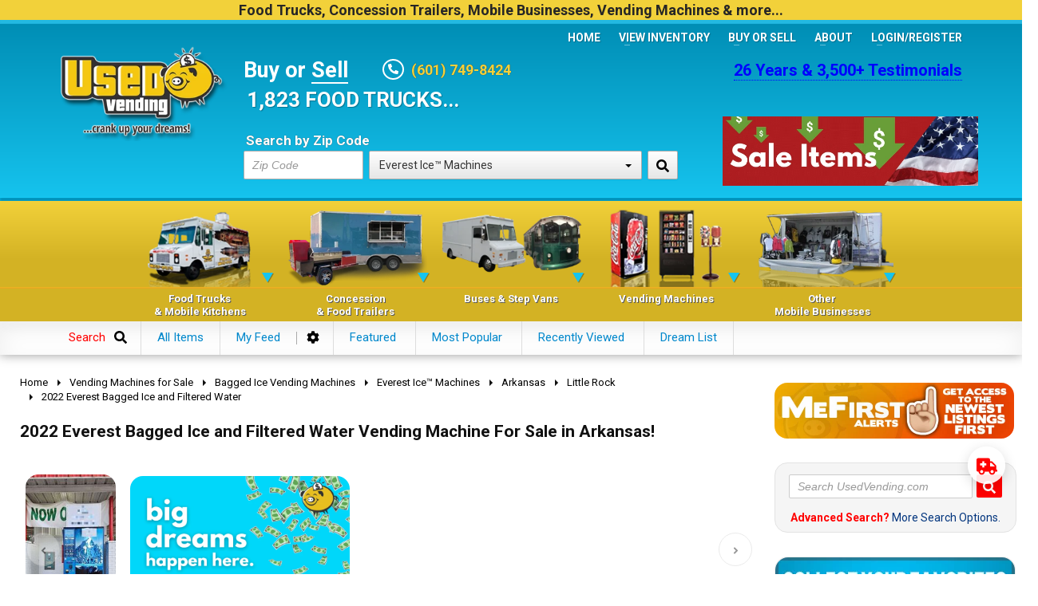

--- FILE ---
content_type: text/html; charset=utf-8
request_url: https://www.usedvending.com/i/2022-Everest-Bagged-Ice-and-Filtered-Water-Vending-Machine-For-Sale-in-Arkansas-/AR-V-297L3
body_size: 21468
content:
<!DOCTYPE html>
<html lang="en" class="nsc  btdoc">
<head>

<script>
var _JSLV='1124-1', _FCAUTM=6, UVC={"c20":[20,0,0,"Food Trucks","\/used-mobile-food-trucks\/",[89,38,39,40,41,42,43,44,45,87,185]],"c89":[89,20,20,"All-Purpose Food Trucks","\/used-mobile-food-trucks\/all-purpose-food-truck\/",[]],"c38":[38,20,20,"Ice Cream Trucks","\/used-mobile-food-trucks\/ice-cream-truck\/",[]],"c39":[39,20,20,"Barbecue Food Trucks","\/used-mobile-food-trucks\/barbecue-bbq-food-truck\/",[]],"c40":[40,20,20,"Pizza Food Trucks","\/used-mobile-food-trucks\/pizza-food-truck\/",[]],"c41":[41,20,20,"Catering Food Trucks","\/used-mobile-food-trucks\/catering-food-truck\/",[]],"c42":[42,20,20,"Snowball Trucks","\/used-mobile-food-trucks\/snowball-truck\/",[]],"c43":[43,20,20,"Taco Food Trucks","\/used-mobile-food-trucks\/taco-food-truck\/",[]],"c44":[44,20,20,"Coffee &amp; Beverage Trucks","\/used-mobile-food-trucks\/coffee-beverage-truck\/",[]],"c45":[45,20,20,"Bakery Food Trucks","\/used-mobile-food-trucks\/bakery-truck\/",[]],"c87":[87,20,20,"Lunch Serving Food Trucks","\/used-mobile-food-trucks\/lunch-serving-truck\/",[]],"c185":[185,20,20,"Repos - Repossessed Food Trucks","\/used-mobile-food-trucks\/repossessed-food-trucks\/",[]],"c12":[12,0,0,"Concession Food Trailers","\/used-food-concession-trailers\/",[90,124,51,37,47,49,50,34,33,46,48]],"c90":[90,12,12,"Kitchen Food Trailers","\/used-food-concession-trailers\/kitchen-food-trailers\/",[]],"c124":[124,12,12,"Concession Trailers","\/used-food-concession-trailers\/concession-trailers\/",[]],"c51":[51,12,12,"Bakery Trailers","\/used-food-concession-trailers\/bakery-trailer\/",[]],"c37":[37,12,12,"Barbecue Food Trailers","\/used-food-concession-trailers\/barbecue-bbq-food-trailer\/",[]],"c47":[47,12,12,"Catering Trailers","\/used-food-concession-trailers\/catering-food-trailer\/",[]],"c49":[49,12,12,"Corn Roasting Trailers","\/used-food-concession-trailers\/corn-roasting-trailer\/",[]],"c50":[50,12,12,"Beverage and Coffee Trailers","\/used-food-concession-trailers\/coffee-trailer\/",[]],"c34":[34,12,12,"Ice Cream Trailers","\/used-food-concession-trailers\/ice-cream-trailer\/",[]],"c33":[33,12,12,"Open BBQ Smoker Trailers","\/used-food-concession-trailers\/used-bbq-smoker-trailers\/",[]],"c46":[46,12,12,"Pizza Trailers","\/used-food-concession-trailers\/pizza-trailer\/",[]],"c48":[48,12,12,"Snowball Trailers","\/used-food-concession-trailers\/snowball-trailer\/",[]],"c25":[25,0,0,"Mobile Businesses","\/mobile-business-trucks-mobile-business-trailers\/",[94,93,95,96,178,186,183,182,184,115]],"c94":[94,25,25,"Mobile Boutiques","\/mobile-business-trucks-mobile-business-trailers\/mobile-boutique-truck\/",[]],"c93":[93,25,25,"Mobile Hair &amp; Nail Salon Trucks","\/mobile-business-trucks-mobile-business-trailers\/mobile-hair-nail-salon-truck\/",[]],"c95":[95,25,25,"Party \/ Gaming Trailers","\/mobile-business-trucks-mobile-business-trailers\/party-gaming-trailer\/",[]],"c96":[96,25,25,"Pet Care \/ Vet Trucks","\/mobile-business-trucks-mobile-business-trailers\/pet-care-dog-grooming-veterinary-trucks\/",[]],"c178":[178,25,25,"Restroom \/ Bathroom Trailers","\/mobile-business-trucks-mobile-business-trailers\/restroom-bathroom-trailers\/",[]],"c186":[186,25,25,"Mobile Billboard Trucks","\/mobile-business-trucks-mobile-business-trailers\/mobile-billboard-trucks-for-sale\/",[]],"c183":[183,25,25,"Mobile Clinics","\/mobile-business-trucks-mobile-business-trailers\/mobile-clinics\/",[]],"c182":[182,25,25,"Stage Trailers","\/mobile-business-trucks-mobile-business-trailers\/stage-trailers\/",[]],"c184":[184,25,25,"Tiny Homes","\/mobile-business-trucks-mobile-business-trailers\/tiny-homes-for-sale\/",[]],"c115":[115,25,25,"Other Mobile Businesses","\/mobile-business-trucks-mobile-business-trailers\/other-mobile-businesses\/",[]],"c22":[22,0,0,"Vending Machines","\/used-vending-machines\/",[121,16,30,97,9]],"c121":[121,22,22,"Bagged Ice Vending Machines","\/used-vending-machines\/bagged-ice-vending-machines\/",[187,188,189,191,190]],"c187":[187,121,22,"Kooler Ice\u00ae Machines","\/used-vending-machines\/bagged-ice-vending-machines\/kooler-ice-vending-machines\/",[]],"c188":[188,121,22,"Everest Ice\u2122 Machines","\/used-vending-machines\/bagged-ice-vending-machines\/everest-ice-vending-machines\/",[]],"c189":[189,121,22,"Just Ice Vending Machines","\/used-vending-machines\/bagged-ice-vending-machines\/just-ice-vending-machines\/",[]],"c191":[191,121,22,"Twice the Ice Vending Machines","\/used-vending-machines\/bagged-ice-vending-machines\/twice-the-ice-vending-machines\/",[]],"c190":[190,121,22,"Other Ice Vending Machines","\/used-vending-machines\/bagged-ice-vending-machines\/other-brands\/",[]],"c16":[16,22,22,"Combo Vending Machines","\/used-vending-machines\/snack-soda-combo-vending-machines\/",[72,112,73,74,75,76,103]],"c72":[72,16,22,"AMS Combo Vending Machines","\/used-vending-machines\/snack-soda-combo-vending-machines\/ams-combo-vending-machines\/",[]],"c112":[112,16,22,"Antares Office Deli Vending Combos","\/used-vending-machines\/snack-soda-combo-vending-machines\/antares-office-deli-vending-combos\/",[]],"c73":[73,16,22,"Automatic Products Combo Machines","\/used-vending-machines\/snack-soda-combo-vending-machines\/automatic-products-combo-vending-machines\/",[]],"c74":[74,16,22,"Crane National Combo Machines","\/used-vending-machines\/snack-soda-combo-vending-machines\/crane-national-combo-vending-machines\/",[]],"c75":[75,16,22,"USI \/ WIttern Combo Machines","\/used-vending-machines\/snack-soda-combo-vending-machines\/usi-wittern-combo-machines\/",[]],"c76":[76,16,22,"Seaga Vending Combos","\/used-vending-machines\/snack-soda-combo-vending-machines\/seaga-combo-vending-machines\/",[]],"c103":[103,16,22,"Other Vending Combos","\/used-vending-machines\/snack-soda-combo-vending-machines\/other-combos\/",[]],"c30":[30,22,22,"Healthy Vending Machines","\/used-vending-machines\/healthy-snack-soda-combo-vending-machines\/",[63,64,65,66,67,104]],"c63":[63,30,22,"Healthy You Vending Combos","\/used-vending-machines\/healthy-snack-soda-combo-vending-machines\/healthy-you-combo-vending-machines\/",[]],"c64":[64,30,22,"Natural Vending Combos","\/used-vending-machines\/healthy-snack-soda-combo-vending-machines\/natural-combo-vending-machines\/",[]],"c65":[65,30,22,"Healthier 4 U Combo Machines","\/used-vending-machines\/healthy-snack-soda-combo-vending-machines\/healthier-4-u-combo-vending-machines\/",[]],"c66":[66,30,22,"Grow Healthy Combo Machines","\/used-vending-machines\/healthy-snack-soda-combo-vending-machines\/grow-healthy-combo-vending-machines\/",[]],"c67":[67,30,22,"Fresh Vending Combo Machines","\/used-vending-machines\/healthy-snack-soda-combo-vending-machines\/fresh-vending-combo-machines\/",[]],"c104":[104,30,22,"Other Healthy Vending Machines","\/used-vending-machines\/healthy-snack-soda-combo-vending-machines\/other-healthy-vending\/",[]],"c97":[97,22,22,"Snack Vending Machines","\/used-vending-machines\/snack-vending-machines\/",[101,102,100,99,98,105,113]],"c101":[101,97,22,"AMS Snack Machines","\/used-vending-machines\/snack-vending-machines\/ams-snack-machines\/",[]],"c102":[102,97,22,"Automatic Products Snack Machines","\/used-vending-machines\/snack-vending-machines\/automatic-products-snack-machines\/",[]],"c100":[100,97,22,"Crane National Snack Machines","\/used-vending-machines\/snack-vending-machines\/crane-national-snack-machines\/",[]],"c99":[99,97,22,"Seaga Snack Machines","\/used-vending-machines\/snack-vending-machines\/seaga-snack-machines\/",[]],"c98":[98,97,22,"USI Snack Machines","\/used-vending-machines\/snack-vending-machines\/usi-snack-vending-machines\/",[]],"c105":[105,97,22,"Other Snack Vending Machines","\/used-vending-machines\/snack-vending-machines\/other-snack-machines\/",[]],"c113":[113,97,22,"Refurbished Snack Machines","\/used-vending-machines\/snack-vending-machines\/refurbished-snack-machines\/",[]],"c9":[9,22,22,"Soda Vending Machines","\/used-vending-machines\/soda-vending-machines\/",[83,82,80,79,78,81,85,116,106]],"c83":[83,9,22,"Crane National Soda Machines","\/used-vending-machines\/soda-vending-machines\/crane-national-soda-machines\/",[]],"c82":[82,9,22,"Dixie Narco Soda Machines","\/used-vending-machines\/soda-vending-machines\/dixie-narco-soda-machines\/",[]],"c80":[80,9,22,"Royal Soda Machines","\/used-vending-machines\/soda-vending-machines\/royal-soda-machines\/",[]],"c79":[79,9,22,"Seaga Soda Machines","\/used-vending-machines\/soda-vending-machines\/seaga-soda-machines\/",[]],"c78":[78,9,22,"USI Soda Machines","\/used-vending-machines\/soda-vending-machines\/usi-soda-machines\/",[]],"c81":[81,9,22,"Vendo Soda Machines","\/used-vending-machines\/soda-vending-machines\/vendo-soda-machines\/",[]],"c85":[85,9,22,"Refurbished Soda Vending Machines","\/used-vending-machines\/soda-vending-machines\/refurbished-soda-vending-machines\/",[]],"c116":[116,9,22,"Cashless Coolers","\/used-vending-machines\/soda-vending-machines\/wallmount-cashless-cooler-drink-machines\/",[]],"c106":[106,9,22,"Other Soda Vending Machines","\/used-vending-machines\/soda-vending-machines\/other-soda-machines\/",[]],"c170":[170,0,0,"Motorhomes, Step Vans, &amp; Party Buses","\/buses-step-vans\/",[32,173,175,177]],"c32":[32,170,170,"Stepvans","\/buses-step-vans\/step-van\/",[]],"c173":[173,170,170,"Party Buses","\/buses-step-vans\/limo-party-bus\/",[]],"c175":[175,170,170,"Trams &amp; Trolleys","\/buses-step-vans\/trolleys-trams\/",[]],"c177":[177,170,170,"Motorhomes","\/buses-step-vans\/motorhome-rvs-for-sale\/",[]]}, UVCNT={'truck' : '1,823', 'trailer' : '3,912', 'vending' : '3,641', 'mobile' : '555', 'semi' : '1,174' };
</script>


	

<meta http-equiv="X-UA-Compatible" content="IE=edge" />
<meta http-equiv="Content-Type" content="text/html; charset=utf-8" />

<meta name="viewport" content="width=device-width, initial-scale=1">
<meta name="mobile-web-app-capable" content="yes" />
<meta name="apple-mobile-web-app-status-bar-style" content="black-translucent" />
<link rel="icon" href="/favicon14.xico" type="image/x-icon" />
<meta content="unsafe-url" name="referrer" />
<meta name="theme-color" content="#1ACCF9" />
<meta name="format-detection" content="telephone=no" />

 <title>2022 Everest Bagged Ice and Filtered Water Vending Machine For Sale in Arkansas</title>
 <meta name="Description" content="2022 Everest Bagged Ice and Filtered Water Vending Machine For Sale in Arkansas, here is a 2022 Everest Bagged Ice and Filter Water Vending Machine. See details for specs.">
 <meta name="robots" content="index, follow">
 <meta name="revisit-after" content="7 days">
 <meta name="generator" content="UsedVending.com">

<meta property="og:type" content="product" />
<meta property="og:title" content="2022 Everest Bagged Ice and Filtered Water Vending Machine For Sale in Arkansas!" />
<meta property="og:url" content="https://www.usedvending.com/i/2022-Everest-Bagged-Ice-and-Filtered-Water-Vending-Machine-For-Sale-in-Arkansas-/AR-V-297L3" />
<meta property="og:description" content="2022 Everest Bagged Ice and Filtered Water Vending Machine For Sale in Arkansas, here is a 2022 Everest Bagged Ice and Filter Water Vending Machine. See details for specs." />
<meta property="article:published_time" content="2023-12-29T10:48:10-06:00" />
<meta property="article:modified_time" content="2025-04-15T08:08:53-05:00" />
<meta property="article:author" content="https://www.usedvending.com/" />
<meta property="og:site_name" content="UsedVending.com" />
<meta property="og:image" content="https://www.usedvending.com/image/2022-everest-ice-machine-arkansas-ea63234-1p.jpg" />

<meta name="twitter:site" content="@UsedVending" />
<meta name="twitter:image:src" content="https://www.usedvending.com/image/2022-everest-ice-machine-arkansas-ea63234-1p.jpg" />
<meta name="twitter:card" content="summary_large_image" />
<meta name="twitter:description" content="New post." />

<script type="application/ld+json">
{"@context":"http://schema.org/","@type":"Product","sku":"AR-V-297L3","image":"https://www.usedvending.com/image/2022-everest-ice-machine-arkansas-ea63234-1p.jpg","name":"2022 Everest Bagged Ice and Filtered Water Vending Machine For Sale in Arkansas!","description":"For Sale in Arkansas, here is a 2022 Everest Bagged Ice and Filter Water Vending Machine. See details for specs.\r\n&nbsp;\r\n","brand":{"@type":"Brand","name":"Everest"},"model":"","offers":{"@type":"Offer","url":"https://www.usedvending.com/i/2022-Everest-Bagged-Ice-and-Filtered-Water-Vending-Machine-For-Sale-in-Arkansas-/AR-V-297L3","availability":"http://schema.org/InStock","price":"50600.00","priceCurrency":"USD"}}
</script>
<link rel="canonical" href="https://www.usedvending.com/i/2022-Everest-Bagged-Ice-and-Filtered-Water-Vending-Machine-For-Sale-in-Arkansas-/AR-V-297L3" />



<link type="text/css" href="/css/uv.ui.css?2612-02" rel="stylesheet" />
<link rel="preload" href="/css/bootstrap.min.css?2612-02" as="style" onload="this.onload=null;this.rel='stylesheet'" />
<link rel="preload" href="/css/uv.ui.defer.css?2612-02" as="style" onload="this.onload=null;this.rel='stylesheet'" />

<script type="text/javascript" src="/js/jquery.js?1124-1"></script>
<script type="text/javascript" src="/js/photoswipe.min.js" async></script>

<script type="text/javascript" src="/js/uv.ui.js?2612-02"></script>
<script type="text/javascript" src="/js/uv.ui.async.js?2612-02"></script>






<script>
var _FCAUL_ON = !0;
</script>
<script type="text/javascript" src="/js/machine.info.ui.js?2612-02"></script>

</head>


<body class="nsc p2k4">

<input type="hidden" name="ActiveMachineId" id="ActiveMachineId" value="63234"/>


<script>

 
</script>

<div class="page">
	


	<div class="ext-header-nxc">
		<h2 class="hd-we">Food&nbsp;Trucks, Concession&nbsp;Trailers, Mobile&nbsp;Businesses, Vending&nbsp;Machines &amp;&nbsp;more...</h2>
	</div>
	<div id="header" class="uv-blue gradient hold_">
		<div class="container clearfix">
			<div class="nxa">
				<a class="hd-logo _tk" data-tk="ai_logo" href="https://www.usedvending.com/">
					<img src="/assets/webp/UsedVending-food-truck-logo_2643f118.webp" alt="UsedVending" />
				</a>
			</div>
			
			<div class="nxb">
				
				<div class="hd-ref">
					<div class="hd-references"><a href="/references.php">26 Years &amp; 3,500+ Testimonials</a></div>
				</div>
				<div class="hd-bns transition">
					<a href="/sale/"><img src="/assets/webp/Sale_Items_ae664fdd.webp" alt="Food Trucks on Sale" /></a>
				</div>
				<div class="hd-buy">
					<h2 class="buy-or-sell">Buy or <a href="/sell-a-food-truck-trailer.htm">Sell</a></h2>
					<div class="hd-contact">
						<span class="hdi"><span class="phone-icon"><svg viewBox="0 0 512 512" preserveAspectRatio="xMidYMid meet" focusable="false" class="svg svg-sm fill-white"><g class="svg-g"><path d="M497.39 361.8l-112-48a24 24 0 0 0-28 6.9l-49.6 60.6A370.66 370.66 0 0 1 130.6 204.11l60.6-49.6a23.94 23.94 0 0 0 6.9-28l-48-112A24.16 24.16 0 0 0 122.6.61l-104 24A24 24 0 0 0 0 48c0 256.5 207.9 464 464 464a24 24 0 0 0 23.4-18.6l24-104a24.29 24.29 0 0 0-14.01-27.6z"/></g></svg></span> <span class="phone-number"><strong x-ms-format-detection="none">(601) 749-8424</strong></span></span>					</div>
					
					
					<div id="hd-slider">
						<div id="hd-slick" style="opacity:0">
														<div><h3>1,823 FOOD TRUCKS...</h3></div>
							<div><h3>3,912 CONCESSION TRAILERS...</h3></div>
							<div><h3>555 OTHER MOBILE BIZ...</h3></div>
														<div><h3>3,641 VENDING MACHINES...</h3></div>
						</div>
					</div>
					
					<div class="hd-form clearfix">
						<form id="HeaderSearchForm" method="get" action="/search.php" onsubmit="return false">
							<strong>Search by Zip Code</strong>
							<input type="text" name="geo_code" id="geo_code1" value="" placeholder="Zip Code" /><div class="select long">
							<div class="dropdown " id="header-category-ddl">
<input type="hidden" name="category_id" id="category" value="188" />	 <a class="btn dropdown-toggle " data-toggle="dropdown">
	 	<span class="caret"></span>Everest Ice™ Machines	 </a>
	<ul class="dropdown-menu category-menu" role="menu" data-ref="category">
				<li><a class="def" data-ttl="All Categories">All Categories</a></li>
				<li ><a data-id="20">Food Trucks</a></li>
<li class="pad1 child_of_20"><a data-id="89">All-Purpose Food Trucks</a></li>
<li class="pad1 child_of_20"><a data-id="38">Ice Cream Trucks</a></li>
<li class="pad1 child_of_20"><a data-id="39">Barbecue Food Trucks</a></li>
<li class="pad1 child_of_20"><a data-id="40">Pizza Food Trucks</a></li>
<li class="pad1 child_of_20"><a data-id="41">Catering Food Trucks</a></li>
<li class="pad1 child_of_20"><a data-id="42">Snowball Trucks</a></li>
<li class="pad1 child_of_20"><a data-id="43">Taco Food Trucks</a></li>
<li class="pad1 child_of_20"><a data-id="44">Coffee &amp; Beverage Trucks</a></li>
<li class="pad1 child_of_20"><a data-id="45">Bakery Food Trucks</a></li>
<li class="pad1 child_of_20"><a data-id="87">Lunch Serving Food Trucks</a></li>
<li class="pad1 child_of_20"><a data-id="185">Repos - Repossessed Food Trucks</a></li>
<li ><a data-id="12">Concession Food Trailers</a></li>
<li class="pad1 child_of_12"><a data-id="90">Kitchen Food Trailers</a></li>
<li class="pad1 child_of_12"><a data-id="124">Concession Trailers</a></li>
<li class="pad1 child_of_12"><a data-id="51">Bakery Trailers</a></li>
<li class="pad1 child_of_12"><a data-id="37">Barbecue Food Trailers</a></li>
<li class="pad1 child_of_12"><a data-id="47">Catering Trailers</a></li>
<li class="pad1 child_of_12"><a data-id="49">Corn Roasting Trailers</a></li>
<li class="pad1 child_of_12"><a data-id="50">Beverage and Coffee Trailers</a></li>
<li class="pad1 child_of_12"><a data-id="34">Ice Cream Trailers</a></li>
<li class="pad1 child_of_12"><a data-id="33">Open BBQ Smoker Trailers</a></li>
<li class="pad1 child_of_12"><a data-id="46">Pizza Trailers</a></li>
<li class="pad1 child_of_12"><a data-id="48">Snowball Trailers</a></li>
<li ><a data-id="25">Mobile Businesses</a></li>
<li class="pad1 child_of_25"><a data-id="94">Mobile Boutiques</a></li>
<li class="pad1 child_of_25"><a data-id="93">Mobile Hair &amp; Nail Salon Trucks</a></li>
<li class="pad1 child_of_25"><a data-id="95">Party / Gaming Trailers</a></li>
<li class="pad1 child_of_25"><a data-id="96">Pet Care / Vet Trucks</a></li>
<li class="pad1 child_of_25"><a data-id="178">Restroom / Bathroom Trailers</a></li>
<li class="pad1 child_of_25"><a data-id="186">Mobile Billboard Trucks</a></li>
<li class="pad1 child_of_25"><a data-id="183">Mobile Clinics</a></li>
<li class="pad1 child_of_25"><a data-id="182">Stage Trailers</a></li>
<li class="pad1 child_of_25"><a data-id="184">Tiny Homes</a></li>
<li class="pad1 child_of_25"><a data-id="115">Other Mobile Businesses</a></li>
<li ><a data-id="22">Vending Machines</a></li>
<li class="pad1 child_of_22"><a data-id="121">Bagged Ice Vending Machines</a></li>
<li class="pad2 child_of_22"><a data-id="187">Kooler Ice® Machines</a></li>
<li class="active pad2 child_of_22"><a data-id="188">Everest Ice™ Machines</a></li>
<li class="pad2 child_of_22"><a data-id="189">Just Ice Vending Machines</a></li>
<li class="pad2 child_of_22"><a data-id="191">Twice the Ice Vending Machines</a></li>
<li class="pad2 child_of_22"><a data-id="190">Other Ice Vending Machines</a></li>
<li class="pad1 child_of_22"><a data-id="16">Combo Vending Machines</a></li>
<li class="pad2 child_of_22"><a data-id="72">AMS Combo Vending Machines</a></li>
<li class="pad2 child_of_22"><a data-id="112">Antares Office Deli Vending Combos</a></li>
<li class="pad2 child_of_22"><a data-id="73">Automatic Products Combo Machines</a></li>
<li class="pad2 child_of_22"><a data-id="74">Crane National Combo Machines</a></li>
<li class="pad2 child_of_22"><a data-id="75">USI / WIttern Combo Machines</a></li>
<li class="pad2 child_of_22"><a data-id="76">Seaga Vending Combos</a></li>
<li class="pad2 child_of_22"><a data-id="103">Other Vending Combos</a></li>
<li class="pad1 child_of_22"><a data-id="30">Healthy Vending Machines</a></li>
<li class="pad2 child_of_22"><a data-id="63">Healthy You Vending Combos</a></li>
<li class="pad2 child_of_22"><a data-id="64">Natural Vending Combos</a></li>
<li class="pad2 child_of_22"><a data-id="65">Healthier 4 U Combo Machines</a></li>
<li class="pad2 child_of_22"><a data-id="66">Grow Healthy Combo Machines</a></li>
<li class="pad2 child_of_22"><a data-id="67">Fresh Vending Combo Machines</a></li>
<li class="pad2 child_of_22"><a data-id="104">Other Healthy Vending Machines</a></li>
<li class="pad1 child_of_22"><a data-id="97">Snack Vending Machines</a></li>
<li class="pad2 child_of_22"><a data-id="101">AMS Snack Machines</a></li>
<li class="pad2 child_of_22"><a data-id="102">Automatic Products Snack Machines</a></li>
<li class="pad2 child_of_22"><a data-id="100">Crane National Snack Machines</a></li>
<li class="pad2 child_of_22"><a data-id="99">Seaga Snack Machines</a></li>
<li class="pad2 child_of_22"><a data-id="98">USI Snack Machines</a></li>
<li class="pad2 child_of_22"><a data-id="105">Other Snack Vending Machines</a></li>
<li class="pad2 child_of_22"><a data-id="113">Refurbished Snack Machines</a></li>
<li class="pad1 child_of_22"><a data-id="9">Soda Vending Machines</a></li>
<li class="pad2 child_of_22"><a data-id="83">Crane National Soda Machines</a></li>
<li class="pad2 child_of_22"><a data-id="82">Dixie Narco Soda Machines</a></li>
<li class="pad2 child_of_22"><a data-id="80">Royal Soda Machines</a></li>
<li class="pad2 child_of_22"><a data-id="79">Seaga Soda Machines</a></li>
<li class="pad2 child_of_22"><a data-id="78">USI Soda Machines</a></li>
<li class="pad2 child_of_22"><a data-id="81">Vendo Soda Machines</a></li>
<li class="pad2 child_of_22"><a data-id="85">Refurbished Soda Vending Machines</a></li>
<li class="pad2 child_of_22"><a data-id="116">Cashless Coolers</a></li>
<li class="pad2 child_of_22"><a data-id="106">Other Soda Vending Machines</a></li>
<li ><a data-id="170">Motorhomes, Step Vans, &amp; Party Buses</a></li>
<li class="pad1 child_of_170"><a data-id="32">Stepvans</a></li>
<li class="pad1 child_of_170"><a data-id="173">Party Buses</a></li>
<li class="pad1 child_of_170"><a data-id="175">Trams &amp; Trolleys</a></li>
<li class="pad1 child_of_170"><a data-id="177">Motorhomes</a></li>
	</ul>
</div>
							</div><button class="btn btn-search _tk" data-tk="hd_search" aria-label="Search by Zip Code"><svg viewBox="0 0 512 512" preserveAspectRatio="xMidYMid meet" focusable="false" class="svg"><g class="svg-g"><path d="M505 442.7L405.3 343c-4.5-4.5-10.6-7-17-7H372c27.6-35.3 44-79.7 44-128C416 93.1 322.9 0 208 0S0 93.1 0 208s93.1 208 208 208c48.3 0 92.7-16.4 128-44v16.3c0 6.4 2.5 12.5 7 17l99.7 99.7c9.4 9.4 24.6 9.4 33.9 0l28.3-28.3c9.4-9.4 9.4-24.6.1-34zM208 336c-70.7 0-128-57.2-128-128 0-70.7 57.2-128 128-128 70.7 0 128 57.2 128 128 0 70.7-57.2 128-128 128z"/></g></svg></button>
						</form>
					</div>
				</div>
				
				<div id="zn-res-menuwrapper">
					<a class="zn-res-trigger zn-header-icon"></a>
				</div>
				
				<div class="hd-nav-plus">
					<div class="main-nav" id="header_nav">
	<ul class="main-menu">
		<li><a href="/">Home</a></li>
		<li class="menu-item-has-children">
			<a>View Inventory</a>
			<ul class="sub-menu clearfix">
									<li class="menu-item-has-children">
						<a href="/used-mobile-food-trucks/">Food Trucks</a>
						<ul class="sub-menu clearfix">
														<li><a href="/used-mobile-food-trucks/all-purpose-food-truck/">All-Purpose Food Trucks</a></li>
																<li><a href="/used-mobile-food-trucks/ice-cream-truck/">Ice Cream Trucks</a></li>
																<li><a href="/used-mobile-food-trucks/barbecue-bbq-food-truck/">Barbecue Food Trucks</a></li>
																<li><a href="/used-mobile-food-trucks/pizza-food-truck/">Pizza Food Trucks</a></li>
																<li><a href="/used-mobile-food-trucks/catering-food-truck/">Catering Food Trucks</a></li>
																<li><a href="/used-mobile-food-trucks/snowball-truck/">Snowball Trucks</a></li>
																<li><a href="/used-mobile-food-trucks/taco-food-truck/">Taco Food Trucks</a></li>
																<li><a href="/used-mobile-food-trucks/coffee-beverage-truck/">Coffee &amp; Beverage Trucks</a></li>
																<li><a href="/used-mobile-food-trucks/bakery-truck/">Bakery Food Trucks</a></li>
																<li><a href="/used-mobile-food-trucks/lunch-serving-truck/">Lunch Serving Food Trucks</a></li>
														</ul>
					</li>
										<li class="menu-item-has-children">
						<a href="/used-food-concession-trailers/">Concession Food Trailers</a>
						<ul class="sub-menu clearfix">
														<li><a href="/used-food-concession-trailers/kitchen-food-trailers/">Kitchen Food Trailers</a></li>
																<li><a href="/used-food-concession-trailers/concession-trailers/">Concession Trailers</a></li>
																<li><a href="/used-food-concession-trailers/bakery-trailer/">Bakery Trailers</a></li>
																<li><a href="/used-food-concession-trailers/barbecue-bbq-food-trailer/">Barbecue Food Trailers</a></li>
																<li><a href="/used-food-concession-trailers/catering-food-trailer/">Catering Trailers</a></li>
																<li><a href="/used-food-concession-trailers/corn-roasting-trailer/">Corn Roasting Trailers</a></li>
																<li><a href="/used-food-concession-trailers/coffee-trailer/">Beverage and Coffee Trailers</a></li>
																<li><a href="/used-food-concession-trailers/ice-cream-trailer/">Ice Cream Trailers</a></li>
																<li><a href="/used-food-concession-trailers/used-bbq-smoker-trailers/">Open BBQ Smoker Trailers</a></li>
																<li><a href="/used-food-concession-trailers/pizza-trailer/">Pizza Trailers</a></li>
																<li><a href="/used-food-concession-trailers/snowball-trailer/">Snowball Trailers</a></li>
														</ul>
					</li>
										<li class="menu-item-has-children">
						<a href="/mobile-business-trucks-mobile-business-trailers/">Mobile Businesses</a>
						<ul class="sub-menu clearfix">
														<li><a href="/mobile-business-trucks-mobile-business-trailers/mobile-boutique-truck/">Mobile Boutiques</a></li>
																<li><a href="/mobile-business-trucks-mobile-business-trailers/mobile-hair-nail-salon-truck/">Mobile Hair &amp; Nail Salon Trucks</a></li>
																<li><a href="/mobile-business-trucks-mobile-business-trailers/party-gaming-trailer/">Party / Gaming Trailers</a></li>
																<li><a href="/mobile-business-trucks-mobile-business-trailers/pet-care-dog-grooming-veterinary-trucks/">Pet Care / Vet Trucks</a></li>
																<li><a href="/mobile-business-trucks-mobile-business-trailers/restroom-bathroom-trailers/">Restroom / Bathroom Trailers</a></li>
																<li><a href="/mobile-business-trucks-mobile-business-trailers/mobile-billboard-trucks-for-sale/">Mobile Billboard Trucks</a></li>
																<li><a href="/mobile-business-trucks-mobile-business-trailers/mobile-clinics/">Mobile Clinics</a></li>
																<li><a href="/mobile-business-trucks-mobile-business-trailers/stage-trailers/">Stage Trailers</a></li>
																<li><a href="/mobile-business-trucks-mobile-business-trailers/tiny-homes-for-sale/">Tiny Homes</a></li>
																<li><a href="/mobile-business-trucks-mobile-business-trailers/other-mobile-businesses/">Other Mobile Businesses</a></li>
														</ul>
					</li>
										<li class="menu-item-has-children">
						<a href="/used-vending-machines/">Vending Machines</a>
						<ul class="sub-menu clearfix">
														<li class="menu-item-has-children">
									<a href="/used-vending-machines/bagged-ice-vending-machines/">Bagged Ice Vending Machines</a>
									<ul class="sub-menu clearfix">
																			<li><a href="/used-vending-machines/bagged-ice-vending-machines/kooler-ice-vending-machines/">Kooler Ice® Machines</a></li>
																				<li><a href="/used-vending-machines/bagged-ice-vending-machines/everest-ice-vending-machines/">Everest Ice™ Machines</a></li>
																				<li><a href="/used-vending-machines/bagged-ice-vending-machines/just-ice-vending-machines/">Just Ice Vending Machines</a></li>
																				<li><a href="/used-vending-machines/bagged-ice-vending-machines/twice-the-ice-vending-machines/">Twice the Ice Vending Machines</a></li>
																				<li><a href="/used-vending-machines/bagged-ice-vending-machines/other-brands/">Other Ice Vending Machines</a></li>
																			</ul>
								</li>
																<li class="menu-item-has-children">
									<a href="/used-vending-machines/snack-soda-combo-vending-machines/">Combo Vending Machines</a>
									<ul class="sub-menu clearfix">
																			<li><a href="/used-vending-machines/snack-soda-combo-vending-machines/ams-combo-vending-machines/">AMS Combo Vending Machines</a></li>
																				<li><a href="/used-vending-machines/snack-soda-combo-vending-machines/antares-office-deli-vending-combos/">Antares Office Deli Vending Combos</a></li>
																				<li><a href="/used-vending-machines/snack-soda-combo-vending-machines/automatic-products-combo-vending-machines/">Automatic Products Combo Machines</a></li>
																				<li><a href="/used-vending-machines/snack-soda-combo-vending-machines/crane-national-combo-vending-machines/">Crane National Combo Machines</a></li>
																				<li><a href="/used-vending-machines/snack-soda-combo-vending-machines/usi-wittern-combo-machines/">USI / WIttern Combo Machines</a></li>
																				<li><a href="/used-vending-machines/snack-soda-combo-vending-machines/seaga-combo-vending-machines/">Seaga Vending Combos</a></li>
																				<li><a href="/used-vending-machines/snack-soda-combo-vending-machines/other-combos/">Other Vending Combos</a></li>
																			</ul>
								</li>
																<li class="menu-item-has-children">
									<a href="/used-vending-machines/healthy-snack-soda-combo-vending-machines/">Healthy Vending Machines</a>
									<ul class="sub-menu clearfix">
																			<li><a href="/used-vending-machines/healthy-snack-soda-combo-vending-machines/healthy-you-combo-vending-machines/">Healthy You Vending Combos</a></li>
																				<li><a href="/used-vending-machines/healthy-snack-soda-combo-vending-machines/natural-combo-vending-machines/">Natural Vending Combos</a></li>
																				<li><a href="/used-vending-machines/healthy-snack-soda-combo-vending-machines/healthier-4-u-combo-vending-machines/">Healthier 4 U Combo Machines</a></li>
																				<li><a href="/used-vending-machines/healthy-snack-soda-combo-vending-machines/grow-healthy-combo-vending-machines/">Grow Healthy Combo Machines</a></li>
																				<li><a href="/used-vending-machines/healthy-snack-soda-combo-vending-machines/fresh-vending-combo-machines/">Fresh Vending Combo Machines</a></li>
																				<li><a href="/used-vending-machines/healthy-snack-soda-combo-vending-machines/other-healthy-vending/">Other Healthy Vending Machines</a></li>
																			</ul>
								</li>
																<li class="menu-item-has-children">
									<a href="/used-vending-machines/snack-vending-machines/">Snack Vending Machines</a>
									<ul class="sub-menu clearfix">
																			<li><a href="/used-vending-machines/snack-vending-machines/ams-snack-machines/">AMS Snack Machines</a></li>
																				<li><a href="/used-vending-machines/snack-vending-machines/automatic-products-snack-machines/">Automatic Products Snack Machines</a></li>
																				<li><a href="/used-vending-machines/snack-vending-machines/crane-national-snack-machines/">Crane National Snack Machines</a></li>
																				<li><a href="/used-vending-machines/snack-vending-machines/seaga-snack-machines/">Seaga Snack Machines</a></li>
																				<li><a href="/used-vending-machines/snack-vending-machines/usi-snack-vending-machines/">USI Snack Machines</a></li>
																				<li><a href="/used-vending-machines/snack-vending-machines/other-snack-machines/">Other Snack Vending Machines</a></li>
																				<li><a href="/used-vending-machines/snack-vending-machines/refurbished-snack-machines/">Refurbished Snack Machines</a></li>
																			</ul>
								</li>
																<li class="menu-item-has-children">
									<a href="/used-vending-machines/soda-vending-machines/">Soda Vending Machines</a>
									<ul class="sub-menu clearfix">
																			<li><a href="/used-vending-machines/soda-vending-machines/crane-national-soda-machines/">Crane National Soda Machines</a></li>
																				<li><a href="/used-vending-machines/soda-vending-machines/dixie-narco-soda-machines/">Dixie Narco Soda Machines</a></li>
																				<li><a href="/used-vending-machines/soda-vending-machines/royal-soda-machines/">Royal Soda Machines</a></li>
																				<li><a href="/used-vending-machines/soda-vending-machines/seaga-soda-machines/">Seaga Soda Machines</a></li>
																				<li><a href="/used-vending-machines/soda-vending-machines/usi-soda-machines/">USI Soda Machines</a></li>
																				<li><a href="/used-vending-machines/soda-vending-machines/vendo-soda-machines/">Vendo Soda Machines</a></li>
																				<li><a href="/used-vending-machines/soda-vending-machines/refurbished-soda-vending-machines/">Refurbished Soda Vending Machines</a></li>
																				<li><a href="/used-vending-machines/soda-vending-machines/wallmount-cashless-cooler-drink-machines/">Cashless Coolers</a></li>
																				<li><a href="/used-vending-machines/soda-vending-machines/other-soda-machines/">Other Soda Vending Machines</a></li>
																			</ul>
								</li>
														</ul>
					</li>
										<li class="menu-item-has-children">
						<a href="/buses-step-vans/">Motorhomes, Step Vans, &amp; Party Buses</a>
						<ul class="sub-menu clearfix">
														<li><a href="/buses-step-vans/step-van/">Stepvans</a></li>
																<li><a href="/buses-step-vans/limo-party-bus/">Party Buses</a></li>
																<li><a href="/buses-step-vans/trolleys-trams/">Trams &amp; Trolleys</a></li>
																<li><a href="/buses-step-vans/motorhome-rvs-for-sale/">Motorhomes</a></li>
														</ul>
					</li>
									
				
				<li><a href="/used-equipment-for-sale-catalog.php">Equipment Categories</a></li>
			</ul>
		</li>
		<li class="menu-item-has-children">
			<a>Buy or Sell</a>
			<ul class="sub-menu clearfix">
				
				<li><a href="/references.php">3500+ Testimonials</a></li>
				<li class="menu-item-has-children">
					<a>For Buyers</a>
					<ul class="sub-menu clearfix">
						<li><a href="/orderinginfo/">Buyer Info</a></li>
						<li><a href="/buyer-faq.htm">Buyer FAQs</a></li>
						<li><a href="/apply/">Apply for Funding</a></li>
						<li><a href="/financing/">Financing</a></li>
					</ul>
				</li>
				<li class="menu-item-has-children">
					<a>For Sellers</a>
					<ul class="sub-menu clearfix">
						<li><a href="/sellerinfo/">Seller Info</a></li>
						<li>
							<a>Add Free Listing</a>
							<ul class="sub-menu clearfix">
								<li><a href="/sell-a-food-truck-trailer.htm">Sell My Food Truck / Trailer</a></li>
																<li><a href="/how-to-sell-your-step-van/">Sell My Step Van</a></li>
								<li><a href="/how-to-sell-your-bus-RV/">Sell My Bus or Class A RV</a></li>
								<li><a href="/how-to-sell-your-mobile-business-truck/">Sell My Mobile Business Truck</a></li>
								<li><a href="/how-to-sell-your-vending-machine/">Sell My Vending Machine</a></li>
							</ul>
						</li>
					</ul>
				</li>
				<li class="menu-item-has-children">
					<a>Partner with UsedVending</a>
					<ul class="sub-menu clearfix">
						<li><a href="/lending_partner/" rel="nofollow">Lending Partner Info</a></li>
						<li><a href="/manufacturer_partner/" rel="nofollow">Equipment Partner Info</a></li>
						<li><a href="/partner/" rel="nofollow">Partner Login</a></li>					</ul>
				</li>
				<li><a href="/food-truck-bluebook/">Food Truck Bluebook</a></li>
				
			</ul>
		</li>
		<li class="menu-item-has-children">
			<a>About</a>
			<ul class="sub-menu clearfix">
				<li><a href="/contact.php">Meet Our Team</a></li>
				<li><a href="/contact.php#contact-form">Contact Us</a></li>
				<li><a href="/fun/">The Fun Side</a></li>
				<li><a href="/references.php">3500+ Testimonials</a></li>
			</ul>
		</li>
				
		<li class="menu-item-has-children private-nav top-company-nav " style="display:none;">
			<a>My Account</a>
			<ul class="sub-menu clearfix">
				<li><a href="/partner#profile">Profile</a></li>
				<li><a href="/partner#referrals">My Referrals</a></li>
				<li><a href="/?log=out&rel=partner" class="cred">Logout</a></li>
			</ul>
		</li>
		
		<li class="menu-item-has-children private-nav top-dealer-nav " style="display:none;">
			<a>My Account</a>
			<ul class="sub-menu clearfix">
				<li><a href="/dream-list/" class=" _tk" data-tk="um_wl">Dream List</a></li>
				<li><a href="/company_account.php" class="_tk" data-tk="um_acc">Profile</a></li>
				<li><a href="/?log=out" class="cred">Logout</a></li>
			</ul>
		</li>
		
		<li class="menu-item-has-children private-nav top-seller-nav " style="display:none;">
			<a>My Account</a>
			<ul class="sub-menu clearfix">
				<li><a href="/seller-panel.php" class="account-rel" rel="sell">Sell My Stuff</a></li>
				<li><a href="/seller-panel.php#listings-details" class="account-rel" rel="listings">My Listings</a></li>
								<li><a href="/seller-panel.php#account-services-list" class="account-rel" rel="services">My Spotlights</a></li>
								<li><a href="/dream-list/" class=" _tk" data-tk="um_wl">Dream List</a></li>
				<li><a href="/alerts.php">MeFirst Alerts</a></li>
				<li><a href="/seller-panel.php#seller-details" class="account-rel" rel="profile">Profile</a></li>
				<li><a href="/?log=out" class="cred">Logout</a></li>
			</ul>
		</li>
		
		<li class="menu-item-has-children private-nav top-buyer-nav " style="display:none;">
			<a>My Account</a>
			<ul class="sub-menu clearfix">
				<li><a href="/dream-list/" class=" _tk" data-tk="um_wl">Dream List</a></li>
				<li><a href="/alerts.php">MeFirst Alerts</a></li>
				<li><a href="/buyer-panel.php" class="account-rel" rel="profile">Profile</a></li>
				<li><a href="/?log=out" class="cred">Logout</a></li>
			</ul>
		</li>
		
		<li class="menu-item-has-children public-nav top-guest-nav" >
			<a>Login/Register</a>
			<ul class="sub-menu clearfix">
				<li><a href="/login/" data-follow="" class="uva-toggle">Login</a></li>
				<li><a href="/reg-seller.php">Free Seller Profile</a></li>
				<li><a href="/reg-buyer.php">Free Buyer Profile</a></li>
			</ul>
		</li>
		
			</ul>
</div>				</div>
			</div>
		</div>
	</div>
<style>	
#header .hd-share .fb-like { position: relative; left:0; z-index: 1; }
#header .hd-form { position:relative; z-index:2; }
</style>
	
		<div id="floating-header" class="fh-">
				<div id="header_categories" class="uv-gold">
			<div class="container clearfix">
				<div class="categories-slick">
					
					<div><a href="/used-mobile-food-trucks/" data-ref="seq20">
						<span><img src="/assets/category/food-trucks.webp" alt="Food Trucks &amp; Mobile Kitchens" /></span>
						<strong>Food Trucks <br />&amp; Mobile Kitchens</strong>
					</a></div><div><a href="/used-food-concession-trailers/" data-ref="seq12">
						<span><img src="/assets/category/concession-vehicles-6.webp" alt="Concession Trailers &amp; Kitchen Trailers" /></span>
						<strong>Concession <br />&amp; Food Trailers</strong>
					</a></div><div><a href="/buses-step-vans/" data-ref="seq170">
						<span><img src="/assets/category/new-category.webp" alt="Motorhomes, Step Vans, &amp; Party Buses" /></span>
						<strong>Buses &amp; Step Vans</strong>
					</a></div><div><a href="/used-vending-machines/" data-ref="seq3">
						<span><img src="/assets/category/vending-machines-4.webp" alt="Vending Machines" /></span>
						<strong>Vending Machines</strong>
					</a></div><div><a href="/mobile-business-trucks-mobile-business-trailers/" data-ref="seq25">
						<span><img src="/assets/category/other-mobile-businesses.webp" alt="Mobile Businesses" /></span>
						<strong>Other <br />Mobile Businesses</strong>
					</a></div>				</div>
			</div>
		</div>
		
		<div class="sequense-line">
			<div class="sequense-nav uv-blue clearfix">
				<div class="container clearfix">
					<div id="seq-slick">
						
						
												<div class="seq-item" id="seq3">
						<div><a href="/used-vending-machines/bagged-ice-vending-machines/" class="_tk" data-tk="tc_121">
									<span><img src="/images/trns.png" class="posl" data-posl="/assets/category/bagged-ice-vending-machines-6.webp" alt="Bagged Ice Vending Machines" /></span>
									<strong>Bagged Ice Machines</strong>
								</a></div><div><a href="/used-vending-machines/soda-vending-machines/" class="_tk" data-tk="tc_9">
									<span><img src="/images/trns.png" class="posl" data-posl="/assets/category/soda-vending-machines.webp" alt="Soda Vending Machines" /></span>
									<strong>Soda Machines</strong>
								</a></div><div><a href="/used-vending-machines/snack-vending-machines/" class="_tk" data-tk="tc_97">
									<span><img src="/images/trns.png" class="posl" data-posl="/assets/category/snack-vending-machines-1.webp" alt="Snack Vending Machines" /></span>
									<strong>Snack Vending Machines</strong>
								</a></div><div><a href="/used-vending-machines/snack-soda-combo-vending-machines/" class="_tk" data-tk="tc_16">
									<span><img src="/images/trns.png" class="posl" data-posl="/assets/category/combo-vending-machines.webp" alt="Combo Vending Machines" /></span>
									<strong>Combo Vending Machines</strong>
								</a></div><div><a href="/used-vending-machines/healthy-snack-soda-combo-vending-machines/" class="_tk" data-tk="tc_30">
									<span><img src="/images/trns.png" class="posl" data-posl="/assets/category/healthy-vending-machines-2.webp" alt="Healthy Vending Machines" /></span>
									<strong>Healthy Vending Machines</strong>
								</a></div><div><a href="https://www.megavending.com/refurbished-soda-machines/" rel="noopener" target="_blank" class="_tk" data-tk="tc_rvm">
									<span><img src="/images/trns.png" class="posl" data-posl="/assets/webp/refurbished_d39c1602.webp" alt="Refurbished Vending Machines" /></span>
									<strong>Refurbished Vending Machines</strong>
								</a></div>						</div>
												<div class="seq-item" id="seq12">
						<div><a href="/used-food-concession-trailers/kitchen-food-trailers/" class="_tk" data-tk="tc_90">
									<span><img src="/images/trns.png" class="posl" data-posl="/assets/category/kitchen-food-trailers-1.webp" alt="Kitchen Food Trailers" /></span>
									<strong>Kitchen Food Trailers</strong>
								</a></div><div><a href="/used-food-concession-trailers/concession-trailers/" class="_tk" data-tk="tc_124">
									<span><img src="/images/trns.png" class="posl" data-posl="/assets/category/concession-trailers-1.webp" alt="Concession Trailers" /></span>
									<strong>Concession Trailers</strong>
								</a></div><div><a href="/used-food-concession-trailers/bakery-trailer/" class="_tk" data-tk="tc_51">
									<span><img src="/images/trns.png" class="posl" data-posl="/assets/category/bakery-trailers.webp" alt="Bakery Trailers" /></span>
									<strong>Bakery Trailers</strong>
								</a></div><div><a href="/used-food-concession-trailers/barbecue-bbq-food-trailer/" class="_tk" data-tk="tc_37">
									<span><img src="/images/trns.png" class="posl" data-posl="/assets/category/barbecue-food-trailers-1.webp" alt="Barbecue Food Trailers" /></span>
									<strong>Barbecue Food Trailers</strong>
								</a></div><div><a href="/used-food-concession-trailers/catering-food-trailer/" class="_tk" data-tk="tc_47">
									<span><img src="/images/trns.png" class="posl" data-posl="/assets/category/catering-trailers.webp" alt="Catering Trailers" /></span>
									<strong>Catering Trailers</strong>
								</a></div><div><a href="/used-food-concession-trailers/corn-roasting-trailer/" class="_tk" data-tk="tc_49">
									<span><img src="/images/trns.png" class="posl" data-posl="/assets/category/corn-roasting-trailers.webp" alt="Corn Roasting Trailers" /></span>
									<strong>Corn Roasting Trailers</strong>
								</a></div><div><a href="/used-food-concession-trailers/coffee-trailer/" class="_tk" data-tk="tc_50">
									<span><img src="/images/trns.png" class="posl" data-posl="/assets/category/beverage-and-coffee-trailers.webp" alt="Beverage and Coffee Trailers" /></span>
									<strong>Beverage and Coffee Trailers</strong>
								</a></div><div><a href="/used-food-concession-trailers/ice-cream-trailer/" class="_tk" data-tk="tc_34">
									<span><img src="/images/trns.png" class="posl" data-posl="/assets/category/ice-cream-trailers-1.webp" alt="Ice Cream Trailers" /></span>
									<strong>Ice Cream Trailers</strong>
								</a></div><div><a href="/used-food-concession-trailers/used-bbq-smoker-trailers/" class="_tk" data-tk="tc_33">
									<span><img src="/images/trns.png" class="posl" data-posl="/assets/category/open-bbq-smoker-trailers.webp" alt="Open BBQ Smoker Trailers" /></span>
									<strong>Open BBQ Smoker Trailers</strong>
								</a></div><div><a href="/used-food-concession-trailers/pizza-trailer/" class="_tk" data-tk="tc_46">
									<span><img src="/images/trns.png" class="posl" data-posl="/assets/category/pizza-trailers.webp" alt="Pizza Trailers" /></span>
									<strong>Pizza Trailers</strong>
								</a></div><div><a href="/used-food-concession-trailers/snowball-trailer/" class="_tk" data-tk="tc_48">
									<span><img src="/images/trns.png" class="posl" data-posl="/assets/category/snowball-trailers.webp" alt="Snowball Trailers" /></span>
									<strong>Snowball Trailers</strong>
								</a></div>						</div>
												<div class="seq-item" id="seq20">
						<div><a href="/used-mobile-food-trucks/all-purpose-food-truck/" class="_tk" data-tk="tc_89">
									<span><img src="/images/trns.png" class="posl" data-posl="/assets/category/all-purpose-food-trucks.webp" alt="All-Purpose Food Trucks" /></span>
									<strong>All-Purpose Food Trucks</strong>
								</a></div><div><a href="/used-mobile-food-trucks/ice-cream-truck/" class="_tk" data-tk="tc_38">
									<span><img src="/images/trns.png" class="posl" data-posl="/assets/category/ice-cream-trucks.webp" alt="Ice Cream Trucks" /></span>
									<strong>Ice Cream Trucks</strong>
								</a></div><div><a href="/used-mobile-food-trucks/barbecue-bbq-food-truck/" class="_tk" data-tk="tc_39">
									<span><img src="/images/trns.png" class="posl" data-posl="/assets/category/barbecue-food-trucks.webp" alt="Barbecue Food Trucks" /></span>
									<strong>Barbecue Food Trucks</strong>
								</a></div><div><a href="/used-mobile-food-trucks/pizza-food-truck/" class="_tk" data-tk="tc_40">
									<span><img src="/images/trns.png" class="posl" data-posl="/assets/category/pizza-food-trucks.webp" alt="Pizza Food Trucks" /></span>
									<strong>Pizza Food Trucks</strong>
								</a></div><div><a href="/used-mobile-food-trucks/catering-food-truck/" class="_tk" data-tk="tc_41">
									<span><img src="/images/trns.png" class="posl" data-posl="/assets/category/catering-food-trucks.webp" alt="Catering Food Trucks" /></span>
									<strong>Catering Food Trucks</strong>
								</a></div><div><a href="/used-mobile-food-trucks/snowball-truck/" class="_tk" data-tk="tc_42">
									<span><img src="/images/trns.png" class="posl" data-posl="/assets/category/snowball-trucks.webp" alt="Snowball Trucks" /></span>
									<strong>Snowball Trucks</strong>
								</a></div><div><a href="/used-mobile-food-trucks/taco-food-truck/" class="_tk" data-tk="tc_43">
									<span><img src="/images/trns.png" class="posl" data-posl="/assets/category/taco-food-trucks-1.webp" alt="Taco Food Trucks" /></span>
									<strong>Taco Food Trucks</strong>
								</a></div><div><a href="/used-mobile-food-trucks/coffee-beverage-truck/" class="_tk" data-tk="tc_44">
									<span><img src="/images/trns.png" class="posl" data-posl="/assets/category/coffee-trucks.webp" alt="Coffee &amp; Beverage Trucks" /></span>
									<strong>Coffee &amp; Beverage Trucks</strong>
								</a></div><div><a href="/used-mobile-food-trucks/bakery-truck/" class="_tk" data-tk="tc_45">
									<span><img src="/images/trns.png" class="posl" data-posl="/assets/category/bakery-food-trucks.webp" alt="Bakery Food Trucks" /></span>
									<strong>Bakery Food Trucks</strong>
								</a></div><div><a href="/used-mobile-food-trucks/lunch-serving-truck/" class="_tk" data-tk="tc_87">
									<span><img src="/images/trns.png" class="posl" data-posl="/assets/category/lunch-serving-food-trucks.webp" alt="Lunch Serving Food Trucks" /></span>
									<strong>Lunch Serving Food Trucks</strong>
								</a></div>						</div>
												<div class="seq-item" id="seq25">
						<div><a href="/mobile-business-trucks-mobile-business-trailers/mobile-boutique-truck/" class="_tk" data-tk="tc_94">
									<span><img src="/images/trns.png" class="posl" data-posl="/assets/category/mobile-boutique-trucks.webp" alt="Mobile Boutiques" /></span>
									<strong>Mobile Boutiques</strong>
								</a></div><div><a href="/mobile-business-trucks-mobile-business-trailers/mobile-hair-nail-salon-truck/" class="_tk" data-tk="tc_93">
									<span><img src="/images/trns.png" class="posl" data-posl="/assets/category/mobile-hair-salon-trucks.webp" alt="Mobile Hair &amp; Nail Salon Trucks" /></span>
									<strong>Mobile Hair &amp; Nail Salon Trucks</strong>
								</a></div><div><a href="/mobile-business-trucks-mobile-business-trailers/party-gaming-trailer/" class="_tk" data-tk="tc_95">
									<span><img src="/images/trns.png" class="posl" data-posl="/assets/category/party--gaming-trailers-1.webp" alt="Party / Gaming Trailers" /></span>
									<strong>Party / Gaming Trailers</strong>
								</a></div><div><a href="/mobile-business-trucks-mobile-business-trailers/pet-care-dog-grooming-veterinary-trucks/" class="_tk" data-tk="tc_96">
									<span><img src="/images/trns.png" class="posl" data-posl="/assets/category/pet-care--veterinary-trucks.webp" alt="Pet Care / Vet Trucks" /></span>
									<strong>Pet Care / Vet Trucks</strong>
								</a></div><div><a href="/mobile-business-trucks-mobile-business-trailers/restroom-bathroom-trailers/" class="_tk" data-tk="tc_178">
									<span><img src="/images/trns.png" class="posl" data-posl="/assets/category/restroom--bathroom-trailers-1.webp" alt="Restroom / Bathroom Trailers" /></span>
									<strong>Restroom / Bathroom Trailers</strong>
								</a></div><div><a href="/mobile-business-trucks-mobile-business-trailers/mobile-billboard-trucks-for-sale/" class="_tk" data-tk="tc_186">
									<span><img src="/images/trns.png" class="posl" data-posl="/assets/category/marketing--promotional-vehicles.webp" alt="Mobile Billboard Trucks" /></span>
									<strong>Mobile Billboard Trucks</strong>
								</a></div><div><a href="/mobile-business-trucks-mobile-business-trailers/mobile-clinics/" class="_tk" data-tk="tc_183">
									<span><img src="/images/trns.png" class="posl" data-posl="/assets/category/mobile-clinics.webp" alt="Mobile Clinics" /></span>
									<strong>Mobile Clinics</strong>
								</a></div><div><a href="/mobile-business-trucks-mobile-business-trailers/stage-trailers/" class="_tk" data-tk="tc_182">
									<span><img src="/images/trns.png" class="posl" data-posl="/assets/category/stage-trailers-2.webp" alt="Stage Trailers" /></span>
									<strong>Stage Trailers</strong>
								</a></div><div><a href="/mobile-business-trucks-mobile-business-trailers/tiny-homes-for-sale/" class="_tk" data-tk="tc_184">
									<span><img src="/images/trns.png" class="posl" data-posl="/assets/category/tiny-homes-2.webp" alt="Tiny Homes" /></span>
									<strong>Tiny Homes</strong>
								</a></div><div><a href="/mobile-business-trucks-mobile-business-trailers/other-mobile-businesses/" class="_tk" data-tk="tc_115">
									<span><img src="/images/trns.png" class="posl" data-posl="/assets/category/other-mobile-businesses-1.webp" alt="Other Mobile Businesses" /></span>
									<strong>Other Mobile Businesses</strong>
								</a></div>						</div>
												<div class="seq-item" id="seq170">
						<div><a href="/buses-step-vans/step-van/" class="_tk" data-tk="tc_32">
									<span><img src="/images/trns.png" class="posl" data-posl="/assets/category/stepvans-1.webp" alt="Stepvans" /></span>
									<strong>Stepvans</strong>
								</a></div><div><a href="/buses-step-vans/limo-party-bus/" class="_tk" data-tk="tc_173">
									<span><img src="/images/trns.png" class="posl" data-posl="/assets/category/party-buses.webp" alt="Party Buses" /></span>
									<strong>Party Buses</strong>
								</a></div><div><a href="/buses-step-vans/trolleys-trams/" class="_tk" data-tk="tc_175">
									<span><img src="/images/trns.png" class="posl" data-posl="/assets/category/trams-amp-trolleys-1.webp" alt="Trams &amp; Trolleys" /></span>
									<strong>Trams &amp; Trolleys</strong>
								</a></div><div><a href="/buses-step-vans/motorhome-rvs-for-sale/" class="_tk" data-tk="tc_177">
									<span><img src="/images/trns.png" class="posl" data-posl="/assets/category/motorhomes.webp" alt="Motorhomes" /></span>
									<strong>Motorhomes</strong>
								</a></div>						</div>
											</div>
				</div>
			</div>
		</div>
				<div class="hold">
		
						<div id="UvFeed">
				<div class="feed-nav wrap clearfix hold_">
					<form id="feed_form" onsubmit="return false;">
						<div class="container">
							<div class="split">
								<span class="first toggle-fn-search _tk" data-tk="fn_toggle_search">
									<strong>Search</strong>
									<span><svg viewBox="0 0 512 512" preserveAspectRatio="xMidYMid meet" focusable="false" class="svg"><g class="svg-g"><path d="M505 442.7L405.3 343c-4.5-4.5-10.6-7-17-7H372c27.6-35.3 44-79.7 44-128C416 93.1 322.9 0 208 0S0 93.1 0 208s93.1 208 208 208c48.3 0 92.7-16.4 128-44v16.3c0 6.4 2.5 12.5 7 17l99.7 99.7c9.4 9.4 24.6 9.4 33.9 0l28.3-28.3c9.4-9.4 9.4-24.6.1-34zM208 336c-70.7 0-128-57.2-128-128 0-70.7 57.2-128 128-128 70.7 0 128 57.2 128 128 0 70.7-57.2 128-128 128z"/></g></svg></span>
								</span><span class="second">
									<a href="/?t=public" class="tgtf">All Items</a><a 
										href="/?t=my" class="tgtf tgtf-pb _tk" data-tk="fn_mefeed" style="padding-right:62px;"><span>My Feed</span></a><a 
										href="/?t=my#settings" class="open-mefeed-cfg uv-tip _tk" title="Edit My Feed" data-tk="fn_feed_cfg"><svg viewBox="0 0 512 512" preserveAspectRatio="xMidYMid meet" focusable="false" class="svg"><g class="svg-g"><path d="M487.4 315.7l-42.6-24.6c4.3-23.2 4.3-47 0-70.2l42.6-24.6c4.9-2.8 7.1-8.6 5.5-14-11.1-35.6-30-67.8-54.7-94.6-3.8-4.1-10-5.1-14.8-2.3L380.8 110c-17.9-15.4-38.5-27.3-60.8-35.1V25.8c0-5.6-3.9-10.5-9.4-11.7-36.7-8.2-74.3-7.8-109.2 0-5.5 1.2-9.4 6.1-9.4 11.7V75c-22.2 7.9-42.8 19.8-60.8 35.1L88.7 85.5c-4.9-2.8-11-1.9-14.8 2.3-24.7 26.7-43.6 58.9-54.7 94.6-1.7 5.4.6 11.2 5.5 14L67.3 221c-4.3 23.2-4.3 47 0 70.2l-42.6 24.6c-4.9 2.8-7.1 8.6-5.5 14 11.1 35.6 30 67.8 54.7 94.6 3.8 4.1 10 5.1 14.8 2.3l42.6-24.6c17.9 15.4 38.5 27.3 60.8 35.1v49.2c0 5.6 3.9 10.5 9.4 11.7 36.7 8.2 74.3 7.8 109.2 0 5.5-1.2 9.4-6.1 9.4-11.7v-49.2c22.2-7.9 42.8-19.8 60.8-35.1l42.6 24.6c4.9 2.8 11 1.9 14.8-2.3 24.7-26.7 43.6-58.9 54.7-94.6 1.5-5.5-.7-11.3-5.6-14.1zM256 336c-44.1 0-80-35.9-80-80s35.9-80 80-80 80 35.9 80 80-35.9 80-80 80z"/></g></svg></a>
								</span>
							</div>
							<div class="tgs-feed">
								<a href="/?t=featured" class="tgtf _tk" data-tk="fn_featured"><span>Featured</span></a>
								<a href="/?t=popular" class="tgtf _tk" data-tk="fn_popular"><span>Most Popular</span></a>
								<a href="/?t=recent" class="tgtf _tk" data-tk="fn_recent"><span>Recently Viewed</span></a>
								<a href="/?t=dream" class="tgtf _tk" data-tk="fn_dream"><span>Dream List</span></a>
							</div>
						</div>
					</form>
				</div>
				
						<div class="fn-search-ext">
			<div class="fn-search navbar-inner hold_" style="display:none">
				<div class="container">
					<form id="HeaderSearchFormFn" method="get" action="/search.php">
						<input type="hidden" name="keyword" value="" />
						
						<a class="btn btn-small toggle-fn-search"><svg viewBox="0 0 448 512" preserveAspectRatio="xMidYMid meet" focusable="false" class="svg svg-sm"><g class="svg-g"><path d="M240.971 130.524l194.343 194.343c9.373 9.373 9.373 24.569 0 33.941l-22.667 22.667c-9.357 9.357-24.522 9.375-33.901.04L224 227.495 69.255 381.516c-9.379 9.335-24.544 9.317-33.901-.04l-22.667-22.667c-9.373-9.373-9.373-24.569 0-33.941L207.03 130.525c9.372-9.373 24.568-9.373 33.941-.001z"/></g></svg></a>
						<div class="select long">
							<div class="dropdown " id="header-category-ddl-fn">
<input type="hidden" name="category_id" id="category1" value="188" />	 <a class="btn dropdown-toggle " data-toggle="dropdown">
	 	<span class="caret"></span>Everest Ice™ Machines	 </a>
	<ul class="dropdown-menu category-menu" role="menu" data-ref="category1">
				<li><a class="def" data-ttl="All Categories">All Categories</a></li>
				<li ><a data-id="20">Food Trucks</a></li>
<li class="pad1 child_of_20"><a data-id="89">All-Purpose Food Trucks</a></li>
<li class="pad1 child_of_20"><a data-id="38">Ice Cream Trucks</a></li>
<li class="pad1 child_of_20"><a data-id="39">Barbecue Food Trucks</a></li>
<li class="pad1 child_of_20"><a data-id="40">Pizza Food Trucks</a></li>
<li class="pad1 child_of_20"><a data-id="41">Catering Food Trucks</a></li>
<li class="pad1 child_of_20"><a data-id="42">Snowball Trucks</a></li>
<li class="pad1 child_of_20"><a data-id="43">Taco Food Trucks</a></li>
<li class="pad1 child_of_20"><a data-id="44">Coffee &amp; Beverage Trucks</a></li>
<li class="pad1 child_of_20"><a data-id="45">Bakery Food Trucks</a></li>
<li class="pad1 child_of_20"><a data-id="87">Lunch Serving Food Trucks</a></li>
<li class="pad1 child_of_20"><a data-id="185">Repos - Repossessed Food Trucks</a></li>
<li ><a data-id="12">Concession Food Trailers</a></li>
<li class="pad1 child_of_12"><a data-id="90">Kitchen Food Trailers</a></li>
<li class="pad1 child_of_12"><a data-id="124">Concession Trailers</a></li>
<li class="pad1 child_of_12"><a data-id="51">Bakery Trailers</a></li>
<li class="pad1 child_of_12"><a data-id="37">Barbecue Food Trailers</a></li>
<li class="pad1 child_of_12"><a data-id="47">Catering Trailers</a></li>
<li class="pad1 child_of_12"><a data-id="49">Corn Roasting Trailers</a></li>
<li class="pad1 child_of_12"><a data-id="50">Beverage and Coffee Trailers</a></li>
<li class="pad1 child_of_12"><a data-id="34">Ice Cream Trailers</a></li>
<li class="pad1 child_of_12"><a data-id="33">Open BBQ Smoker Trailers</a></li>
<li class="pad1 child_of_12"><a data-id="46">Pizza Trailers</a></li>
<li class="pad1 child_of_12"><a data-id="48">Snowball Trailers</a></li>
<li ><a data-id="25">Mobile Businesses</a></li>
<li class="pad1 child_of_25"><a data-id="94">Mobile Boutiques</a></li>
<li class="pad1 child_of_25"><a data-id="93">Mobile Hair &amp; Nail Salon Trucks</a></li>
<li class="pad1 child_of_25"><a data-id="95">Party / Gaming Trailers</a></li>
<li class="pad1 child_of_25"><a data-id="96">Pet Care / Vet Trucks</a></li>
<li class="pad1 child_of_25"><a data-id="178">Restroom / Bathroom Trailers</a></li>
<li class="pad1 child_of_25"><a data-id="186">Mobile Billboard Trucks</a></li>
<li class="pad1 child_of_25"><a data-id="183">Mobile Clinics</a></li>
<li class="pad1 child_of_25"><a data-id="182">Stage Trailers</a></li>
<li class="pad1 child_of_25"><a data-id="184">Tiny Homes</a></li>
<li class="pad1 child_of_25"><a data-id="115">Other Mobile Businesses</a></li>
<li ><a data-id="22">Vending Machines</a></li>
<li class="pad1 child_of_22"><a data-id="121">Bagged Ice Vending Machines</a></li>
<li class="pad2 child_of_22"><a data-id="187">Kooler Ice® Machines</a></li>
<li class="active pad2 child_of_22"><a data-id="188">Everest Ice™ Machines</a></li>
<li class="pad2 child_of_22"><a data-id="189">Just Ice Vending Machines</a></li>
<li class="pad2 child_of_22"><a data-id="191">Twice the Ice Vending Machines</a></li>
<li class="pad2 child_of_22"><a data-id="190">Other Ice Vending Machines</a></li>
<li class="pad1 child_of_22"><a data-id="16">Combo Vending Machines</a></li>
<li class="pad2 child_of_22"><a data-id="72">AMS Combo Vending Machines</a></li>
<li class="pad2 child_of_22"><a data-id="112">Antares Office Deli Vending Combos</a></li>
<li class="pad2 child_of_22"><a data-id="73">Automatic Products Combo Machines</a></li>
<li class="pad2 child_of_22"><a data-id="74">Crane National Combo Machines</a></li>
<li class="pad2 child_of_22"><a data-id="75">USI / WIttern Combo Machines</a></li>
<li class="pad2 child_of_22"><a data-id="76">Seaga Vending Combos</a></li>
<li class="pad2 child_of_22"><a data-id="103">Other Vending Combos</a></li>
<li class="pad1 child_of_22"><a data-id="30">Healthy Vending Machines</a></li>
<li class="pad2 child_of_22"><a data-id="63">Healthy You Vending Combos</a></li>
<li class="pad2 child_of_22"><a data-id="64">Natural Vending Combos</a></li>
<li class="pad2 child_of_22"><a data-id="65">Healthier 4 U Combo Machines</a></li>
<li class="pad2 child_of_22"><a data-id="66">Grow Healthy Combo Machines</a></li>
<li class="pad2 child_of_22"><a data-id="67">Fresh Vending Combo Machines</a></li>
<li class="pad2 child_of_22"><a data-id="104">Other Healthy Vending Machines</a></li>
<li class="pad1 child_of_22"><a data-id="97">Snack Vending Machines</a></li>
<li class="pad2 child_of_22"><a data-id="101">AMS Snack Machines</a></li>
<li class="pad2 child_of_22"><a data-id="102">Automatic Products Snack Machines</a></li>
<li class="pad2 child_of_22"><a data-id="100">Crane National Snack Machines</a></li>
<li class="pad2 child_of_22"><a data-id="99">Seaga Snack Machines</a></li>
<li class="pad2 child_of_22"><a data-id="98">USI Snack Machines</a></li>
<li class="pad2 child_of_22"><a data-id="105">Other Snack Vending Machines</a></li>
<li class="pad2 child_of_22"><a data-id="113">Refurbished Snack Machines</a></li>
<li class="pad1 child_of_22"><a data-id="9">Soda Vending Machines</a></li>
<li class="pad2 child_of_22"><a data-id="83">Crane National Soda Machines</a></li>
<li class="pad2 child_of_22"><a data-id="82">Dixie Narco Soda Machines</a></li>
<li class="pad2 child_of_22"><a data-id="80">Royal Soda Machines</a></li>
<li class="pad2 child_of_22"><a data-id="79">Seaga Soda Machines</a></li>
<li class="pad2 child_of_22"><a data-id="78">USI Soda Machines</a></li>
<li class="pad2 child_of_22"><a data-id="81">Vendo Soda Machines</a></li>
<li class="pad2 child_of_22"><a data-id="85">Refurbished Soda Vending Machines</a></li>
<li class="pad2 child_of_22"><a data-id="116">Cashless Coolers</a></li>
<li class="pad2 child_of_22"><a data-id="106">Other Soda Vending Machines</a></li>
<li ><a data-id="170">Motorhomes, Step Vans, &amp; Party Buses</a></li>
<li class="pad1 child_of_170"><a data-id="32">Stepvans</a></li>
<li class="pad1 child_of_170"><a data-id="173">Party Buses</a></li>
<li class="pad1 child_of_170"><a data-id="175">Trams &amp; Trolleys</a></li>
<li class="pad1 child_of_170"><a data-id="177">Motorhomes</a></li>
	</ul>
</div>
						</div>
						
						<input type="text" name="geo_code" id="geo_code_fn" value="" placeholder="Zip Code" />
						
						<button class="btn btn-submit _tk" data-tk="fn_search" aria-label="Search by Zip Code"><svg viewBox="0 0 512 512" preserveAspectRatio="xMidYMid meet" focusable="false" class="svg svg-sm pull-left"><g class="svg-g"><path d="M505 442.7L405.3 343c-4.5-4.5-10.6-7-17-7H372c27.6-35.3 44-79.7 44-128C416 93.1 322.9 0 208 0S0 93.1 0 208s93.1 208 208 208c48.3 0 92.7-16.4 128-44v16.3c0 6.4 2.5 12.5 7 17l99.7 99.7c9.4 9.4 24.6 9.4 33.9 0l28.3-28.3c9.4-9.4 9.4-24.6.1-34zM208 336c-70.7 0-128-57.2-128-128 0-70.7 57.2-128 128-128 70.7 0 128 57.2 128 128 0 70.7-57.2 128-128 128z"/></g></svg> Search</button>
					</form>
				</div>
			</div>
		</div>			</div>
				
		</div>
	</div>
	
 
<input type="hidden" name="ActiveCustomerCase" id="ActiveCustomerCase" value=""/>
	
	
	<div class="container container-ext">
		<div class="cols clearfix">
			
			<div class="col-side right-column">
				

<div class="rbox me_first_box_">
	<a class="side-me-first _tk" data-tk="ai_mfa" href="/me-first-alerts.php">
		<img src="/assets/webp/vending-food-truck-mefirst-alerts_ae664fdd.webp" width="300" height="70" alt="Me First Alerts" style="width:300px;height:70px;" />
	</a>
</div>


<div class="rbox searchbox_">
	<div class="nxsearch clearfix">
		<form method="get" action="/search.php">
			<input type="text" name="keyword" value="" maxlength="32" placeholder="Search UsedVending.com" />
			<button class="btn btn-danger btn-solid btn-search _tk" data-tk="hd_search" aria-label="Search UsedVending.com"><svg viewBox="0 0 512 512" preserveAspectRatio="xMidYMid meet" focusable="false" class="svg fill-white"><g class="svg-g"><path d="M505 442.7L405.3 343c-4.5-4.5-10.6-7-17-7H372c27.6-35.3 44-79.7 44-128C416 93.1 322.9 0 208 0S0 93.1 0 208s93.1 208 208 208c48.3 0 92.7-16.4 128-44v16.3c0 6.4 2.5 12.5 7 17l99.7 99.7c9.4 9.4 24.6 9.4 33.9 0l28.3-28.3c9.4-9.4 9.4-24.6.1-34zM208 336c-70.7 0-128-57.2-128-128 0-70.7 57.2-128 128-128 70.7 0 128 57.2 128 128 0 70.7-57.2 128-128 128z"/></g></svg></button>
		</form>
	</div>
	<a href="/search.php"><strong>Advanced Search?</strong> <b>More Search Options.</b></a>
</div>


<style>
#wl-slider-widget.offline { background:#f1f1f1 none; }
#wl-slider-widget.offline .empty-list { background:url(/assets/webp/DreamList2_ae664fdd.webp) 50% 50% no-repeat; }
#wl-slider-widget.offline .my-list { display:none; }
</style>
<div id="wl-slider-widget" class="rbox uv-blue offline">
	<a class="empty-list" href="/dream-list/">My Dream List</a>
	<div class="my-list">
		<h5 id="MyWatch"><strong>My Dream List Items</strong></h5><em class="wl-slider-reload"></em>
		<div class="clear"></div>
		<div class="s-left"></div>
		<div id="wl-slider-text" class="s-right"></div>
		<div class="clear"></div>
	</div>
	<div class="wl-nav">
		<a id="wl-slider-prev" class="wl-prev _tk" data-tk="sd_watch">&#171; Previous</a>
		<a class="wl-total _tk" data-tk="sd_watch" href="/dream-list/">Full list</a>
		<a id="wl-slider-next" class="wl-next _tk" data-tk="sd_watch">Next &#187;</a>
	</div>
</div>
										<div class="rbox sellbox_">
	<h5><strong>Sell Your Equipment</strong></h5>
	<div class="pad">
		<a href="/sell-a-food-truck-trailer.htm" aria-label="Sell Your Stuff"><img src="/images/money_ico.png" width="135" height="114" alt="Sell Used Vending Machines - Vending Classifieds" /></a>
		<a href="/sell-a-food-truck-trailer.htm" aria-label="Sell Your Stuff"><img src="/images/100free_ico.png" width="123" height="114" alt="Sell Used Vending Machines - Vending Classifieds" class="last" /></a>
	</div>
</div>
<div id="call_now_box" class="rbox callbox_">
	<h5><strong>Call Now or Inquire Online</strong></h5>
	<div class="pad">
				<img src="/images/cc_ico.png" width="170" height="34" alt="" />
		<a href="/register.php" class="clogin uva-toggle">Login to Inquire Online</a>
		<div class="call">
			Call: <strong>(601) 749-8424</strong>
		</div>	</div>
</div>
<div class="rbox quote_">
	<a href="/build-food-truck-custom.htm"><img src="/assets/webp/Build-Custom-Food-Truck-Quote_ae664fdd.webp" width="300" height="70" alt="Build a Custom Food Truck Quote" style="width:300px;height:70px;" /></a>
</div>
			</div>
			
			<div class="col-main content">
				<div class="cbox">
					<div class="ctl">
						<div class="ilist_">
							
							<div class="breadcrumbs-row">
	<ul itemscope itemtype="http://schema.org/BreadcrumbList" class="breadcrumbs">
<li itemprop="itemListElement" itemscope itemtype="http://schema.org/ListItem"><a  itemprop="item" href="https://www.usedvending.com/"><span itemprop="name">Home</span></a><meta itemprop="position" content="1" /></li><li itemprop="itemListElement" itemscope itemtype="http://schema.org/ListItem"><a  itemprop="item" href="https://www.usedvending.com/used-vending-machines/"><span itemprop="name">Vending Machines for Sale</span></a><meta itemprop="position" content="2" /></li><li itemprop="itemListElement" itemscope itemtype="http://schema.org/ListItem"><a  itemprop="item" href="https://www.usedvending.com/used-vending-machines/bagged-ice-vending-machines/"><span itemprop="name">Bagged Ice Vending Machines</span></a><meta itemprop="position" content="3" /></li><li itemprop="itemListElement" itemscope itemtype="http://schema.org/ListItem"><a  itemprop="item" href="https://www.usedvending.com/used-vending-machines/bagged-ice-vending-machines/everest-ice-vending-machines/"><span itemprop="name">Everest Ice™ Machines</span></a><meta itemprop="position" content="4" /></li><li itemprop="itemListElement" itemscope itemtype="http://schema.org/ListItem"><a  itemprop="item" href="https://www.usedvending.com/used-vending-machines/bagged-ice-vending-machines/everest-ice-vending-machines/arkansas/"><span itemprop="name">Arkansas</span></a><meta itemprop="position" content="5" /></li><li itemprop="itemListElement" itemscope itemtype="http://schema.org/ListItem"><a  itemprop="item" href="https://www.usedvending.com/used-vending-machines/bagged-ice-vending-machines/everest-ice-vending-machines/arkansas/little-rock/"><span itemprop="name">Little Rock</span></a><meta itemprop="position" content="6" /></li><li itemprop="itemListElement" itemscope itemtype="http://schema.org/ListItem"><a  itemprop="item" href="https://www.usedvending.com/i/2022-Everest-Bagged-Ice-and-Filtered-Water-Vending-Machine-For-Sale-in-Arkansas-/AR-V-297L3"><span itemprop="name">2022 Everest Bagged Ice and Filtered Water</span></a><meta itemprop="position" content="7" /></li>	</ul>
</div>
							
														
							<!-- item details start -->
							<div class="item isingle">
																	
																		
									

<div class="info-item" id="active_item_container" data-no="AR-V-297L3">
					
			<h1 class="item-title share-description">2022 Everest Bagged Ice and Filtered Water Vending Machine For Sale in Arkansas!</h1>
		
	<div class="iga_ item-gallery" data-pswp-uid="1" itemscope itemtype="http://schema.org/ImageGallery">
		<div class="iga-slider">
			<div class="iga-track">
		
		<div class="iga-item" itemprop="associatedMedia" itemscope itemtype="http://schema.org/ImageObject">			<a itemprop="contentUrl" href="/image/2022-everest-ice-machine-arkansas-ea63234-1p_xl.jpg" data-dim="540x960">
				<span><img itemprop="thumbnail" src="/image/2022-everest-ice-machine-arkansas-ea63234-1p_ico.jpg" alt="2022 Everest Ice™ Machine Arkansas for Sale" id="img_pri" data-big="/image/2022-everest-ice-machine-arkansas-ea63234-1p.jpg" /></span>
			</a>
		</div>
		<div class="iga-item"><a href="https://UsedVending.com/financing/" data-dim="750x528" ><span><img class="is-banner" alt="Equipment Funding Application" src="/assets/webp/finance-a-food-truck_2f4ff906.webp" id="img_2" data-big="/assets/webp/finance-a-food-truck_2f4ff906.webp" /></span></a></div>
					</div>
		</div>
	</div>
	
	<div id="item_image" class="mobile-off"><div class="cont"><img class="def-big" src="/image/2022-everest-ice-machine-arkansas-ea63234-1p.jpg" alt="2022 Everest Ice™ Machine Arkansas for Sale" /></div></div>

<script type="text/javascript">
var _preload = ['/image/2022-everest-ice-machine-arkansas-ea63234-1p.jpg'];
var _preload_xl = [''];
$(window).load(function() { $(_preload).each(function(){ $('<img/>')[0].src = this; }); setTimeout(() => { $(_preload_xl).each(function(){ $('<img/>')[0].src = this; }); }, 300); });
</script>

	<div class="item-description">
		<div class="sp10"></div>
		<div class="row-fluid">
			<div class="span6">
								<div class="price-loc">
									<strong class="price"><span class="price-value">$50,600<b>USD</b></span></strong>
					<span class="item-no">Item No:&nbsp;<b>AR-V-297L3</b></span>
					<strong class="location">Location: Arkansas - <span class="cred">Pickup Only for this item</span></strong>
				</div>
			</div>
			<div class="span6">
				<div class="links item-links">
										<a class="link-mid ssd-ddh">
						<svg viewBox="0 0 512 512" preserveAspectRatio="xMidYMid meet" focusable="false" class="svg fill-white"><g class="svg-g"><path d="M502.3 190.8c3.9-3.1 9.7-.2 9.7 4.7V400c0 26.5-21.5 48-48 48H48c-26.5 0-48-21.5-48-48V195.6c0-5 5.7-7.8 9.7-4.7 22.4 17.4 52.1 39.5 154.1 113.6 21.1 15.4 56.7 47.8 92.2 47.6 35.7.3 72-32.8 92.3-47.6 102-74.1 131.6-96.3 154-113.7zM256 320c23.2.4 56.6-29.2 73.4-41.4 132.7-96.3 142.8-104.7 173.4-128.7 5.8-4.5 9.2-11.5 9.2-18.9v-19c0-26.5-21.5-48-48-48H48C21.5 64 0 85.5 0 112v19c0 7.4 3.4 14.3 9.2 18.9 30.6 23.9 40.7 32.4 173.4 128.7 16.8 12.2 50.2 41.8 73.4 41.4z"/></g></svg>
						<span>SAVE&nbsp;/&nbsp;SEND <span class="narrow-off">DETAILS</span></span>
					</a>
										
																<a class="link-last add-wl wl-63234" data-ref="63234">
						<img class="svg svg-inv" src="/css/svg/heart-o.svg" alt="Add to Dream List" width="12" height="12" />
						<span class="btxt">ADD TO DREAM LIST</span>
					</a>
															</div>
								<div id="ssd_ddc">
					<ul class="dropdown-menu ssd-dd">
						<li><a data-action="download"><svg viewBox="0 0 512 512" preserveAspectRatio="xMidYMid meet" focusable="false" class="svg pull-right"><g class="svg-g"><path d="M216 0h80c13.3 0 24 10.7 24 24v168h87.7c17.8 0 26.7 21.5 14.1 34.1L269.7 378.3c-7.5 7.5-19.8 7.5-27.3 0L90.1 226.1c-12.6-12.6-3.7-34.1 14.1-34.1H192V24c0-13.3 10.7-24 24-24zm296 376v112c0 13.3-10.7 24-24 24H24c-13.3 0-24-10.7-24-24V376c0-13.3 10.7-24 24-24h146.7l49 49c20.1 20.1 52.5 20.1 72.6 0l49-49H488c13.3 0 24 10.7 24 24zm-124 88c0-11-9-20-20-20s-20 9-20 20 9 20 20 20 20-9 20-20zm64 0c0-11-9-20-20-20s-20 9-20 20 9 20 20 20 20-9 20-20z"/></g></svg> &nbsp; Download </a></li>
						<li><a data-action="print"><svg viewBox="0 0 512 512" preserveAspectRatio="xMidYMid meet" focusable="false" class="svg pull-right"><g class="svg-g"><path d="M448 192V77.25c0-8.49-3.37-16.62-9.37-22.63L393.37 9.37c-6-6-14.14-9.37-22.63-9.37H96C78.33 0 64 14.33 64 32v160c-35.35 0-64 28.65-64 64v112c0 8.84 7.16 16 16 16h48v96c0 17.67 14.33 32 32 32h320c17.67 0 32-14.33 32-32v-96h48c8.84 0 16-7.16 16-16V256c0-35.35-28.65-64-64-64zm-64 256H128v-96h256v96zm0-224H128V64h192v48c0 8.84 7.16 16 16 16h48v96zm48 72c-13.25 0-24-10.75-24-24 0-13.26 10.75-24 24-24s24 10.74 24 24c0 13.25-10.75 24-24 24z"/></g></svg> &nbsp; Print </a></li>
						<li><a data-action="email"><svg viewBox="0 0 512 512" preserveAspectRatio="xMidYMid meet" focusable="false" class="svg pull-right"><g class="svg-g"><path d="M502.3 190.8c3.9-3.1 9.7-.2 9.7 4.7V400c0 26.5-21.5 48-48 48H48c-26.5 0-48-21.5-48-48V195.6c0-5 5.7-7.8 9.7-4.7 22.4 17.4 52.1 39.5 154.1 113.6 21.1 15.4 56.7 47.8 92.2 47.6 35.7.3 72-32.8 92.3-47.6 102-74.1 131.6-96.3 154-113.7zM256 320c23.2.4 56.6-29.2 73.4-41.4 132.7-96.3 142.8-104.7 173.4-128.7 5.8-4.5 9.2-11.5 9.2-18.9v-19c0-26.5-21.5-48-48-48H48C21.5 64 0 85.5 0 112v19c0 7.4 3.4 14.3 9.2 18.9 30.6 23.9 40.7 32.4 173.4 128.7 16.8 12.2 50.2 41.8 73.4 41.4z"/></g></svg> &nbsp; Send to Email </a></li>
					</ul>
				</div>
				<br class="clear" />
							</div>
		</div>
		
				
		
		<div class="isp"></div>
		
		<div class="ac">
			<a class="funding-box" href="/financing/" target="_blank"><img class="lozad" src="/images/trns.png" data-src="/assets/webp/loans-for-food-truck-finacing-and-leasing_ae664fdd.webp" alt="Big dreams? Get the food truck financing you need - apply now!" /></a>
			<div class="sp10"></div>
		</div>
		
		<div class="isp"></div>
		
For Sale in Arkansas, here is a 2022 Everest Bagged Ice and Filter Water Vending Machine. See details for specs.<br /><strong><a name="[items_price_reduction]"></a>&nbsp;</strong>
			<div class="sp20"></div>
		<div class="item-detailed">
			<span>2022 Everest bagged ice and filtered water vending machine for sale. The machine is in like-new condition and is only 16 months old. It is a top-of-the-line vending machine that is perfect for starting a new ice and water vending business or adding to an existing one. The machine is easy to set up and move, requiring only a small forklift or pallet jack. It only needs a 1/2-inch water line and a 30amp 240v for&nbsp;hookup. It is 4ft wide, 5ft deep, and 8ft tall. The machine comes with a remote vending feature and many other useful features.<br /></span>		</div>
			<br class="clear" />
			<div class="sp20"></div>
		<div class="item-faq-ref">Interested to know how buying on UsedVending works? Visit our <a class="uline_" href="/buyer-faq.htm">FAQ page</a>.</div>
			<div class="all-items-pickup-only vpad20 pointer center" data-cz=""><img src="/assets/webp/vending-machines-for-sale-5_d9f9947b.webp" alt="All Items are Pickup Only" /></div>
		<div class="sp20"></div>
		
		
		<br class="clear" />
		<div class="isp"></div>
	
	</div><!-- // desc -->


		
	
<div class="sp20"></div>
<div id="item-qa">
		<div class="qa-list" id="questions-list">
		
				</div>
	
									<strong class="h3 clearfix">
				<span class="lb">Do you have questions about this item?</span>
				<a class="btn btn-primary btn-solid btn-add-question">Ask Now</a>
			</strong>
			<div class="sp20"></div>
						
			<div class="mk-cta-ctrls ">
				<div class="cta-a">					<a class="btn btn-primary btn-call-us-ext" data-phone="(601) 749-8424" data-pfmt="+16017498424">
						<svg viewBox="0 0 512 512" preserveAspectRatio="xMidYMid meet" focusable="false" class="svg fill-white"><g class="svg-g"><path d="M497.39 361.8l-112-48a24 24 0 0 0-28 6.9l-49.6 60.6A370.66 370.66 0 0 1 130.6 204.11l60.6-49.6a23.94 23.94 0 0 0 6.9-28l-48-112A24.16 24.16 0 0 0 122.6.61l-104 24A24 24 0 0 0 0 48c0 256.5 207.9 464 464 464a24 24 0 0 0 23.4-18.6l24-104a24.29 24.29 0 0 0-14.01-27.6z"/></g></svg>
						CALL <span x-ms-format-detection="none">(601) 749-8424</span>
					</a>
								</div><div class="cta-b">
					<a class="btn btn-follow AskQuestions">
						<svg viewBox="0 0 512 512" preserveAspectRatio="xMidYMid meet" focusable="false" class="svg fill-white"><g class="svg-g"><path d="M502.3 190.8c3.9-3.1 9.7-.2 9.7 4.7V400c0 26.5-21.5 48-48 48H48c-26.5 0-48-21.5-48-48V195.6c0-5 5.7-7.8 9.7-4.7 22.4 17.4 52.1 39.5 154.1 113.6 21.1 15.4 56.7 47.8 92.2 47.6 35.7.3 72-32.8 92.3-47.6 102-74.1 131.6-96.3 154-113.7zM256 320c23.2.4 56.6-29.2 73.4-41.4 132.7-96.3 142.8-104.7 173.4-128.7 5.8-4.5 9.2-11.5 9.2-18.9v-19c0-26.5-21.5-48-48-48H48C21.5 64 0 85.5 0 112v19c0 7.4 3.4 14.3 9.2 18.9 30.6 23.9 40.7 32.4 173.4 128.7 16.8 12.2 50.2 41.8 73.4 41.4z"/></g></svg>
						EMAIL
					</a>
				</div><div class="cta-c">
					<a class="btn btn-danger btn-thin cred" href="/apply/">Apply for Financing</a>
				</div>
			</div>
				
	
</div><div class="item-contacts" id="ask-us-list">
	<h2>		Need help on pricing, viewing or purchasing? Just Call... <a href="tel:(601) 749-8424" class="unone_ cblack">(601) 749-8424</a>	</h2>
	<div class="ac">
	<div class="sales">
			<div class="sales-img">
								<img class="lozad" src="/images/trns.png" data-src="/assets/staff/Tracy_Smith_Final.webp" alt="Tracy Smith" title="Tracy Smith" width="180" height="168" />
			</div>
			<strong>
				Tracy Smith<br />
				<span class="nw_"> </span>
			</strong>
		</div>	</div>
	
		
		<div class="item-email-us">
		<a class="btn btn-large btn-primary btn-call-us-ext" data-phone="(601) 749-8424" data-pfmt="+16017498424">
			<svg viewBox="0 0 512 512" preserveAspectRatio="xMidYMid meet" focusable="false" class="svg svg-sm fill-white"><g class="svg-g"><path d="M497.39 361.8l-112-48a24 24 0 0 0-28 6.9l-49.6 60.6A370.66 370.66 0 0 1 130.6 204.11l60.6-49.6a23.94 23.94 0 0 0 6.9-28l-48-112A24.16 24.16 0 0 0 122.6.61l-104 24A24 24 0 0 0 0 48c0 256.5 207.9 464 464 464a24 24 0 0 0 23.4-18.6l24-104a24.29 24.29 0 0 0-14.01-27.6z"/></g></svg>
			<b class="btxt">CALL <span x-ms-format-detection="none">(601) 749-8424</span></b>
		</a>
		<span class="or"> - OR - </span>
		<a class="btn btn-large btn-follow AskQuestions" data-ref="63234">
			<svg viewBox="0 0 512 512" preserveAspectRatio="xMidYMid meet" focusable="false" class="svg fill-white"><g class="svg-g"><path d="M502.3 190.8c3.9-3.1 9.7-.2 9.7 4.7V400c0 26.5-21.5 48-48 48H48c-26.5 0-48-21.5-48-48V195.6c0-5 5.7-7.8 9.7-4.7 22.4 17.4 52.1 39.5 154.1 113.6 21.1 15.4 56.7 47.8 92.2 47.6 35.7.3 72-32.8 92.3-47.6 102-74.1 131.6-96.3 154-113.7zM256 320c23.2.4 56.6-29.2 73.4-41.4 132.7-96.3 142.8-104.7 173.4-128.7 5.8-4.5 9.2-11.5 9.2-18.9v-19c0-26.5-21.5-48-48-48H48C21.5 64 0 85.5 0 112v19c0 7.4 3.4 14.3 9.2 18.9 30.6 23.9 40.7 32.4 173.4 128.7 16.8 12.2 50.2 41.8 73.4 41.4z"/></g></svg>
			<b class="btxt">EMAIL</b>
		</a>
	</div>
	
</div>

	<div class="sp60"></div>
	
	<div class="ctl-search-optin">
	<form onsubmit="return false;">
		<input type="hidden" name="OptedInFlags" value="Content Box" />
				
	<div class="row-fluid">
		<div class="span9"><img class="lozad" src="/images/trns.png" data-src="/assets/webp/know_when_price_drop_ae664fdd.webp" alt="Know When Prices Drop" /></div>
		<div class="span3 optin-logo"><div><img class="lozad" src="/images/trns.png" data-src="/assets/webp/Used-vending-logo_ae664fdd.webp" alt="UsedVending Prices Drop Alert" /></div></div>
	</div>
	<div class="row-fluid">
		<div class="span9 optin-fields">
			<div class="ctl-opt-in-step1">
				<div class="row-fluid">
					<div class="span8">
						<div class="select">
						<div class="dropdown " id="ctl-optin-category-ddl">
<input type="hidden" name="optin_category_id" id="optin_category_4917" value="188" />	 <a class="btn dropdown-toggle " data-toggle="dropdown">
	 	<span class="caret"></span>Everest Ice™ Machines	 </a>
	<ul class="dropdown-menu category-menu" role="menu" data-ref="optin_category_4917">
				<li ><a data-id="20">Food Trucks</a></li>
<li class="pad1 child_of_20"><a data-id="89">All-Purpose Food Trucks</a></li>
<li class="pad1 child_of_20"><a data-id="38">Ice Cream Trucks</a></li>
<li class="pad1 child_of_20"><a data-id="39">Barbecue Food Trucks</a></li>
<li class="pad1 child_of_20"><a data-id="40">Pizza Food Trucks</a></li>
<li class="pad1 child_of_20"><a data-id="41">Catering Food Trucks</a></li>
<li class="pad1 child_of_20"><a data-id="42">Snowball Trucks</a></li>
<li class="pad1 child_of_20"><a data-id="43">Taco Food Trucks</a></li>
<li class="pad1 child_of_20"><a data-id="44">Coffee &amp; Beverage Trucks</a></li>
<li class="pad1 child_of_20"><a data-id="45">Bakery Food Trucks</a></li>
<li class="pad1 child_of_20"><a data-id="87">Lunch Serving Food Trucks</a></li>
<li class="pad1 child_of_20"><a data-id="185">Repos - Repossessed Food Trucks</a></li>
<li ><a data-id="12">Concession Food Trailers</a></li>
<li class="pad1 child_of_12"><a data-id="90">Kitchen Food Trailers</a></li>
<li class="pad1 child_of_12"><a data-id="124">Concession Trailers</a></li>
<li class="pad1 child_of_12"><a data-id="51">Bakery Trailers</a></li>
<li class="pad1 child_of_12"><a data-id="37">Barbecue Food Trailers</a></li>
<li class="pad1 child_of_12"><a data-id="47">Catering Trailers</a></li>
<li class="pad1 child_of_12"><a data-id="49">Corn Roasting Trailers</a></li>
<li class="pad1 child_of_12"><a data-id="50">Beverage and Coffee Trailers</a></li>
<li class="pad1 child_of_12"><a data-id="34">Ice Cream Trailers</a></li>
<li class="pad1 child_of_12"><a data-id="33">Open BBQ Smoker Trailers</a></li>
<li class="pad1 child_of_12"><a data-id="46">Pizza Trailers</a></li>
<li class="pad1 child_of_12"><a data-id="48">Snowball Trailers</a></li>
<li ><a data-id="25">Mobile Businesses</a></li>
<li class="pad1 child_of_25"><a data-id="94">Mobile Boutiques</a></li>
<li class="pad1 child_of_25"><a data-id="93">Mobile Hair &amp; Nail Salon Trucks</a></li>
<li class="pad1 child_of_25"><a data-id="95">Party / Gaming Trailers</a></li>
<li class="pad1 child_of_25"><a data-id="96">Pet Care / Vet Trucks</a></li>
<li class="pad1 child_of_25"><a data-id="178">Restroom / Bathroom Trailers</a></li>
<li class="pad1 child_of_25"><a data-id="186">Mobile Billboard Trucks</a></li>
<li class="pad1 child_of_25"><a data-id="183">Mobile Clinics</a></li>
<li class="pad1 child_of_25"><a data-id="182">Stage Trailers</a></li>
<li class="pad1 child_of_25"><a data-id="184">Tiny Homes</a></li>
<li class="pad1 child_of_25"><a data-id="115">Other Mobile Businesses</a></li>
<li ><a data-id="22">Vending Machines</a></li>
<li class="pad1 child_of_22"><a data-id="121">Bagged Ice Vending Machines</a></li>
<li class="pad2 child_of_22"><a data-id="187">Kooler Ice® Machines</a></li>
<li class="active pad2 child_of_22"><a data-id="188">Everest Ice™ Machines</a></li>
<li class="pad2 child_of_22"><a data-id="189">Just Ice Vending Machines</a></li>
<li class="pad2 child_of_22"><a data-id="191">Twice the Ice Vending Machines</a></li>
<li class="pad2 child_of_22"><a data-id="190">Other Ice Vending Machines</a></li>
<li class="pad1 child_of_22"><a data-id="16">Combo Vending Machines</a></li>
<li class="pad2 child_of_22"><a data-id="72">AMS Combo Vending Machines</a></li>
<li class="pad2 child_of_22"><a data-id="112">Antares Office Deli Vending Combos</a></li>
<li class="pad2 child_of_22"><a data-id="73">Automatic Products Combo Machines</a></li>
<li class="pad2 child_of_22"><a data-id="74">Crane National Combo Machines</a></li>
<li class="pad2 child_of_22"><a data-id="75">USI / WIttern Combo Machines</a></li>
<li class="pad2 child_of_22"><a data-id="76">Seaga Vending Combos</a></li>
<li class="pad2 child_of_22"><a data-id="103">Other Vending Combos</a></li>
<li class="pad1 child_of_22"><a data-id="30">Healthy Vending Machines</a></li>
<li class="pad2 child_of_22"><a data-id="63">Healthy You Vending Combos</a></li>
<li class="pad2 child_of_22"><a data-id="64">Natural Vending Combos</a></li>
<li class="pad2 child_of_22"><a data-id="65">Healthier 4 U Combo Machines</a></li>
<li class="pad2 child_of_22"><a data-id="66">Grow Healthy Combo Machines</a></li>
<li class="pad2 child_of_22"><a data-id="67">Fresh Vending Combo Machines</a></li>
<li class="pad2 child_of_22"><a data-id="104">Other Healthy Vending Machines</a></li>
<li class="pad1 child_of_22"><a data-id="97">Snack Vending Machines</a></li>
<li class="pad2 child_of_22"><a data-id="101">AMS Snack Machines</a></li>
<li class="pad2 child_of_22"><a data-id="102">Automatic Products Snack Machines</a></li>
<li class="pad2 child_of_22"><a data-id="100">Crane National Snack Machines</a></li>
<li class="pad2 child_of_22"><a data-id="99">Seaga Snack Machines</a></li>
<li class="pad2 child_of_22"><a data-id="98">USI Snack Machines</a></li>
<li class="pad2 child_of_22"><a data-id="105">Other Snack Vending Machines</a></li>
<li class="pad2 child_of_22"><a data-id="113">Refurbished Snack Machines</a></li>
<li class="pad1 child_of_22"><a data-id="9">Soda Vending Machines</a></li>
<li class="pad2 child_of_22"><a data-id="83">Crane National Soda Machines</a></li>
<li class="pad2 child_of_22"><a data-id="82">Dixie Narco Soda Machines</a></li>
<li class="pad2 child_of_22"><a data-id="80">Royal Soda Machines</a></li>
<li class="pad2 child_of_22"><a data-id="79">Seaga Soda Machines</a></li>
<li class="pad2 child_of_22"><a data-id="78">USI Soda Machines</a></li>
<li class="pad2 child_of_22"><a data-id="81">Vendo Soda Machines</a></li>
<li class="pad2 child_of_22"><a data-id="85">Refurbished Soda Vending Machines</a></li>
<li class="pad2 child_of_22"><a data-id="116">Cashless Coolers</a></li>
<li class="pad2 child_of_22"><a data-id="106">Other Soda Vending Machines</a></li>
<li ><a data-id="170">Motorhomes, Step Vans, &amp; Party Buses</a></li>
<li class="pad1 child_of_170"><a data-id="32">Stepvans</a></li>
<li class="pad1 child_of_170"><a data-id="173">Party Buses</a></li>
<li class="pad1 child_of_170"><a data-id="175">Trams &amp; Trolleys</a></li>
<li class="pad1 child_of_170"><a data-id="177">Motorhomes</a></li>
	</ul>
</div>
						</div>
					</div>
					<div class="span4"><input type="text" class="w100" name="ZipCode" value="" maxlength="16" placeholder="Zip Code" /></div>
				</div>
				<div class="row-fluid">
					<div class="span6"><input type="text" class="w100" name="Name" value="" maxlength="64" placeholder="First Name" /></div>
					<div class="span6"><input type="text" class="w100" name="Email" value="" maxlength="120" placeholder="Email" /></div>
				</div>
			</div>
			
			<div class="ctl-opt-in-step2" style="display:none">
				<div class="step-question">
					<b>Would you like us to text you the answers to your questions about specific trailers? </b>
				</div>
				<div class="sp10"></div>
				<div class="row-fluid">
					<div class="span12">
						<input type="text" class="span12" name="PhoneNumber" value="" maxlength="16" placeholder="Text Number" />
					</div>
				</div>
				<div class="row-fluid">
					<div class="offset4 span4">
						<a class="btn btn-inverse span12 btn-skip">Skip</a>
						<div class="sp10"></div>
					</div>
					<div class="span4">
						<a class="btn span12 btn-done">Ok, done.</a>
					</div>
				</div>
			</div>
		</div>
		
		<div class="span3 post">
			<a class="btn-submit"><img class="lozad" src="/images/trns.png" data-src="/assets/webp/price_drop_btn_ae664fdd.webp" alt="Send Me Price Drops" /></a>
		</div>
	</div>
	
	</form>
</div><div class="sp20"></div></div>
									
									<strong class="see-items-near">Shop <a href="/used-vending-machines/bagged-ice-vending-machines/everest-ice-vending-machines/">Everest Ice™ Machines</a> for sale near <a href="/used-vending-machines/bagged-ice-vending-machines/everest-ice-vending-machines/arkansas/little-rock/">Little Rock</a>, <a href="/used-vending-machines/bagged-ice-vending-machines/everest-ice-vending-machines/arkansas/">Arkansas</a></strong><div class="sp20"></div>									<div id="EmailFormBlock" style="display:none;">
										
									</div>
															</div>
							<!-- item -->
							
							<div id="similar_items_pch" data-rel="63234"></div>							<div class="sp40"></div>

							<div class="mfa-ifbox ">
	<div class="mfa-ifint">
		<img class="lozad" src="/images/trns.png" data-src="/assets/webp/mefirst_webform_ae664fdd.webp" alt="MeFirst Alerts" />
		<div class="mfa-if">
			<div class="fluid">
				<div class="wfl7"><div class="select"><div class="dropdown " id="alerts-category-ddl">
<input type="hidden" name="MfaCategoryId" id="mfa_if_752" value="188" />	 <a class="btn dropdown-toggle " data-toggle="dropdown">
	 	<span class="caret"></span>Everest Ice™ Machines	 </a>
	<ul class="dropdown-menu category-menu" role="menu" data-ref="mfa_if_752">
				<li ><a data-id="20">Food Trucks <small>SEND ALL</small></a></li>
<li class="pad1 child_of_20"><a data-id="89">All-Purpose Food Trucks</a></li>
<li class="pad1 child_of_20"><a data-id="38">Ice Cream Trucks</a></li>
<li class="pad1 child_of_20"><a data-id="39">Barbecue Food Trucks</a></li>
<li class="pad1 child_of_20"><a data-id="40">Pizza Food Trucks</a></li>
<li class="pad1 child_of_20"><a data-id="41">Catering Food Trucks</a></li>
<li class="pad1 child_of_20"><a data-id="42">Snowball Trucks</a></li>
<li class="pad1 child_of_20"><a data-id="43">Taco Food Trucks</a></li>
<li class="pad1 child_of_20"><a data-id="44">Coffee &amp; Beverage Trucks</a></li>
<li class="pad1 child_of_20"><a data-id="45">Bakery Food Trucks</a></li>
<li class="pad1 child_of_20"><a data-id="87">Lunch Serving Food Trucks</a></li>
<li class="pad1 child_of_20"><a data-id="185">Repos - Repossessed Food Trucks</a></li>
<li ><a data-id="12">Concession Food Trailers <small>SEND ALL</small></a></li>
<li class="pad1 child_of_12"><a data-id="90">Kitchen Food Trailers</a></li>
<li class="pad1 child_of_12"><a data-id="124">Concession Trailers</a></li>
<li class="pad1 child_of_12"><a data-id="51">Bakery Trailers</a></li>
<li class="pad1 child_of_12"><a data-id="37">Barbecue Food Trailers</a></li>
<li class="pad1 child_of_12"><a data-id="47">Catering Trailers</a></li>
<li class="pad1 child_of_12"><a data-id="49">Corn Roasting Trailers</a></li>
<li class="pad1 child_of_12"><a data-id="50">Beverage and Coffee Trailers</a></li>
<li class="pad1 child_of_12"><a data-id="34">Ice Cream Trailers</a></li>
<li class="pad1 child_of_12"><a data-id="33">Open BBQ Smoker Trailers</a></li>
<li class="pad1 child_of_12"><a data-id="46">Pizza Trailers</a></li>
<li class="pad1 child_of_12"><a data-id="48">Snowball Trailers</a></li>
<li ><a data-id="25">Mobile Businesses <small>SEND ALL</small></a></li>
<li class="pad1 child_of_25"><a data-id="94">Mobile Boutiques</a></li>
<li class="pad1 child_of_25"><a data-id="93">Mobile Hair &amp; Nail Salon Trucks</a></li>
<li class="pad1 child_of_25"><a data-id="95">Party / Gaming Trailers</a></li>
<li class="pad1 child_of_25"><a data-id="96">Pet Care / Vet Trucks</a></li>
<li class="pad1 child_of_25"><a data-id="178">Restroom / Bathroom Trailers</a></li>
<li class="pad1 child_of_25"><a data-id="186">Mobile Billboard Trucks</a></li>
<li class="pad1 child_of_25"><a data-id="183">Mobile Clinics</a></li>
<li class="pad1 child_of_25"><a data-id="182">Stage Trailers</a></li>
<li class="pad1 child_of_25"><a data-id="184">Tiny Homes</a></li>
<li class="pad1 child_of_25"><a data-id="115">Other Mobile Businesses</a></li>
<li ><a data-id="22">Vending Machines <small>SEND ALL</small></a></li>
<li class="pad1 child_of_22"><a data-id="121">Bagged Ice Vending Machines <small>SEND ALL</small></a></li>
<li class="pad2 child_of_22"><a data-id="187">Kooler Ice® Machines</a></li>
<li class="active pad2 child_of_22"><a data-id="188">Everest Ice™ Machines</a></li>
<li class="pad2 child_of_22"><a data-id="189">Just Ice Vending Machines</a></li>
<li class="pad2 child_of_22"><a data-id="191">Twice the Ice Vending Machines</a></li>
<li class="pad2 child_of_22"><a data-id="190">Other Ice Vending Machines</a></li>
<li class="pad1 child_of_22"><a data-id="16">Combo Vending Machines <small>SEND ALL</small></a></li>
<li class="pad2 child_of_22"><a data-id="72">AMS Combo Vending Machines</a></li>
<li class="pad2 child_of_22"><a data-id="112">Antares Office Deli Vending Combos</a></li>
<li class="pad2 child_of_22"><a data-id="73">Automatic Products Combo Machines</a></li>
<li class="pad2 child_of_22"><a data-id="74">Crane National Combo Machines</a></li>
<li class="pad2 child_of_22"><a data-id="75">USI / WIttern Combo Machines</a></li>
<li class="pad2 child_of_22"><a data-id="76">Seaga Vending Combos</a></li>
<li class="pad2 child_of_22"><a data-id="103">Other Vending Combos</a></li>
<li class="pad1 child_of_22"><a data-id="30">Healthy Vending Machines <small>SEND ALL</small></a></li>
<li class="pad2 child_of_22"><a data-id="63">Healthy You Vending Combos</a></li>
<li class="pad2 child_of_22"><a data-id="64">Natural Vending Combos</a></li>
<li class="pad2 child_of_22"><a data-id="65">Healthier 4 U Combo Machines</a></li>
<li class="pad2 child_of_22"><a data-id="66">Grow Healthy Combo Machines</a></li>
<li class="pad2 child_of_22"><a data-id="67">Fresh Vending Combo Machines</a></li>
<li class="pad2 child_of_22"><a data-id="104">Other Healthy Vending Machines</a></li>
<li class="pad1 child_of_22"><a data-id="97">Snack Vending Machines <small>SEND ALL</small></a></li>
<li class="pad2 child_of_22"><a data-id="101">AMS Snack Machines</a></li>
<li class="pad2 child_of_22"><a data-id="102">Automatic Products Snack Machines</a></li>
<li class="pad2 child_of_22"><a data-id="100">Crane National Snack Machines</a></li>
<li class="pad2 child_of_22"><a data-id="99">Seaga Snack Machines</a></li>
<li class="pad2 child_of_22"><a data-id="98">USI Snack Machines</a></li>
<li class="pad2 child_of_22"><a data-id="105">Other Snack Vending Machines</a></li>
<li class="pad2 child_of_22"><a data-id="113">Refurbished Snack Machines</a></li>
<li class="pad1 child_of_22"><a data-id="9">Soda Vending Machines <small>SEND ALL</small></a></li>
<li class="pad2 child_of_22"><a data-id="83">Crane National Soda Machines</a></li>
<li class="pad2 child_of_22"><a data-id="82">Dixie Narco Soda Machines</a></li>
<li class="pad2 child_of_22"><a data-id="80">Royal Soda Machines</a></li>
<li class="pad2 child_of_22"><a data-id="79">Seaga Soda Machines</a></li>
<li class="pad2 child_of_22"><a data-id="78">USI Soda Machines</a></li>
<li class="pad2 child_of_22"><a data-id="81">Vendo Soda Machines</a></li>
<li class="pad2 child_of_22"><a data-id="85">Refurbished Soda Vending Machines</a></li>
<li class="pad2 child_of_22"><a data-id="116">Cashless Coolers</a></li>
<li class="pad2 child_of_22"><a data-id="106">Other Soda Vending Machines</a></li>
<li ><a data-id="170">Motorhomes, Step Vans, &amp; Party Buses <small>SEND ALL</small></a></li>
<li class="pad1 child_of_170"><a data-id="32">Stepvans</a></li>
<li class="pad1 child_of_170"><a data-id="173">Party Buses</a></li>
<li class="pad1 child_of_170"><a data-id="175">Trams &amp; Trolleys</a></li>
<li class="pad1 child_of_170"><a data-id="177">Motorhomes</a></li>
	</ul>
</div>
</div></div>
				
				<div class="wfl5">
					<a class="btn btn-warning btn-add">Add MeFirst Alert</a>
				</div>
			</div>
		</div>
	</div>
</div>							<div class="sp20"></div>
							
							
<div class="item_more_ttl">
	We have thousands of equipment listings!<br>
	Search below by category, zip code, distance, or keywords...
</div>
		
<div class="search-ext">
	<h5 class="options-label"><strong>DISPLAY OPTIONS</strong></h5>

<form action="/search.php" method="get" name="FormAdvancedSearch" id="FormAdvancedSearch" class="listing-filter use-pagination">
	<input type="hidden" name="do_distance" value="0" />
	<input type="hidden" name="do_on_page" value="0" />
		
<div id="displayOptions">
	
	<div class="fluid">
		<div class="wfl12 doleft-advance">
			
			<div class="fluid">
								<div class="wfl6">
					<div class="do-group group-0">
						<div class="do-control">
							<input class="w100" type="text" name="keyword" id="ado_keyword" value="" placeholder="Keyword" maxlength="32" />
						</div>
					</div>
				</div>
								
				<div class="wfl6">
					<div class="do-group group-0">
						<div class="do-control">
				<div class="dropdown w100" id="search-category-ddl">
<input type="hidden" name="category_id" id="sf_category" value="188" />	 <a class="btn dropdown-toggle " data-toggle="dropdown">
	 	<span class="caret"></span>Everest Ice™ Machines	 </a>
	<ul class="dropdown-menu category-menu" role="menu" data-ref="sf_category">
				<li><a class="def" data-ttl="All Categories">All Categories</a></li>
				<li ><a data-id="20">Food Trucks</a></li>
<li class="pad1 child_of_20"><a data-id="89">All-Purpose Food Trucks</a></li>
<li class="pad1 child_of_20"><a data-id="38">Ice Cream Trucks</a></li>
<li class="pad1 child_of_20"><a data-id="39">Barbecue Food Trucks</a></li>
<li class="pad1 child_of_20"><a data-id="40">Pizza Food Trucks</a></li>
<li class="pad1 child_of_20"><a data-id="41">Catering Food Trucks</a></li>
<li class="pad1 child_of_20"><a data-id="42">Snowball Trucks</a></li>
<li class="pad1 child_of_20"><a data-id="43">Taco Food Trucks</a></li>
<li class="pad1 child_of_20"><a data-id="44">Coffee &amp; Beverage Trucks</a></li>
<li class="pad1 child_of_20"><a data-id="45">Bakery Food Trucks</a></li>
<li class="pad1 child_of_20"><a data-id="87">Lunch Serving Food Trucks</a></li>
<li class="pad1 child_of_20"><a data-id="185">Repos - Repossessed Food Trucks</a></li>
<li ><a data-id="12">Concession Food Trailers</a></li>
<li class="pad1 child_of_12"><a data-id="90">Kitchen Food Trailers</a></li>
<li class="pad1 child_of_12"><a data-id="124">Concession Trailers</a></li>
<li class="pad1 child_of_12"><a data-id="51">Bakery Trailers</a></li>
<li class="pad1 child_of_12"><a data-id="37">Barbecue Food Trailers</a></li>
<li class="pad1 child_of_12"><a data-id="47">Catering Trailers</a></li>
<li class="pad1 child_of_12"><a data-id="49">Corn Roasting Trailers</a></li>
<li class="pad1 child_of_12"><a data-id="50">Beverage and Coffee Trailers</a></li>
<li class="pad1 child_of_12"><a data-id="34">Ice Cream Trailers</a></li>
<li class="pad1 child_of_12"><a data-id="33">Open BBQ Smoker Trailers</a></li>
<li class="pad1 child_of_12"><a data-id="46">Pizza Trailers</a></li>
<li class="pad1 child_of_12"><a data-id="48">Snowball Trailers</a></li>
<li ><a data-id="25">Mobile Businesses</a></li>
<li class="pad1 child_of_25"><a data-id="94">Mobile Boutiques</a></li>
<li class="pad1 child_of_25"><a data-id="93">Mobile Hair &amp; Nail Salon Trucks</a></li>
<li class="pad1 child_of_25"><a data-id="95">Party / Gaming Trailers</a></li>
<li class="pad1 child_of_25"><a data-id="96">Pet Care / Vet Trucks</a></li>
<li class="pad1 child_of_25"><a data-id="178">Restroom / Bathroom Trailers</a></li>
<li class="pad1 child_of_25"><a data-id="186">Mobile Billboard Trucks</a></li>
<li class="pad1 child_of_25"><a data-id="183">Mobile Clinics</a></li>
<li class="pad1 child_of_25"><a data-id="182">Stage Trailers</a></li>
<li class="pad1 child_of_25"><a data-id="184">Tiny Homes</a></li>
<li class="pad1 child_of_25"><a data-id="115">Other Mobile Businesses</a></li>
<li ><a data-id="22">Vending Machines</a></li>
<li class="pad1 child_of_22"><a data-id="121">Bagged Ice Vending Machines</a></li>
<li class="pad2 child_of_22"><a data-id="187">Kooler Ice® Machines</a></li>
<li class="active pad2 child_of_22"><a data-id="188">Everest Ice™ Machines</a></li>
<li class="pad2 child_of_22"><a data-id="189">Just Ice Vending Machines</a></li>
<li class="pad2 child_of_22"><a data-id="191">Twice the Ice Vending Machines</a></li>
<li class="pad2 child_of_22"><a data-id="190">Other Ice Vending Machines</a></li>
<li class="pad1 child_of_22"><a data-id="16">Combo Vending Machines</a></li>
<li class="pad2 child_of_22"><a data-id="72">AMS Combo Vending Machines</a></li>
<li class="pad2 child_of_22"><a data-id="112">Antares Office Deli Vending Combos</a></li>
<li class="pad2 child_of_22"><a data-id="73">Automatic Products Combo Machines</a></li>
<li class="pad2 child_of_22"><a data-id="74">Crane National Combo Machines</a></li>
<li class="pad2 child_of_22"><a data-id="75">USI / WIttern Combo Machines</a></li>
<li class="pad2 child_of_22"><a data-id="76">Seaga Vending Combos</a></li>
<li class="pad2 child_of_22"><a data-id="103">Other Vending Combos</a></li>
<li class="pad1 child_of_22"><a data-id="30">Healthy Vending Machines</a></li>
<li class="pad2 child_of_22"><a data-id="63">Healthy You Vending Combos</a></li>
<li class="pad2 child_of_22"><a data-id="64">Natural Vending Combos</a></li>
<li class="pad2 child_of_22"><a data-id="65">Healthier 4 U Combo Machines</a></li>
<li class="pad2 child_of_22"><a data-id="66">Grow Healthy Combo Machines</a></li>
<li class="pad2 child_of_22"><a data-id="67">Fresh Vending Combo Machines</a></li>
<li class="pad2 child_of_22"><a data-id="104">Other Healthy Vending Machines</a></li>
<li class="pad1 child_of_22"><a data-id="97">Snack Vending Machines</a></li>
<li class="pad2 child_of_22"><a data-id="101">AMS Snack Machines</a></li>
<li class="pad2 child_of_22"><a data-id="102">Automatic Products Snack Machines</a></li>
<li class="pad2 child_of_22"><a data-id="100">Crane National Snack Machines</a></li>
<li class="pad2 child_of_22"><a data-id="99">Seaga Snack Machines</a></li>
<li class="pad2 child_of_22"><a data-id="98">USI Snack Machines</a></li>
<li class="pad2 child_of_22"><a data-id="105">Other Snack Vending Machines</a></li>
<li class="pad2 child_of_22"><a data-id="113">Refurbished Snack Machines</a></li>
<li class="pad1 child_of_22"><a data-id="9">Soda Vending Machines</a></li>
<li class="pad2 child_of_22"><a data-id="83">Crane National Soda Machines</a></li>
<li class="pad2 child_of_22"><a data-id="82">Dixie Narco Soda Machines</a></li>
<li class="pad2 child_of_22"><a data-id="80">Royal Soda Machines</a></li>
<li class="pad2 child_of_22"><a data-id="79">Seaga Soda Machines</a></li>
<li class="pad2 child_of_22"><a data-id="78">USI Soda Machines</a></li>
<li class="pad2 child_of_22"><a data-id="81">Vendo Soda Machines</a></li>
<li class="pad2 child_of_22"><a data-id="85">Refurbished Soda Vending Machines</a></li>
<li class="pad2 child_of_22"><a data-id="116">Cashless Coolers</a></li>
<li class="pad2 child_of_22"><a data-id="106">Other Soda Vending Machines</a></li>
<li ><a data-id="170">Motorhomes, Step Vans, &amp; Party Buses</a></li>
<li class="pad1 child_of_170"><a data-id="32">Stepvans</a></li>
<li class="pad1 child_of_170"><a data-id="173">Party Buses</a></li>
<li class="pad1 child_of_170"><a data-id="175">Trams &amp; Trolleys</a></li>
<li class="pad1 child_of_170"><a data-id="177">Motorhomes</a></li>
	</ul>
</div>
						</div>
					</div>
				</div>
				
			   <div style="overflow:hidden;clear:both;"><div class="on-opted" >
				
				<div class="wfl6 first-child">
					
					<div class="labels-fields">
						
						<div class="do-group">
							<div class="do-label">
								<span class="mobile-off">Your</span> Zip Code:
							</div><div class="do-control">
								<input class="w100" type="text" name="geo_code" id="geo_code" maxlength="10" value="" />
								<small>Will display approx miles away <span class="mobile-off">for each ad.</span></small>
							</div>
						</div>
						
						<div class="do-group">
							<div class="do-label">
								Sort By:
							</div><div class="do-control mdr-select">
								<select name="do_sort" id="do_sort" class="do_sort w100"><option value="" class="def_">Default</option><option value="1"  >Date Added</option><option value="2"  >Date Updated</option><option value="3"  >State / Location</option><option value="4"  >Distance Away</option><option value="10"  >Price: Low-High</option><option value="11"  >Price: High-Low</option></select>							</div>
						</div>
						
					</div>
					
					
	
				</div>
				
				<div class="wfl6 opt-prices " style="display: none;">
					<div class="wfl12 opt-prices" style="display: none;">
						<fieldset class="do-advance">
							<strong class="label label-info">Filter by Price</strong>
															<label class="checkbox pgroup pgroup-1"><input name="price_group[]" type="checkbox" value="1"  > under $15k<em class="total"></em></label>
																<label class="checkbox pgroup pgroup-15"><input name="price_group[]" type="checkbox" value="15"  > $15k - $25k<em class="total"></em></label>
																<label class="checkbox pgroup pgroup-25"><input name="price_group[]" type="checkbox" value="25"  > $25k - $40k<em class="total"></em></label>
																<label class="checkbox pgroup pgroup-40"><input name="price_group[]" type="checkbox" value="40"  > $40k - $60k<em class="total"></em></label>
																<label class="checkbox pgroup pgroup-60"><input name="price_group[]" type="checkbox" value="60"  > over $60k<em class="total"></em></label>
														</fieldset>
					</div>
				</div>
				
			   </div></div>
			</div>
		</div>
		
		
	</div>
	
	
	<div class="fluid">
		<div class="ofl8">
			<button class="btn opt-post pull-right"><svg viewBox="0 0 512 512" preserveAspectRatio="xMidYMid meet" focusable="false" class="svg svg-sm pull-left"><g class="svg-g"><path d="M505 442.7L405.3 343c-4.5-4.5-10.6-7-17-7H372c27.6-35.3 44-79.7 44-128C416 93.1 322.9 0 208 0S0 93.1 0 208s93.1 208 208 208c48.3 0 92.7-16.4 128-44v16.3c0 6.4 2.5 12.5 7 17l99.7 99.7c9.4 9.4 24.6 9.4 33.9 0l28.3-28.3c9.4-9.4 9.4-24.6.1-34zM208 336c-70.7 0-128-57.2-128-128 0-70.7 57.2-128 128-128 70.7 0 128 57.2 128 128 0 70.7-57.2 128-128 128z"/></g></svg>Search</button>
		</div>
	</div>
	
</div>
</form>
</div>

							
							<div class="location-tags">
	<h3>Narrow the list of Everest Ice™ Machines by Location</h3>
		
		<div class="tags_ tags-state ">
		<a  href="/used-vending-machines/bagged-ice-vending-machines/everest-ice-vending-machines/alabama/">Alabama</a><a  href="/used-vending-machines/bagged-ice-vending-machines/everest-ice-vending-machines/arizona/">Arizona</a><a  href="/used-vending-machines/bagged-ice-vending-machines/everest-ice-vending-machines/arkansas/">Arkansas</a><a  href="/used-vending-machines/bagged-ice-vending-machines/everest-ice-vending-machines/california/">California</a><a  href="/used-vending-machines/bagged-ice-vending-machines/everest-ice-vending-machines/colorado/">Colorado</a><a  href="/used-vending-machines/bagged-ice-vending-machines/everest-ice-vending-machines/florida/">Florida</a><a  href="/used-vending-machines/bagged-ice-vending-machines/everest-ice-vending-machines/georgia/">Georgia</a><a  href="/used-vending-machines/bagged-ice-vending-machines/everest-ice-vending-machines/idaho/">Idaho</a><a  href="/used-vending-machines/bagged-ice-vending-machines/everest-ice-vending-machines/illinois/">Illinois</a><a  href="/used-vending-machines/bagged-ice-vending-machines/everest-ice-vending-machines/iowa/">Iowa</a><a  href="/used-vending-machines/bagged-ice-vending-machines/everest-ice-vending-machines/kansas/">Kansas</a><a  href="/used-vending-machines/bagged-ice-vending-machines/everest-ice-vending-machines/louisiana/">Louisiana</a><a  href="/used-vending-machines/bagged-ice-vending-machines/everest-ice-vending-machines/michigan/">Michigan</a><a  href="/used-vending-machines/bagged-ice-vending-machines/everest-ice-vending-machines/minnesota/">Minnesota</a><a  href="/used-vending-machines/bagged-ice-vending-machines/everest-ice-vending-machines/mississippi/">Mississippi</a><a  href="/used-vending-machines/bagged-ice-vending-machines/everest-ice-vending-machines/missouri/">Missouri</a><a  href="/used-vending-machines/bagged-ice-vending-machines/everest-ice-vending-machines/montana/">Montana</a><a  href="/used-vending-machines/bagged-ice-vending-machines/everest-ice-vending-machines/nebraska/">Nebraska</a><a  href="/used-vending-machines/bagged-ice-vending-machines/everest-ice-vending-machines/new-jersey/">New Jersey</a><a  href="/used-vending-machines/bagged-ice-vending-machines/everest-ice-vending-machines/new-mexico/">New Mexico</a><a  href="/used-vending-machines/bagged-ice-vending-machines/everest-ice-vending-machines/north-carolina/">North Carolina</a><a  href="/used-vending-machines/bagged-ice-vending-machines/everest-ice-vending-machines/north-dakota/">North Dakota</a><a  href="/used-vending-machines/bagged-ice-vending-machines/everest-ice-vending-machines/oklahoma/">Oklahoma</a><a  href="/used-vending-machines/bagged-ice-vending-machines/everest-ice-vending-machines/pennsylvania/">Pennsylvania</a><a  href="/used-vending-machines/bagged-ice-vending-machines/everest-ice-vending-machines/south-carolina/">South Carolina</a><a  href="/used-vending-machines/bagged-ice-vending-machines/everest-ice-vending-machines/tennessee/">Tennessee</a><a  href="/used-vending-machines/bagged-ice-vending-machines/everest-ice-vending-machines/texas/">Texas</a><a  href="/used-vending-machines/bagged-ice-vending-machines/everest-ice-vending-machines/utah/">Utah</a><a  href="/used-vending-machines/bagged-ice-vending-machines/everest-ice-vending-machines/virginia/">Virginia</a><a  href="/used-vending-machines/bagged-ice-vending-machines/everest-ice-vending-machines/washington/">Washington</a>	</div>
		
</div>							
							<!-- item details end -->
						</div>
						<div class="cend"></div>
					</div>
				</div>
				<!-- cbox -->
			</div>
			
		</div>
		<!-- end content columns -->
	</div>

	<div id="assist_box" class="hold_" style="display:none;">
	<form onsubmit="return false;">
		<div class="pad">
			<div class="legend">
				<a class="pull-right btn btn-small close_">&times;</a>
				If you feel we should be doing better, please let management know your concern because customer service is critical.
			</div>
			<div class="box-fields">
				
								
				<div class="row-fluid">
					<div class="span5">
						<label>Your Name<i class="req_">*</i></label>
						<div class="field">
							<input type="text" class="span12" name="Name" value="" maxlength="64" />
						</div>
					</div>
					<div class="span7">
						<label>Email<i class="req_">*</i></label>
						<div class="field">
							<input type="text" class="span12" name="Email" value="" maxlength="120" />
						</div>
					</div>
				</div>
				<div class="row-fluid">
					<div class="span7">
						<label>Phone Number<i class="req_">*</i> <small>for Management to Reach you</small></label>
						<div class="field">
							<i class="phone-icon"><svg viewBox="0 0 512 512" preserveAspectRatio="xMidYMid meet" focusable="false" class="svg svg-sm"><g class="svg-g"><path d="M497.39 361.8l-112-48a24 24 0 0 0-28 6.9l-49.6 60.6A370.66 370.66 0 0 1 130.6 204.11l60.6-49.6a23.94 23.94 0 0 0 6.9-28l-48-112A24.16 24.16 0 0 0 122.6.61l-104 24A24 24 0 0 0 0 48c0 256.5 207.9 464 464 464a24 24 0 0 0 23.4-18.6l24-104a24.29 24.29 0 0 0-14.01-27.6z"/></g></svg></i>
							<input type="text" class="span12" name="Phone" value="" maxlength="20" />
						</div>
					</div>
					<div class="span5">
						<label>Text Number</label>
						<div class="field">
							<i class="phone-icon"><svg viewBox="0 0 512 512" preserveAspectRatio="xMidYMid meet" focusable="false" class="svg svg-sm"><g class="svg-g"><path d="M497.39 361.8l-112-48a24 24 0 0 0-28 6.9l-49.6 60.6A370.66 370.66 0 0 1 130.6 204.11l60.6-49.6a23.94 23.94 0 0 0 6.9-28l-48-112A24.16 24.16 0 0 0 122.6.61l-104 24A24 24 0 0 0 0 48c0 256.5 207.9 464 464 464a24 24 0 0 0 23.4-18.6l24-104a24.29 24.29 0 0 0-14.01-27.6z"/></g></svg></i>
							<input type="text" class="span12" name="TextPhone" value="" maxlength="20" />
						</div>
					</div>
				</div>
				<div class="row-fluid">
					<div class="span8">
						<label><b>Your Service Rep</b><i class="req_">*</i></label>
						<div class="field mdr-select">
						<select name="SalesRep" class="span12"><option value="" class="def_">Select</option><option value="z3"  >Melissa Powers</option><option value="9y"  >Wendy Byrd</option><option value="9g"  >Tonya Wages</option><option value="b9"  >Ava Trahan</option><option value="vr"  >Jill Perry</option><option value="v1"  >John Harris</option><option value="vw"  >Tracy Smith</option><option value="kw"  >Kelley Macey</option><option value="ga"  >Suzanne Tragesser</option><option value="vv"  >Beth Elliott</option><option value="kg"  >Rachel Jordan</option><option value="3z"  >Paula Hardin</option><option value="9e"  >Sam Jude Gold</option><option value="31"  >Jhienny (geannie) Gray</option><option value="bz"  >Mark Yuzon</option><option value="ve"  >Gailynn Sarmiento</option><option value="vk"  >Chris Rogero</option><option value="vg"  >Don Culala</option><option value="ka"  >Lewell Singian</option><option value="va"  >Katie Copeland</option><option value="ba"  >Melinda Tyson</option><option value="rc"  >April Hurd</option><option value="z9"  >Eric Normand</option><option value="ce"  >Alexia Whitman</option></select>						</div>
					</div>
				</div>
				<div class="row-fluid">
					<div class="span12">
						<label><b>Summary of your concern...</b><i class="req_">*</i></label>
						<textarea style="height:160px;" class="span12" name="Notes" maxlength="256"></textarea>
					</div>
				</div>
				<div class="row-fluid">
					<div class="span8"> </div>
					<div class="span4">
						<a class="btn span12 btn-danger submit_"><svg viewBox="0 0 512 512" preserveAspectRatio="xMidYMid meet" focusable="false" class="svg fill-white pull-left"><g class="svg-g"><path d="M173.898 439.404l-166.4-166.4c-9.997-9.997-9.997-26.206 0-36.204l36.203-36.204c9.997-9.998 26.207-9.998 36.204 0L192 312.69 432.095 72.596c9.997-9.997 26.207-9.997 36.204 0l36.203 36.204c9.997 9.997 9.997 26.206 0 36.204l-294.4 294.401c-9.998 9.997-26.207 9.997-36.204-.001z"/></g></svg> Submit</a>
					</div>
				</div>
			</div>
		</div>
	</form>
</div>

<script>
var uvFBSDKReady = !1;
function FBSDKInit()
{
	}

</script>
<div id="fb-root"></div>

	
<br class="clear" />



<div id="footer" class="hold_ behind_wg_">    	<div class="top">
		<div class="container container-ext">
			<div class="footer-searches">
				<div class="row-fluid">
					<div class="span4">
						<a class="txt" href="/food-trucks-for-sale-near-me">Food Trucks for Sale by City</a>
					</div>
					<div class="span4">
						<a class="txt" href="/food-trailers-for-sale-near-me">Food Trailers for Sale by City</a>
					</div>
										<div class="span4">
						<a class="txt" href="/vending-machines-near-me">Vending Machines for Sale by City</a>
					</div>
				</div>
			</div>
		</div>
	</div>
	
	
	<div class="cmain">
		<div class="container container-ext">
			
							
			<div class="row-fluid">
				
				<div class="span4">
					<h5>FOOD TRUCKS &amp; MOBILE KITCHENS</h5>
					<ul>
					<li><a href="/used-mobile-food-trucks/">Used Food Trucks for Sale</a></li> <li><a href="/used-mobile-food-trucks/all-purpose-food-truck/">All-purpose Food Trucks for Sale</a></li> <li><a href="/used-mobile-food-trucks/ice-cream-truck/">Ice Cream Trucks for Sale</a></li> <li><a href="/used-mobile-food-trucks/coffee-beverage-truck/">Beverage Trucks for Sale</a></li> <li><a href="/used-mobile-food-trucks/barbecue-bbq-food-truck/">BBQ Food Trucks for Sale</a></li> <li><a href="/used-mobile-food-trucks/pizza-food-truck/">Pizza Trucks for Sale</a></li> <li><a href="/used-mobile-food-trucks/lunch-serving-truck/">Lunch Trucks for Sale</a></li> 					</ul>
				</div>
				<div class="span4">
					<h5>CONCESSION FOOD TRAILERS</h5>
					<ul>
					<li><a href="/used-food-concession-trailers/">Used Concession Food Trailers for Sale</a></li> <li><a href="/used-food-concession-trailers/kitchen-food-trailers/">Kitchen Food Trailers for Sale</a></li> <li><a href="/used-food-concession-trailers/barbecue-bbq-food-trailer/">BBQ Trailers for Sale</a></li> <li><a href="/used-food-concession-trailers/coffee-trailer/">Beverage Trailers for Sale</a></li> <li><a href="/used-food-concession-trailers/pizza-trailer/">Pizza Trailers for Sale</a></li> <li><a href="/used-food-concession-trailers/used-bbq-smoker-trailers/">BBQ Smoker Grill Trailers for Sale</a></li> 					</ul>
				</div>
								<div class="span4">
					<h5>VENDING MACHINES</h5>
					<ul class="last-child">
					<li><a href="/used-vending-machines/">Used Vending Machines for Sale</a></li> <li><a href="/used-vending-machines/soda-vending-machines/">Soda Machines for Sale</a></li> <li><a href="/used-vending-machines/snack-vending-machines/">Snack Vending Machines for Sale</a></li> <li><a href="/used-vending-machines/snack-soda-combo-vending-machines/">Combo Vending Machines for Sale</a></li> <li><a href="/used-vending-machines/healthy-snack-soda-combo-vending-machines/">Healthy Vending Machines for Sale</a></li> 						<li><a href="https://www.megavending.com/refurbished-vending-machines/" rel="noopener" target="_blank">Refurbished Vending Machines</a></li>
						<li><a href="https://www.megavending.com/" rel="noopener" target="_blank">New Vending Machines for Sale</a></li>
					</ul>
				</div>
			</div>
		</div>
	</div>
   
<script>
var hot_news = [{"link":"https:\/\/www.usedvending.com\/price_reduction\/66_all_sep_16_2025_1.html","text":"September 16, 2025  PRICE DROPS ON 66 FOOD TRUCKS & TRAILERS!!!!"},{"link":"https:\/\/www.usedvending.com\/sale","text":"\ud83c\udf2e \ud83c\udf54 Dynamite savings for you! \ud83d\udc47\ud83d\udc47"}]; 
$('.posl').each(function() { $(this).attr('src', $(this).attr('data-posl')).removeClass('posl').removeAttr('data-posl'); });
</script>


<script type="application/ld+json">
{
  "@context": "http://schema.org",
  "@type": "Organization",
  "url": "https://www.usedvending.com",
  "logo": "https://www.usedvending.com/images/Used-vending-logo.png",
  "contactPoint": [{
    "@type": "ContactPoint",
    "telephone": "+1-601-749-8424",
    "contactType": "customer service"
  }]
}
</script>


 
	
		<div class="copy">
		<div class="container container-ext">
			<div class="row-fluid">
				<div class="span4">
					<h5>Latest Food Truck Articles</h5>
					<ul><li><a href="/blog/food-truck-equipment-checklist/">The Complete Food Truck Equipment Checklist</a></li><li><a href="/blog/tips-ice-cream-food-truck-owner/">5 Helpful Tips Every Ice Cream Food Truck Owner Should Know</a></li><li><a href="/blog/solar-powered-food-truck/">How to Set Up A Solar Powered Food Truck</a></li><li><a href="/blog/tips-food-truck-financing-bad-credit/">Expert Tips on Food Truck Financing with Bad Credit</a></li><li><a href="/blog/digital-menu-board-food-truck/">Digital Menu Board: Does Your Food Truck Need It?</a></li></ul>				</div>
								<div class="span4">
					<h5>Latest Mobile Business Articles</h5>
									</div>
				<div class="span4">
					<h5>Partner with UsedVending</h5>
					<ul class="last-child">
						<li><a href="/lending_partner/" rel="nofollow">Lending Partner Info</a></li>
						<li><a href="/manufacturer_partner/" rel="nofollow">Equipment Partner Info</a></li>
						<li><a href="/partner/" rel="nofollow">Partner Login</a></li>
						<li><a href="http://www.sellmyfoodtruck.com/" rel="noopener" target="_blank">SellMyFoodTruck.com</a></li>
						<li><a href="https://www.usedfoodtrucks.com/" rel="noopener" target="_blank">UsedFoodTrucks.com</a></li>
						<li><a href="https://www.usedsemitrucks.com/" rel="noopener" target="_blank">UsedSemiTrucks.com</a></li>
					</ul>
				</div>
			</div>
		</div>
	</div>
		
	<div class="reserved">
		<div class="container container-ext">
			<div class="row-fluid">
				<div class="span12">
					Copyright &copy; UsedVending.com All&nbsp;rights&nbsp;reserved. <em>|</em><a href="/privacy-policy/">Privacy Policy</a>
					<div class="hd-share">
						<a class="snet-btn pinterest_" rel="noopener" href="https://www.pinterest.com/usedvending/" target="_blank"><svg viewBox="0 0 384 512" preserveAspectRatio="xMidYMid meet" focusable="false" class="svg fill-white"><g class="svg-g"><path d="M204 6.5C101.4 6.5 0 74.9 0 185.6 0 256 39.6 296 63.6 296c9.9 0 15.6-27.6 15.6-35.4 0-9.3-23.7-29.1-23.7-67.8 0-80.4 61.2-137.4 140.4-137.4 68.1 0 118.5 38.7 118.5 109.8 0 53.1-21.3 152.7-90.3 152.7-24.9 0-46.2-18-46.2-43.8 0-37.8 26.4-74.4 26.4-113.4 0-66.2-93.9-54.2-93.9 25.8 0 16.8 2.1 35.4 9.6 50.7-13.8 59.4-42 147.9-42 209.1 0 18.9 2.7 37.5 4.5 56.4 3.4 3.8 1.7 3.4 6.9 1.5 50.4-69 48.6-82.5 71.4-172.8 12.3 23.4 44.1 36 69.3 36 106.2 0 153.9-103.5 153.9-196.8C384 71.3 298.2 6.5 204 6.5z"/></g></svg></a>
						<a class="snet-btn instagram_" rel="noopener" href="https://www.instagram.com/usedvending/" target="_blank"><svg viewBox="0 0 448 512" preserveAspectRatio="xMidYMid meet" focusable="false" class="svg  fill-white"><g class="svg-g"><path d="M224.1 141c-63.6 0-114.9 51.3-114.9 114.9s51.3 114.9 114.9 114.9S339 319.5 339 255.9 287.7 141 224.1 141zm0 189.6c-41.1 0-74.7-33.5-74.7-74.7s33.5-74.7 74.7-74.7 74.7 33.5 74.7 74.7-33.6 74.7-74.7 74.7zm146.4-194.3c0 14.9-12 26.8-26.8 26.8-14.9 0-26.8-12-26.8-26.8s12-26.8 26.8-26.8 26.8 12 26.8 26.8zm76.1 27.2c-1.7-35.9-9.9-67.7-36.2-93.9-26.2-26.2-58-34.4-93.9-36.2-37-2.1-147.9-2.1-184.9 0-35.8 1.7-67.6 9.9-93.9 36.1s-34.4 58-36.2 93.9c-2.1 37-2.1 147.9 0 184.9 1.7 35.9 9.9 67.7 36.2 93.9s58 34.4 93.9 36.2c37 2.1 147.9 2.1 184.9 0 35.9-1.7 67.7-9.9 93.9-36.2 26.2-26.2 34.4-58 36.2-93.9 2.1-37 2.1-147.8 0-184.8zM398.8 388c-7.8 19.6-22.9 34.7-42.6 42.6-29.5 11.7-99.5 9-132.1 9s-102.7 2.6-132.1-9c-19.6-7.8-34.7-22.9-42.6-42.6-11.7-29.5-9-99.5-9-132.1s-2.6-102.7 9-132.1c7.8-19.6 22.9-34.7 42.6-42.6 29.5-11.7 99.5-9 132.1-9s102.7-2.6 132.1 9c19.6 7.8 34.7 22.9 42.6 42.6 11.7 29.5 9 99.5 9 132.1s2.7 102.7-9 132.1z"/></g></svg></a>
						<a class="snet-btn twitter_" rel="noopener" href="https://twitter.com/usedvending" target="_blank"><svg viewBox="0 0 512 512" preserveAspectRatio="xMidYMid meet" focusable="false" class="svg fill-white"><g class="svg-g"><path d="M459.37 151.716c.325 4.548.325 9.097.325 13.645 0 138.72-105.583 298.558-298.558 298.558-59.452 0-114.68-17.219-161.137-47.106 8.447.974 16.568 1.299 25.34 1.299 49.055 0 94.213-16.568 130.274-44.832-46.132-.975-84.792-31.188-98.112-72.772 6.498.974 12.995 1.624 19.818 1.624 9.421 0 18.843-1.3 27.614-3.573-48.081-9.747-84.143-51.98-84.143-102.985v-1.299c13.969 7.797 30.214 12.67 47.431 13.319-28.264-18.843-46.781-51.005-46.781-87.391 0-19.492 5.197-37.36 14.294-52.954 51.655 63.675 129.3 105.258 216.365 109.807-1.624-7.797-2.599-15.918-2.599-24.04 0-57.828 46.782-104.934 104.934-104.934 30.213 0 57.502 12.67 76.67 33.137 23.715-4.548 46.456-13.32 66.599-25.34-7.798 24.366-24.366 44.833-46.132 57.827 21.117-2.273 41.584-8.122 60.426-16.243-14.292 20.791-32.161 39.308-52.628 54.253z"/></g></svg></a>
						<a class="snet-btn facebook_" rel="noopener" href="http://www.facebook.com/UsedVending" target="_blank"><svg viewBox="0 0 320 512" preserveAspectRatio="xMidYMid meet" focusable="false" class="svg fill-white"><g class="svg-g"><path d="M279.14 288l14.22-92.66h-88.91v-60.13c0-25.35 12.42-50.06 52.24-50.06h40.42V6.26S260.43 0 225.36 0c-73.22 0-121.08 44.38-121.08 124.72v70.62H22.89V288h81.39v224h100.17V288z"/></g></svg></a>
											</div>
				</div>
			</div>
			
		</div>
	</div>
</div>




	


</div>


</body>
</html>


--- FILE ---
content_type: text/html; charset=utf-8
request_url: https://www.usedvending.com/axcall/ldsim
body_size: 1499
content:
{"status":true,"html":"\n<div class=\"similar_items_avail\">\n\t<h2>Similar Items Available...<\/h2>\n\t<div class=\"similar_items ce-slider-cont\">\n\t\n\t\t<div class=\"ce-slider\" id=\"similar_items_touch\">\n\t\t\t<div class=\"ce-slides\"><div class=\"sim-item\">\n\t\t\t\t\t<div>\n\t\t\t\t\t\t<div class=\"thm\">\n\t\t\t\t\t\t\t<a href=\"\/i\/2-Brand-NEW-Crated-2023-Everest-Ice-VX4-Bagged-Ice-and-Filtered-Water-Vending-Machine-For-Sale-in-Texas-\/TX-V-783J3\"><img class=\"lozad\" src=\"\/images\/trns.png\" data-src=\"\/image\/everest-ice-machine-texas-d261722-1p_ico.jpg\" alt=\"2 Brand NEW Crated 2023 Everest Ice VX4 Bagged Ice and Filtered Water Vending Machine For Sale in Texas!\" \/><\/a>\n\t\t\t\t\t\t<\/div>\n\t\t\t\t\t\t<div class=\"info\">\n\t\t\t\t\t\t\t<h3><a href=\"\/i\/2-Brand-NEW-Crated-2023-Everest-Ice-VX4-Bagged-Ice-and-Filtered-Water-Vending-Machine-For-Sale-in-Texas-\/TX-V-783J3\">2 Brand NEW Crated 2023 Everest Ice VX4 Bagged Ice and Filtered Water Vending Machine For Sale in Texas!<\/a><\/h3>\n\t\t\t\t\t\t\t<div class=\"ds\">For Sale in Texas, 2 Brand NEW Crated 2023 Everest Ice VX4 Bagged Ice and Filtered Water Vending Machine. See details for specs.... <a href=\"\/i\/2-Brand-NEW-Crated-2023-Everest-Ice-VX4-Bagged-Ice-and-Filtered-Water-Vending-Machine-For-Sale-in-Texas-\/TX-V-783J3\"><em>more<\/em><\/a><\/div>\n\t\t\t\t\t\t\t<div class=\"fixed clearfix\">\n\t\t\t\t\t\t\t\t<strong>TX-V-783J3<\/strong>\n\t\t\t\t\t\t\t\t<h4>$49,500 ea.<\/h4>\n\t\t\t\t\t\t\t<\/div>\n\t\t\t\t\t\t<\/div>\n\t\t\t\t\t<\/div>\n\t\t\t\t<\/div><div class=\"sim-item\">\n\t\t\t\t\t<div>\n\t\t\t\t\t\t<div class=\"thm\">\n\t\t\t\t\t\t\t<a href=\"\/i\/2021-Everest-5-VX4-Stage-Ultra-Filtration-Bagged-Ice-and-Water-Vending-Machine-For-Sale-in-Florida-\/FL-V-781V2\"><img class=\"lozad\" src=\"\/images\/trns.png\" data-src=\"\/image\/everest-ice-machine-florida-de47734-1j_ico.jpg\" alt=\"2021 Everest 5 VX4 Stage Ultra Filtration Bagged Ice and Water Vending Machine For Sale in Florida!\" \/><\/a>\n\t\t\t\t\t\t<\/div>\n\t\t\t\t\t\t<div class=\"info\">\n\t\t\t\t\t\t\t<h3><a href=\"\/i\/2021-Everest-5-VX4-Stage-Ultra-Filtration-Bagged-Ice-and-Water-Vending-Machine-For-Sale-in-Florida-\/FL-V-781V2\">2021 Everest 5 VX4 Stage Ultra Filtration Bagged Ice and Water Vending Machine For Sale in Florida!<\/a><\/h3>\n\t\t\t\t\t\t\t<div class=\"ds\">For Sale in Florida, here is a 2021 Everest 5 Stage Ultra Filtration Bagged Ice and Water Vending Machine. See details for specs.... <a href=\"\/i\/2021-Everest-5-VX4-Stage-Ultra-Filtration-Bagged-Ice-and-Water-Vending-Machine-For-Sale-in-Florida-\/FL-V-781V2\"><em>more<\/em><\/a><\/div>\n\t\t\t\t\t\t\t<div class=\"fixed clearfix\">\n\t\t\t\t\t\t\t\t<strong>FL-V-781V2<\/strong>\n\t\t\t\t\t\t\t\t<h4>$50,600<\/h4>\n\t\t\t\t\t\t\t<\/div>\n\t\t\t\t\t\t<\/div>\n\t\t\t\t\t<\/div>\n\t\t\t\t<\/div><div class=\"sim-item\">\n\t\t\t\t\t<div>\n\t\t\t\t\t\t<div class=\"thm\">\n\t\t\t\t\t\t\t<a href=\"\/i\/Everest-Ice-VX3-Bagged-Ice-and-Water-Like-New-Vending-Machine-For-Sale-in-Texas-\/TX-V-099W3\"><img class=\"lozad\" src=\"\/images\/trns.png\" data-src=\"\/image\/everest-ice-machine-texas-1974025-4p_ico.jpg\" alt=\"Everest Ice VX3 Bagged Ice and Water Like New Vending Machine For Sale in Texas!\" \/><\/a>\n\t\t\t\t\t\t<\/div>\n\t\t\t\t\t\t<div class=\"info\">\n\t\t\t\t\t\t\t<h3><a href=\"\/i\/Everest-Ice-VX3-Bagged-Ice-and-Water-Like-New-Vending-Machine-For-Sale-in-Texas-\/TX-V-099W3\">Everest Ice VX3 Bagged Ice and Water Like New Vending Machine For Sale in Texas!<\/a><\/h3>\n\t\t\t\t\t\t\t<div class=\"ds\">For Sale in Texas, here is a Everest Ice VX3 Bagged Ice and Water Vending Machine. See details for specs.\u00a0 \u00a0  <a href=\"\/i\/Everest-Ice-VX3-Bagged-Ice-and-Water-Like-New-Vending-Machine-For-Sale-in-Texas-\/TX-V-099W3\"><em>more<\/em><\/a><\/div>\n\t\t\t\t\t\t\t<div class=\"fixed clearfix\">\n\t\t\t\t\t\t\t\t<strong>TX-V-099W3<\/strong>\n\t\t\t\t\t\t\t\t<h4>$46,200<\/h4>\n\t\t\t\t\t\t\t<\/div>\n\t\t\t\t\t\t<\/div>\n\t\t\t\t\t<\/div>\n\t\t\t\t<\/div><div class=\"sim-item\">\n\t\t\t\t\t<div>\n\t\t\t\t\t\t<div class=\"thm\">\n\t\t\t\t\t\t\t<a href=\"\/i\/2022-Brand-New-Everest-VX1Bagged-Ice-and-Filtered-Water-Vending-Machine-For-Sale-in-Florida-\/FL-V-467A3\"><img class=\"lozad\" src=\"\/images\/trns.png\" data-src=\"\/image\/everest-ice-machine-virginia-9f52415-2p_ico.jpg\" alt=\"2022 Brand New Everest VX1Bagged Ice and Filtered Water Vending Machine For Sale in Florida!\" \/><\/a>\n\t\t\t\t\t\t<\/div>\n\t\t\t\t\t\t<div class=\"info\">\n\t\t\t\t\t\t\t<h3><a href=\"\/i\/2022-Brand-New-Everest-VX1Bagged-Ice-and-Filtered-Water-Vending-Machine-For-Sale-in-Florida-\/FL-V-467A3\">2022 Brand New Everest VX1Bagged Ice and Filtered Water Vending Machine For Sale in Florida!<\/a><\/h3>\n\t\t\t\t\t\t\t<div class=\"ds\">For Sale in Florida, here is a&nbsp;2022 Brand New Everest VX1 Bagged Ice and Filter Water Vending Station. See details for specs.&nbsp;... <a href=\"\/i\/2022-Brand-New-Everest-VX1Bagged-Ice-and-Filtered-Water-Vending-Machine-For-Sale-in-Florida-\/FL-V-467A3\"><em>more<\/em><\/a><\/div>\n\t\t\t\t\t\t\t<div class=\"fixed clearfix\">\n\t\t\t\t\t\t\t\t<strong>FL-V-467A3<\/strong>\n\t\t\t\t\t\t\t\t<h4>$48,000<\/h4>\n\t\t\t\t\t\t\t<\/div>\n\t\t\t\t\t\t<\/div>\n\t\t\t\t\t<\/div>\n\t\t\t\t<\/div><div class=\"sim-item\">\n\t\t\t\t\t<div>\n\t\t\t\t\t\t<div class=\"thm\">\n\t\t\t\t\t\t\t<a href=\"\/i\/2023-Everest-Ice-VX3-Bagged-Ice-and-Filtered-Water-Vending-Machine-For-Sale-in-Pennsylvania-\/PA-V-799G3\"><img class=\"lozad\" src=\"\/images\/trns.png\" data-src=\"\/image\/everest-ice-machine-pennsylvania-e558741-1e_ico.jpg\" alt=\"2023 Everest Ice VX3 Bagged Ice and Filtered Water Vending Machine For Sale in Pennsylvania!\" \/><\/a>\n\t\t\t\t\t\t<\/div>\n\t\t\t\t\t\t<div class=\"info\">\n\t\t\t\t\t\t\t<h3><a href=\"\/i\/2023-Everest-Ice-VX3-Bagged-Ice-and-Filtered-Water-Vending-Machine-For-Sale-in-Pennsylvania-\/PA-V-799G3\">2023 Everest Ice VX3 Bagged Ice and Filtered Water Vending Machine For Sale in Pennsylvania!<\/a><\/h3>\n\t\t\t\t\t\t\t<div class=\"ds\">For Sale in Pennsylvania, here is a 2023 Everest Ice VX3 Bagged Ice and Filtered Water Vending Machine. See details for specs.&nbsp;... <a href=\"\/i\/2023-Everest-Ice-VX3-Bagged-Ice-and-Filtered-Water-Vending-Machine-For-Sale-in-Pennsylvania-\/PA-V-799G3\"><em>more<\/em><\/a><\/div>\n\t\t\t\t\t\t\t<div class=\"fixed clearfix\">\n\t\t\t\t\t\t\t\t<strong>PA-V-799G3<\/strong>\n\t\t\t\t\t\t\t\t<h4>$49,500<\/h4>\n\t\t\t\t\t\t\t<\/div>\n\t\t\t\t\t\t<\/div>\n\t\t\t\t\t<\/div>\n\t\t\t\t<\/div><div class=\"sim-item\">\n\t\t\t\t\t<div>\n\t\t\t\t\t\t<div class=\"thm\">\n\t\t\t\t\t\t\t<a href=\"\/i\/2023-Everest-Ice-Bagged-Ice-and-Filtered-Water-Vending-Machine-For-Sale-in-Minnesota-\/MN-V-419N3\"><img class=\"lozad\" src=\"\/images\/trns.png\" data-src=\"\/image\/everest-ice-machine-minnesota-6265354-1p_ico.jpg\" alt=\"2023 Everest Ice Bagged Ice and Filtered Water Vending Machine For Sale in Minnesota!\" \/><\/a>\n\t\t\t\t\t\t<\/div>\n\t\t\t\t\t\t<div class=\"info\">\n\t\t\t\t\t\t\t<h3><a href=\"\/i\/2023-Everest-Ice-Bagged-Ice-and-Filtered-Water-Vending-Machine-For-Sale-in-Minnesota-\/MN-V-419N3\">2023 Everest Ice Bagged Ice and Filtered Water Vending Machine For Sale in Minnesota!<\/a><\/h3>\n\t\t\t\t\t\t\t<div class=\"ds\">For Sale in Minnesota, here is a 2023 Everest Ice Bagged Ice and Filtered Water Vending Machine. See details for specs.... <a href=\"\/i\/2023-Everest-Ice-Bagged-Ice-and-Filtered-Water-Vending-Machine-For-Sale-in-Minnesota-\/MN-V-419N3\"><em>more<\/em><\/a><\/div>\n\t\t\t\t\t\t\t<div class=\"fixed clearfix\">\n\t\t\t\t\t\t\t\t<strong>MN-V-419N3<\/strong>\n\t\t\t\t\t\t\t\t<h4>$50,490<\/h4>\n\t\t\t\t\t\t\t<\/div>\n\t\t\t\t\t\t<\/div>\n\t\t\t\t\t<\/div>\n\t\t\t\t<\/div><div class=\"sim-item\">\n\t\t\t\t\t<div>\n\t\t\t\t\t\t<div class=\"thm\">\n\t\t\t\t\t\t\t<a href=\"\/i\/2-New-Like-New-Self-Serve-Everest-Ice-Bagged-Ice-and-Filtered-Water-Vending-Machines-For-Sale-in-Florida-\/TN-V-564J3\"><img class=\"lozad\" src=\"\/images\/trns.png\" data-src=\"\/image\/everest-ice-machine-tennessee-f761503-5p_ico.jpg\" alt=\"2 - New + Like New Self-Serve Everest Ice Bagged Ice and Filtered Water Vending Machines For Sale in Florida!\" \/><\/a>\n\t\t\t\t\t\t<\/div>\n\t\t\t\t\t\t<div class=\"info\">\n\t\t\t\t\t\t\t<h3><a href=\"\/i\/2-New-Like-New-Self-Serve-Everest-Ice-Bagged-Ice-and-Filtered-Water-Vending-Machines-For-Sale-in-Florida-\/TN-V-564J3\">2 - New + Like New Self-Serve Everest Ice Bagged Ice and Filtered Water Vending Machines For Sale in Florida!<\/a><\/h3>\n\t\t\t\t\t\t\t<div class=\"ds\">Looking for some passive income?&nbsp;Here ya go!&nbsp;For Sale in Tennessee, here are 2 self-serve Everest&nbsp;Ice Bagged Ice and Filtered... <a href=\"\/i\/2-New-Like-New-Self-Serve-Everest-Ice-Bagged-Ice-and-Filtered-Water-Vending-Machines-For-Sale-in-Florida-\/TN-V-564J3\"><em>more<\/em><\/a><\/div>\n\t\t\t\t\t\t\t<div class=\"fixed clearfix\">\n\t\t\t\t\t\t\t\t<strong>TN-V-564J3<\/strong>\n\t\t\t\t\t\t\t\t<h4>$46,200 ea.<\/h4>\n\t\t\t\t\t\t\t<\/div>\n\t\t\t\t\t\t<\/div>\n\t\t\t\t\t<\/div>\n\t\t\t\t<\/div><div class=\"sim-item\">\n\t\t\t\t\t<div>\n\t\t\t\t\t\t<div class=\"thm\">\n\t\t\t\t\t\t\t<a href=\"\/i\/BRAND-NEW-3-2023-Everest-Ice-Bagged-Ice-and-Filtered-Water-Vending-Machines-For-Sale-In-Florida-\/FL-V-853K3\"><img class=\"lozad\" src=\"\/images\/trns.png\" data-src=\"\/image\/everest-ice-machine-florida-1762791-2p_ico.jpg\" alt=\"BRAND NEW (3 )2023 Everest Ice Bagged Ice and Filtered Water Vending Machines For Sale In Florida!\" \/><\/a>\n\t\t\t\t\t\t<\/div>\n\t\t\t\t\t\t<div class=\"info\">\n\t\t\t\t\t\t\t<h3><a href=\"\/i\/BRAND-NEW-3-2023-Everest-Ice-Bagged-Ice-and-Filtered-Water-Vending-Machines-For-Sale-In-Florida-\/FL-V-853K3\">BRAND NEW (3 )2023 Everest Ice Bagged Ice and Filtered Water Vending Machines For Sale In Florida!<\/a><\/h3>\n\t\t\t\t\t\t\t<div class=\"ds\"> For Sale in Florida, here are 2023 Everest Ice Bagged Ice and Filtered Water Vending Machines. See details for specs.&nbsp; *Photo is... <a href=\"\/i\/BRAND-NEW-3-2023-Everest-Ice-Bagged-Ice-and-Filtered-Water-Vending-Machines-For-Sale-In-Florida-\/FL-V-853K3\"><em>more<\/em><\/a><\/div>\n\t\t\t\t\t\t\t<div class=\"fixed clearfix\">\n\t\t\t\t\t\t\t\t<strong>FL-V-853K3<\/strong>\n\t\t\t\t\t\t\t\t<h4>$55,000 ea.<\/h4>\n\t\t\t\t\t\t\t<\/div>\n\t\t\t\t\t\t<\/div>\n\t\t\t\t\t<\/div>\n\t\t\t\t<\/div><div class=\"sim-item\">\n\t\t\t\t\t<div>\n\t\t\t\t\t\t<div class=\"thm\">\n\t\t\t\t\t\t\t<a href=\"\/i\/2022-Brand-New-Everest-Ice-VX1-Bagged-Ice-and-Filtered-Water-Vending-Machine-For-Sale-in-Texas-\/TX-V-575Z2\"><img class=\"lozad\" src=\"\/images\/trns.png\" data-src=\"\/image\/everest-ice-machine-texas-0c51524-4p_ico.jpg\" alt=\"2022 Brand New Everest Ice VX1 Bagged Ice and Filtered Water Vending Machine For Sale in Texas!\" \/><\/a>\n\t\t\t\t\t\t<\/div>\n\t\t\t\t\t\t<div class=\"info\">\n\t\t\t\t\t\t\t<h3><a href=\"\/i\/2022-Brand-New-Everest-Ice-VX1-Bagged-Ice-and-Filtered-Water-Vending-Machine-For-Sale-in-Texas-\/TX-V-575Z2\">2022 Brand New Everest Ice VX1 Bagged Ice and Filtered Water Vending Machine For Sale in Texas!<\/a><\/h3>\n\t\t\t\t\t\t\t<div class=\"ds\">For Sale in Texas,&nbsp; 2022 Brand New Everest Ice VX1&nbsp;Bagged Ice and Filtered Water Vending Machine. See details for specs.&nbsp;... <a href=\"\/i\/2022-Brand-New-Everest-Ice-VX1-Bagged-Ice-and-Filtered-Water-Vending-Machine-For-Sale-in-Texas-\/TX-V-575Z2\"><em>more<\/em><\/a><\/div>\n\t\t\t\t\t\t\t<div class=\"fixed clearfix\">\n\t\t\t\t\t\t\t\t<strong>TX-V-575Z2<\/strong>\n\t\t\t\t\t\t\t\t<h4>$49,500<\/h4>\n\t\t\t\t\t\t\t<\/div>\n\t\t\t\t\t\t<\/div>\n\t\t\t\t\t<\/div>\n\t\t\t\t<\/div><div class=\"sim-item\">\n\t\t\t\t\t<div>\n\t\t\t\t\t\t<div class=\"thm\">\n\t\t\t\t\t\t\t<a href=\"\/i\/BRAND-NEW-2022-Everest-Ice-VX3-Bagged-Ice-and-Filtered-Water-Vending-Machine-For-Sale-in-California-\/CA-V-249E3\"><img class=\"lozad\" src=\"\/images\/trns.png\" data-src=\"\/image\/everest-ice-machine-california-c156193-1p_ico.jpg\" alt=\"BRAND NEW 2022 Everest Ice VX3 Bagged Ice and Filtered Water Vending Machine For Sale in California!\" \/><\/a>\n\t\t\t\t\t\t<\/div>\n\t\t\t\t\t\t<div class=\"info\">\n\t\t\t\t\t\t\t<h3><a href=\"\/i\/BRAND-NEW-2022-Everest-Ice-VX3-Bagged-Ice-and-Filtered-Water-Vending-Machine-For-Sale-in-California-\/CA-V-249E3\">BRAND NEW 2022 Everest Ice VX3 Bagged Ice and Filtered Water Vending Machine For Sale in California!<\/a><\/h3>\n\t\t\t\t\t\t\t<div class=\"ds\">For Sale in California, here is a 2022 Brand New Everest Ice VX3 Bagged Ice Vending Machine. See details for specs.&nbsp; PHOTO IS A... <a href=\"\/i\/BRAND-NEW-2022-Everest-Ice-VX3-Bagged-Ice-and-Filtered-Water-Vending-Machine-For-Sale-in-California-\/CA-V-249E3\"><em>more<\/em><\/a><\/div>\n\t\t\t\t\t\t\t<div class=\"fixed clearfix\">\n\t\t\t\t\t\t\t\t<strong>CA-V-249E3<\/strong>\n\t\t\t\t\t\t\t\t<h4>$47,300<\/h4>\n\t\t\t\t\t\t\t<\/div>\n\t\t\t\t\t\t<\/div>\n\t\t\t\t\t<\/div>\n\t\t\t\t<\/div><div class=\"sim-item\">\n\t\t\t\t\t<div>\n\t\t\t\t\t\t<div class=\"thm\">\n\t\t\t\t\t\t\t<a href=\"\/i\/2022-Everest-Ice-VX4-Bagged-Ice-and-Filtered-Water-Vending-Machine-For-Sale-in-Texas-\/TX-V-241M3\"><img class=\"lozad\" src=\"\/images\/trns.png\" data-src=\"\/image\/everest-ice-machine-texas-b164177-1e_ico.jpg\" alt=\"2022 Everest Ice VX4 Bagged Ice and Filtered Water Vending Machine For Sale in Texas!\" \/><\/a>\n\t\t\t\t\t\t<\/div>\n\t\t\t\t\t\t<div class=\"info\">\n\t\t\t\t\t\t\t<h3><a href=\"\/i\/2022-Everest-Ice-VX4-Bagged-Ice-and-Filtered-Water-Vending-Machine-For-Sale-in-Texas-\/TX-V-241M3\">2022 Everest Ice VX4 Bagged Ice and Filtered Water Vending Machine For Sale in Texas!<\/a><\/h3>\n\t\t\t\t\t\t\t<div class=\"ds\"> Reasonable Offers Welcome! For Sale in Texas, here is a 2022 Everest Ice VX4 Bagged Ice and Filtered Water Vending Machine. See... <a href=\"\/i\/2022-Everest-Ice-VX4-Bagged-Ice-and-Filtered-Water-Vending-Machine-For-Sale-in-Texas-\/TX-V-241M3\"><em>more<\/em><\/a><\/div>\n\t\t\t\t\t\t\t<div class=\"fixed clearfix\">\n\t\t\t\t\t\t\t\t<strong>TX-V-241M3<\/strong>\n\t\t\t\t\t\t\t\t<h4>$48,950<\/h4>\n\t\t\t\t\t\t\t<\/div>\n\t\t\t\t\t\t<\/div>\n\t\t\t\t\t<\/div>\n\t\t\t\t<\/div><div class=\"sim-item\">\n\t\t\t\t\t<div>\n\t\t\t\t\t\t<div class=\"thm\">\n\t\t\t\t\t\t\t<a href=\"\/i\/2021-Everest-Ice-VX4-Bagged-Ice-and-Filtered-Water-Vending-Machine-For-Sale-in-Arizona-\/AZ-V-278K3\"><img class=\"lozad\" src=\"\/images\/trns.png\" data-src=\"\/image\/everest-ice-machine-arizona-d862216-2p_ico.jpg\" alt=\"2021 Everest Ice VX4 Bagged Ice and Filtered Water Vending Machine For Sale in Arizona!\" \/><\/a>\n\t\t\t\t\t\t<\/div>\n\t\t\t\t\t\t<div class=\"info\">\n\t\t\t\t\t\t\t<h3><a href=\"\/i\/2021-Everest-Ice-VX4-Bagged-Ice-and-Filtered-Water-Vending-Machine-For-Sale-in-Arizona-\/AZ-V-278K3\">2021 Everest Ice VX4 Bagged Ice and Filtered Water Vending Machine For Sale in Arizona!<\/a><\/h3>\n\t\t\t\t\t\t\t<div class=\"ds\">For Sale in Arizona, here is a&nbsp; 2021 Everest Ice VX4 Bagged Ice and Filtered Water Vending Machine.&nbsp;See details for specs.&nbsp;... <a href=\"\/i\/2021-Everest-Ice-VX4-Bagged-Ice-and-Filtered-Water-Vending-Machine-For-Sale-in-Arizona-\/AZ-V-278K3\"><em>more<\/em><\/a><\/div>\n\t\t\t\t\t\t\t<div class=\"fixed clearfix\">\n\t\t\t\t\t\t\t\t<strong>AZ-V-278K3<\/strong>\n\t\t\t\t\t\t\t\t<h4>$49,496<\/h4>\n\t\t\t\t\t\t\t<\/div>\n\t\t\t\t\t\t<\/div>\n\t\t\t\t\t<\/div>\n\t\t\t\t<\/div>\t\t\t<\/div>\n\t\t<\/div>\n\t<\/div>\n<\/div>\n"}

--- FILE ---
content_type: application/javascript
request_url: https://www.usedvending.com/js/uv.ui.async.js?2612-02
body_size: 31190
content:

/* otk func */
var TouchScroll = function()
{
	'use strict';
	var module = {
		axis: 'x',
		drag: false,
		time: 0.03,
		ignoreDraggableElements: false,
		isIE: window.navigator.userAgent.toLowerCase().indexOf('msie') > -1,
		isFirefox: window.navigator.userAgent.toLowerCase().indexOf('firefox') > -1,
        
		init: function (options)
		{
			var that = this;
			this.options = options;
			
			// find target element or fall back to body
			if (options && options.id)
			{
				this.el = document.getElementById(options.id);
			}
			if ( !this.el )
			{
				this.el (this.isIE || this.isFirefox) ? document.documentElement : document.body;
			}

			// ignore scrolling for draggbles e.g. when img dragable
			if (options && options.ignoreDraggableElements)
			{
				this.ignoreDraggableElements = true;
			}

            // if draggable option is enabled add events
            if ( options.draggable === true )
			{
                if (this.isIE)
				{
                    document.ondragstart = function () { return false; };
                }
                this.body =	(this.isIE || this.isFirefox) ? document.documentElement : document.body;
                
				this.addEvent('mousedown', this.el, function (e) { that.onMouseDown(e); });
                this.addEvent('mousemove', this.el, function (e) { that.onMouseMove(e); });
                this.addEvent('mouseup', this.body, function (e) { that.onMouseUp(e); });
            }
        },
		addEvent: function (name, el, func)
		{
			if (el.addEventListener)
			{
				el.addEventListener(name, func, false);
			}
			else if (el.attachEvent)
			{
				el.attachEvent('on' + name, func);
			}
			else
			{
				el[name] = func;
			}
		},
		cancelEvent: function (e)
		{
			if (!e) { e = window.event; }
			if (e.target && e.target.nodeName === 'IMG')
			{
				e.preventDefault();
			}
			else if (e.srcElement && e.srcElement.nodeName === 'IMG')
			{
				e.returnValue = false;
			}
		},
		onMouseDown: function (e)
		{
			if( this.ignoreDraggableElements && e.target.draggable ) {
				return;
			}
			this.el.classList.add("noselect_");
			
			if (this.drag === false || this.options.wait === false)
			{
				// ignore mousedown event if emitted on scrollbar
				this.drag = e.offsetX <= e.target.clientWidth && e.offsetY <= e.target.clientHeight;
				this.cancelEvent(e);
				this.startx = e.clientX + this.el.scrollLeft;
				this.starty = e.clientY + this.el.scrollTop;
				this.diffx = 0;
				this.diffy = 0;
			}
		},
		onMouseMove: function (e)
		{
			if (this.drag === true)
			{
				this.cancelEvent(e);
				this.diffx = (this.startx - (e.clientX + this.el.scrollLeft));
				this.diffy = (this.starty - (e.clientY + this.el.scrollTop));
				this.el.scrollLeft += this.diffx;
				this.el.scrollTop += this.diffy;
			}
		},
		onMouseUp: function (e)
		{
			this.el.classList.remove("noselect_");
			
			if (this.drag === true)
			{
				if (!this.options.wait)
				{
					this.drag = null;
				}
				this.cancelEvent(e);
				var that = this, start = 1,
					animate = function ()
					{
						var step = Math.sin(start);
						if (step <= 0)
						{
							that.diffx = 0;
							that.diffy = 0;
							window.cancelAnimationFrame(animate);
							that.drag = false;
						}
						else
						{
							that.el.scrollLeft += that.diffx * step;
							that.el.scrollTop += that.diffy * step;
							start -= that.time;
							window.requestAnimationFrame(animate);
						}
					};
				animate();
			}
		}
    };
    return module;
};



function catchObTk(o)
{
	var v = $(o).attr('data-tk');
	if ( typeof v == 'string' )
	{
		if ( skipTK != v )
		{
			catchTk(v);
		}
	}
	skipTK = '';
}
function catchTk(v)
{
	$.cookie('_uvtk', v, {domain:'.usedvending.com', path: '/'});
	uvTk();
}
function uvTk()
{
	setTimeout(function() { $.ajax({type: "POST", url: '/axcall/tk',cache: false,dataType: "json"}); }, 1000);
}

/* scroll inside listing */
function elScroll(oId)
{
	if ($('#'+oId).length < 1) return;
	
	var o = $('#'+oId);
	var _h = $(o).height() + 10;
	
	var isrun = $(o).attr('isrun');
	if (typeof isrun == 'undefined')
	{
		$(o).attr('isrun','1')
			.css({top:$('#p-'+oId).height()+'px'})
			.bind('mouseover', function() { $(o).attr('ispaused','1'); })
			.bind('mouseout', function() { $(o).attr('ispaused','0'); });
	}
	var sp = ($(o).attr('scspeed')*1 > 0) ? $(o).attr('scspeed')*1 : elScrollSpeed;
	
	if ($(o).attr('ispaused') != '1')
	{
		var _top = parseInt($(o).css('top')) - sp;
		$(o).css({top:_top+'px'});
		
		if (_h + _top <= 0)
			$(o).css({top:$('#p-'+oId).height()+'px'});
	}	
	setTimeout(function() { elScroll(oId); }, elScrollTm);
}
function elScrollInit()
{
	if (elScs.length == 0) return;
	for (var i = 0; i < elScs.length; i++)
		elScroll('scroll-area'+elScs[i]);
}
function elScrollReInit()
{
	elScs = new Array();
	var es = document.getElementsByTagName("div");
	for (i = 0; i < es.length; i++) 
	{
		if (es[i].id && es[i].id.indexOf('p-scroll-area') != -1)
		{
			var k = es[i].id.replace('p-scroll-area','');
			elScs[elScs.length] = k + '';
		}
	}
	elScrollInit();
}

/* sale countdown */
function ctdUpdate()
{
	if ( !$(_cte).length ) return;
	if ( ctdData.ended ) return;
	
	var left_tm = parseInt($(_cte).attr('data-lefttm'));
	left_tm--;
	if ( !ctdData.paused )
	{
		$(_cte).attr('data-lefttm', left_tm);
	}
	
	ctdData.last_request_tm++;
	var next_request_tm = 10;
	if ( left_tm > 0 )
	{
		if ( left_tm < 600 ) next_request_tm = 10;
		else if ( left_tm < 120 ) next_request_tm = 5;
	}
	if ( ctdData.errors >= ctdData.max_errors )
		next_request_tm = 60;
	if ( $(_cte).hasClass('offline') )
		next_request_tm = 60000;
	
	ctdFormat();
	if ( !$(_cte).hasClass('stop') )
	{
		setTimeout(ctdUpdate, 1000);
	}
	
	if ( ctdData.last_request_tm >= next_request_tm  )
	{
		ctdRequest();
	}
}

function ctdRequest()
{
	if ( ctdData.request ) return;
	ctdData.request = true;
	
	$.ajax({
		type: "GET",
		url: '/axcall/ctd_sale_timer',
		data : { c : $('#ActiveCtdIdc').val() },
		timeout: 5000,
		cache: false,
		dataType: "json",
		success: function(json)
		{
			ctdData.request = false;
			ctdData.last_request_tm = 0;
			
			if ( !json.status )
				return;
			
			$(_cte).attr('data-lefttm', json.tm);
			
			if ( !ctdData.ended && json.e )
			{
				ctdEnd();
			}
			if ( ctdData.paused && !json.p )
			{
				ctdUnpause();
			}
			else if ( !ctdData.paused && json.p )
			{
				ctdPause();
			}
			
			ctdData.errors = 0;
//			ctdFormat();
			
		},
		error: function()
		{
			ctdData.request = false;
			ctdData.errors++;
		}
	});
}

function ctdEnd()
{
	ctdData.ended = true;
	$('.crazy-ctd-ctl').addClass('ended');
	$(_cte).addClass('ended');
}

function ctdPause()
{
	ctdData.paused = true;
	$('.crazy-ctd-ctl').addClass('paused');
	$(_cte).addClass('paused');
}

function ctdUnpause()
{
	ctdData.paused = false;
	$('.crazy-ctd-ctl').removeClass('paused');
	$(_cte).removeClass('paused');
}

function ctdFormat()
{
	var ts = parseInt($(_cte).attr('data-lefttm'));
	if (ts <= 0)
	{
		ctdEndFormat('--:--:--');
		ctdEnd();
		return;
	}
	var d = 0, h = 0, m = 0, s = 0;
	d = Math.floor(ts / 86400);
	h = Math.floor( (ts - (d*86400)) / 3600 );
	m = Math.floor( (ts - (d*86400) - (h*3600)) / 60 );
	s = Math.round( (ts - (d*86400) - (h*3600) - (m*60)) );
	
	h = (h < 10) ? '0'+h : h;
	m = (m < 10) ? '0'+m : m;
	s = (s < 10) ? '0'+s : s;
	d = (d < 10) ? '0'+d : d;
	
	var fmt = '';
	if (d != '') fmt+=d+':';
	if (h != '') fmt+=h+':';
	fmt+=m+':';
	fmt+=s;
	ctdEndFormat(fmt);
}

function ctdEndFormat(fmt)
{
	var efmt = '';
	for (var i=0;i<fmt.length;i++)
		efmt+='<i>'+fmt[i]+'</i>';
	efmt += '<span class="labels"><b>days</b><em></em><b>hours</b><em></em><b>minutes</b><em></em><b>seconds</b></span>';
	$(_cte).html(efmt);
}

var isLoginPage = false;
function UVAuthInit()
{
	function UVForm(follow, cb, force_customer_case)
	{
		FBLoginInit();

		follow = ( follow && typeof follow == 'string' ) ? follow : '';
		cb = ( cb && typeof cb == 'function' ) ? cb : null;
		force_customer_case = ( force_customer_case && typeof force_customer_case == 'string' ) ? force_customer_case : '';
		
		if ( follow == 'self' )
		{
			follow = '';
			cb = function() { return; }
			console.log('follow self');
		}
		
		var isFCAU = ( $('#float-login').hasClass('fcaul') );
		
		$('#float-login li').hide();
		if ( isFCAU )
		{
			$('#float-login, #slide-fcau').show().css({opacity:1});
		}
		else
		{
			$('#float-login, #slide-login').show().css({opacity:1});
		}
		
		$('#float-login ul').css({height:'auto',minHeight:'0px'})
		$('#float-login').removeClass('fl-register');
		
		$('html').addClass('nmodal-open');
		$('.nmodal-backdrop:visible').hide();
		$('#auth-backdrop').show().css({opacity:0}).animate({opacity:1}, 333);
		
		$('#float-login').css({opacity:0}).show().animate({opacity:1}, 300, function()
		{
			if ( !isLoginPage && !isFCAU )
			{
				$('#FormFlLogin input[name="LoginEmail"]').focus();
			}
		});
		
		
		UVAuthFolow = follow;
		UVAuthCallback = cb;
		UVAuthFBId = 0;
		UVAuthFBUsername = ''
		
		$('#FormFlLogin input[name="follow"]').val(UVAuthFolow);
		$('#FormFlLogin input[name="LoginAsCustomerCase"]').val(force_customer_case);
	}
	
	function UVCompanyForm(follow, cb)
	{
		follow = ( follow && typeof follow == 'string' ) ? follow : '';
		cb = ( cb && typeof cb == 'function' ) ? cb : null;
		
		$('#float-login-cmp li').hide();
		$('#float-login-cmp, #slide-cmp-login').show().css({opacity:1});
		$('#float-login-cmp ul').css({height:'auto',minHeight:'0px'})
		$('#float-login-cmp').removeClass('fl-register');
		
		$('html').addClass('nmodal-open');
		$('#auth-cmp-backdrop').show().css({opacity:0}).animate({opacity:1}, 333);
		$('#float-login-cmp').show();
		setTimeout(function() { $('#FormFlCmpLogin input[name="Email"]').focus(); }, 100);
		
		UVAuthCompanyFolow = follow;
		$('#FormFlCmpLogin input[name="follow"]').val(UVAuthCompanyFolow);
	}
	
	function UVFormsHide()
	{
		var ao = $('#float-login'), oo = $('#auth-backdrop');
		ePromptX();
		
		$(ao).removeClass('fcaul');
		
		if ( $(ao).is(':visible') )
		{
			$(oo).animate({opacity:0}, 100, function() { $(oo).hide(); $(ao).hide(); });
			$('html').removeClass('nmodal-open');
		}
		$(ao).removeClass('fl-register');
		
		if ( $('#float-login-cmp').length && $('#float-login-cmp').is(':visible') )
		{
			var oo = $('#auth-cmp-backdrop');
			$(oo).animate({opacity:0}, 100, function() { $(oo).hide(); $('#float-login-cmp').hide(); });
			$('html').removeClass('nmodal-open');
		}
		
		
		UVAuthFBId = 0;
		UVAuthFBUsername = '';
		LoginAsCustomerCase = '';
	}
	
	function UVSession()
	{
		var _v = $('#ActiveCustomerCase').val();
		return ( typeof _v == 'undefined' ) ? '' : _v;
	}
	
	function UVFormsInit()
	{
		isLoginPage = ( $('#LoginForm').length > 0 );
		
		UVFormsSetLayout();
		
		if ( isLoginPage )
		{
			FBLoginInit();
		}
		
		$('#float-login').on('click', '.fcau-cta a', function()
		{
			var tg = $(this).data('tg');
			if ( tg == 'register' )
			{
				$('#float-login .fl-sign-up').trigger('click'); //$('#float-login').addClass('fl-register');
			}
			else
			{
				aSlide($('.fl-slide:visible'), $('#slide-login'));
			}
			setTimeout(function() { $('#float-login .fl-close').show(); }, 500);
		});
		
		$('#float-login').on('click', '.slide-toggle', function()
		{
			var sl = $('#slide-login'), sp = $('#slide-fpass'), sa = $('.fl-slide:visible');
			if ( $(sl).is(':visible') )
			{
				aSlide(sl, sp);
				var v1 = $(sl).find('input[name="LoginEmail"]').val(), v2 = $(sl).find('select[name="LoginCustomerCase"]').val();
				if ( v1.length && v1.indexOf('@') != -1 )
				{
					$(sp).find('input[name="fpEmail"]').val(v1);
				}
				if ( v2.length )
				{
					$(sp).find('select[name="fpCase"]').val(v2);
				}
			}
			else
			{
				$('#float-login').removeClass('fl-register');
				aSlide(sa, sl);
			}
		});
		
		$('#float-login').on('click', '.fl-close', function()
		{
			if ( $('#float-login').hasClass('fcaul') )
			{
				aSlide($('.fl-slide:visible'), $('#slide-fcau'));
				$('#float-login').removeClass('fl-register').find('.fl-close').hide();
				return;
			}
			
			UVFormsHide();
		});
		
		$('#float-login').on('click', '.toggle-password', function()
		{
			var svg = $(this).find('.svg'), o = $(this).parent().find('input');
			try { o.attr('type') == 'password' ? ($(svg).attr('src','/css/svg/eye.svg'), o.attr('type','text')) : ($(svg).attr('src','/css/svg/eye-slash.svg'), o.attr('type','password')); } catch(x) { }
		});
		
		$('#bnFlLogin').on('click', function()
		{
			if ( $(this).hasClass('disabled') ) return false;
			var that = this, f = $(that).closest('form'), sl = $(that).closest('.fl-slide'), lo = $(sl).find('.fl-stop'), data = $(f).serializeObject();
			if ( data.LoginEmail == '' || data.LoginPassword == '' ) return false;
			
			$(that).addClass('disabled');
			uv._uvl(lo,1);
			uv._axs('login', {
				data : data,
				cb : function(json)
				{
					uv._uvl(lo,0);
					
					if ( !json.status ) 
					{
						$(that).removeClass('disabled');
						ePromptAll(json.errors, 'bl', false, true, 'FormFlLogin');
					}
					else
					{
						UVFormsHide();
						setLoggedIn(json.customer_case);
						setTimeout(function(){ 
							if ( typeof UVAuthCallback == 'function' ) UVAuthCallback(json);
							else if ( json.url != '' ) document.location.href = json.url;
						}, 1000);
					}
					
					if ( json.message != '' )
					{
						MsgBox({
							title: (json.status)?'Success':'',
							content: json.message,
							status: true,
							timeout: (json.status)?1:10
						});
					}
				}
			});
		});
		
		$('#FormFlDoLoginEnd button').on('click', function()
		{
			if ( $(this).hasClass('disabled') ) return false;
			$('#FormFlDoLoginEnd button').addClass('disabled');
			var data = $('#FormFlDoLoginEnd').serialize() + '&LoginCustomerCase='+$(this).attr('ref');
			
			uv._axs('login', {
				data : data,
				cb : function(json)
				{
					$('#FormFlDoLoginEnd button').removeClass('disabled');
					if ( !json.status )
					{
						aSlide($('#slide-choose-dologin-end'), $('#slide-login'));
					}
					else
					{
						UVFormsHide();
						setLoggedIn(json.customer_case);
						
						setTimeout(function() { 
							if ( typeof UVAuthCallback == 'function' ) UVAuthCallback(json);
							else if ( json.url != '' ) document.location.href = json.url;
						}, 1000);
					}
					
					MsgBox({
						title: (json.status)?'Success':'',
						content: json.message,
						status: true,
						timeout: (json.status)?1:5,
						ani: 'up'
					});
				}
			});
		});
		
		$('#bnFlFPass').on('click', function()
		{
			if ( $(this).hasClass('disabled') ) return false;
			
			var that = this, f = $(that).closest('form'), sl = $(that).closest('.fl-slide'), lo = $(sl).find('.fl-stop');
			var m = trim($(f).find('input[name="fpEmail"]').val()), c = $(f).find('select[name="fpCase"]').val();
			if ( m == '' ) return false;
			
			$(that).addClass('disabled');
			uv._uvl(lo,1);
			uv._axs('pw', {
				data : { 'm' : m, 'c' : c },
				cb : function(json)
				{
					$(that).removeClass('disabled');
					uv._uvl(lo,0);
					
					MsgBox({
						title: (json.status)?'Success':'Error',
						content: json.message,
						status: json.status,
						timeout: 10,
						ani: 'up'
					});
					if ( json.status )
					{
						setTimeout(function() { if ( !$('#slide-login').is(':visible') ) { $('#float-login .slide-toggle').get(0).click(); }}, 1000);
					}
				}
			});
		});
		
		$('#FormFlFbChoose button').on('click', function()
		{
			if ( $(this).hasClass('disabled') ) return false;
			var f = $(this).closest('form'), sl = $(this).closest('.fl-slide'), lo = $(sl).find('.fl-stop');
			var data = $('#FormFlFbChoose').serialize() + '&CustomerCase='+$(this).attr('ref') + '&CustomerId='+$(this).data('customer');
			
			$('#FormFlFbChoose button').addClass('disabled');
			uv._uvl(lo,1);
			uv._axs('fb_choose', {
				data : data,
				cb : function(json)
				{
					$('#FormFlFbChoose button').removeClass('disabled');
					uv._uvl(lo,0);
					
					MsgBox({
						title: (json.status)?'Success':'',
						content: json.message,
						status: true,
						timeout: (json.status)?1:5,
						ani: 'up'
					});
					
					if ( json.status )
					{
						UVFormsHide();
						setLoggedIn(json.customer_case);
						
						setTimeout(function() { 
							if ( typeof UVAuthCallback == 'function' ) UVAuthCallback(json);
							else if ( json.url != '' ) document.location.href = json.url;
						}, 1000);
					}
				}
			});
		});
		
		$('#FormFlFbChooseRegister button').on('click', function()
		{
			var slide = ( $(this).attr('ref') == 'Seller' ) ? '#slide-seller-join' : '#slide-buyer-join';
			aSlide($('.fl-slide:visible'), slide);
			$('#float-login').addClass('fl-register');
			setTimeout(function() { $(window).trigger('resize'); }, 50);
			setTimeout(function() { $(window).trigger('resize'); }, 500);
		});
		
		$(document).on('click', '.uva-toggle', function()
		{
			var f = $(this).data('follow');
			f = ( typeof f != 'undefined' && f.length ) ? f : '';
			
			if ( isLoginPage )
			{
				if ( f != '' )
				{
					$('#LoginForm [name="follow"]').val(f);
				}
				scrollToElement('#LoginForm', -50, 0);
				return false;
			}
			UVForm(f);
			return false;
		});
		
		$('a[data-value="/register.php"],a[data-value="/login/"]').bind('click', function()
		{
			if ( isLoginPage )
			{
				scrollToElement('#LoginForm', -50, 0);
				return false;
			}
			UVForm(''); 
			return false; 
		});
		
		if ( isLoginPage )
		{
			$('#bnFbLoginPage').bind('click', function()
			{
				UVForm( $('#LoginForm [name="follow"]').val() );
				setTimeout(function() { 
					$('#bnFbLogin').trigger('click');
				}, 100);
			});
		}
		
		if ( $('#float-login').hasClass('open-sign-up') )
		{
			$('#float-login .fl-sign-up').bind('click', function()
			{
				$('#float-login').addClass('fl-register');
				aSlide( $('.fl-slide:visible'), $('#slide-buyer-join-mod') );
				
				if ( $('#FormFlModBuyerJoin').length ) return;
				
				var lo = $('#slide-buyer-join-mod .fl-stop');
				uv._uvl(lo,1);
				uv._axs('get_signup_layout', {
					cb : function(json)
					{
						uv._uvl(lo,0);
						if ( json.customer_case == 'Buyer' ) 
						{
							UVFormsHide();
							setLoggedIn(json.customer_case);
							
							setTimeout(function(){ 
								if ( typeof UVAuthCallback == 'function' )
									UVAuthCallback(json);
								else if ( json.url != '' )
									document.location.href = json.url;
							}, 1000);
							return;
						}
						
						$('#slide-buyer-join-mod').html(json.tpl.buyer_join);
						
						UVJoinFormInit('#FormFlModBuyerJoin');
						UVJoinFormModInit('#FormFlModBuyerJoin');
						
						// GTM
						window.dataLayer = window.dataLayer || [];
						window.dataLayer.push({'event': 'BuyerRegistrationView'});
					}
				});
			});
		}
	}
	
	function UVJoinFormModInit(f)
	{
		rt_email_validator();
		$(f).find('input[name="follow"]').val(UVAuthFolow);
		
		$('#FormFlModBuyerJoin [name="BuyerBestDescribes"]').bind('change', function()
		{
			var vbh = $('#WhichBestHolder');
			if ( $(this).val() == '50000' )
			{
				$(vbh).show().css({marginTop:'-40px',opacity:0}).animate({marginTop:'0px',opacity:1},333,function(){ 
					$('#WhichBestOther').focus();
					$(window).trigger('resize');
				});
			}
			else if ( $(vbh).is(':visible') )
			{
				$('#WhichBestOther').val('');
				$(vbh).animate({marginTop:'-40px',opacity:0}, 333, function() {
					$(vbh).hide();
					$(window).trigger('resize');
				});
			}
		});
		
		$('#bnFlModBuyerJoinSubmit').bind('click', function()
		{
			if ( $(this).hasClass('disabled') ) return false;
			var that = this, f = $(that).closest('form'), lo = $(that).closest('.area'), data = $(f).serializeObject();
			
			ePromptX();
			$(that).addClass('disabled');
			uv._uvl(lo,1);
			
			uv._axs('buyer_join', {
				data : data,
				cb : function(json)
				{
					$(that).removeClass('disabled');
					uv._uvl(lo,0);
					
					if ( json.message != '' )
					{
						MsgBox({
							title: (json.status)?'Success':'Error',
							content: json.message,
							status: json.status,
							timeout: 2,
							ani: 'up'
						});
					}
					
					if ( !json.status )
					{
						ePromptAll(json.errors, 'bl', true, true, f, '#float-login');
						return;
					}
					
					if ( json.cmd == 'in' )
					{
						UVFormsHide();
						setLoggedIn(json.customer_case);
					}
					
					if ( json.customer_case == 'Buyer' )
					{
						// GTM
						window.dataLayer = window.dataLayer || [];
						window.dataLayer.push({'event': 'BuyerRegistration'});
						
						if ( typeof vbpx != 'undefined' )
						{
							vbpx('event', 'lead');
						}
						
						setTimeout(function(){ 
							if ( typeof UVAuthCallback == 'function' )
							{
								UVAuthCallback(json);
							}
							else if ( json.url != '' )
								document.location.href = json.url;
						}, 1000);
					}
				}
			});
			return false;
		});
	}
	
	function UVJoinFormInit(f)
	{
		zip_handler(
			$(f).find('[name="ZipCode"]'),
			$(f).find('[name="City"]'),
			$(f).find('[name="State"]'),
			$(f).find('[name="Country"]'),
			$(f).find('.submit-button'),
			$(f).find('[name="CountryId"]')
		);
		
		$(f).find('select.phone-code').attr('auto', 'true');
		
		$(f).find('[name="CountryId"]').bind('change', function()
		{
			var val = $(this).val();
			if ( val == '224' ) $(f).find('select[name="State"]').val('CAN');
			else if ( val != '223' ) $(f).find('select[name="State"]').val('OTHER');
			$(f).find('select.phone-code').each(function()
			{
				var a = $(this).attr('auto'), opt = $(this).find('option[value="'+val+'"]');
				if ( typeof a == 'string' && a == 'true' && val != '' && opt.length )
				{
					$(this).val(val).trigger('change');
					$(this).attr('auto', 'true');
				}
			});
		});
		
		phone_box_handler(f);
	}
	
	function UVJoinInit()
	{
		UVJoinFormInit('#FormFlSellerJoin');
		UVJoinFormInit('#FormFlBuyerJoin');
		
		$('#FormFlSellerJoin input[name="FBId"], #FormFlBuyerJoin input[name="FBId"]').val(UVAuthFBId);
		$('#FormFlSellerJoin input[name="FBUsername"], #FormFlBuyerJoin input[name="FBUsername"]').val(UVAuthFBUsername);
		$('#FormFlSellerJoin input[name="follow"], #FormFlBuyerJoin input[name="follow"]').val(UVAuthFolow);
		
		$('#FormFlSellerJoin').find('[name="SellerTypeCompany"]').bind('change', function()
		{
			var val = parseInt($(this).val()), val = (isNaN(val)) ? 0 : val;
			if ( val==2 || val==3 || val==4 )
			{
				$('#FormFlSellerJoin .seller-typeof-dbm').show().css({marginTop:'-40px',opacity:0}).animate({marginTop:'0px',opacity:1},333,function(){});
			}
			else
			{
				$('#FormFlSellerJoin .seller-typeof-dbm select').val('');
				$('#FormFlSellerJoin .seller-typeof-dbm').animate({marginTop:'-40px',opacity:0}, 333, function() { $('#FormFlSellerJoin .seller-typeof-dbm').hide(); });
			}
		});
		
		$('#FormFlSellerJoin').find('[name="secondary_role"]').bind('change', function()
		{
			var cf = $(this).closest('.form-secr');
			if ( cf.length )
			{
				$(cf).attr('class', 'form-secr form-secr-'+$(this).val());
			}
		});
		
		$('#bnFlSellerJoinSubmit').unbind('click').bind('click', function()
		{
			if ( $(this).hasClass('disabled') ) return false;
			var that = this, f = $(that).closest('form'), lo = $(that).closest('.area'), data = $(f).serializeObject();
			data.JoinMode = 'fb';
			
			ePromptX();
			$(that).addClass('disabled');
			uv._uvl(lo,1);
			
			uv._axs('seller_join', {
				data : data,
				cb : function(json)
				{
					$(that).removeClass('disabled');
					uv._uvl(lo,0);
					
					if ( json.message != '' )
					{
						MsgBox({
							title: (json.status)?'Success':'Error',
							content: json.message,
							status: json.status,
							timeout: (json.status)?1:3,
							ani: 'up',
							url: (json.url!='') ? json.url : ''
						});
					}
					
					if ( !json.status )
					{
						ePromptAll(json.errors, 'bl', true, true, f, '#float-login');
						return;
					}
					
					if ( json.cmd == 'in' )
					{
						setLoggedIn(json.customer_case);
					}
					
					UVFormsHide();
				}
			});
		});
		
		$('#FormFlBuyerJoin [name="BuyerBestDescribes"]').unbind().bind('change', function()
		{
			var wbh = $('#FlWhichBestHolder');
			if ( $(this).val() == '50000' )
			{
				$(wbh).show().css({marginTop:'-40px',opacity:0}).animate({marginTop:'0px',opacity:1},333,function(){ $('#FlWhichBestOther').focus(); });
			}
			else if ( $(wbh).is(':visible') )
			{
				$('#FlWhichBestOther').val('');
				$(wbh).animate({marginTop:'-40px',opacity:0}, 333, function() { $(wbh).hide(); });
			}
		});
	
		$('#bnFlBuyerJoinSubmit').unbind('click').bind('click', function()
		{
			if ( $(this).hasClass('disabled') ) return false;
			var that = this, f = $(that).closest('form'), lo = $(that).closest('.area'), data = $(f).serializeObject();
			data.JoinMode = 'fb';
			
			ePromptX();
			$(that).addClass('disabled');
			uv._uvl(lo,1);
			
			uv._axs('buyer_join', {
				data : data,
				cb : function(json)
				{
					$(that).removeClass('disabled');
					uv._uvl(lo,0);
					
					if ( json.message != '' )
					{
						MsgBox({
							title: (json.status)?'Success':'Error',
							content: json.message,
							status: json.status,
							timeout: (json.status)?1:3,
							ani: 'up',
							url: (json.url!='') ? json.url : ''
						});
					}
					
					if ( !json.status )
					{
						ePromptAll(json.errors, 'bl', true, true, f, '#float-login');
						return;
					}
					
					if ( json.cmd == 'in' )
					{
						setLoggedIn(json.customer_case);
					}
					
					UVFormsHide();
				}
			});
			return false;
		});
		
	}
	
	function aSlide(a, b)
	{
		$('#float-login ul').css({height:$(a).outerHeight()+'px'});
		$(a).animate({opacity:0}, 300, function()
		{
			$(a).hide();
			$(b).show().css({opacity:0}).animate({opacity:1},500);
			$('#float-login ul').css({height:($(b).outerHeight()+20)+'px',minHeight:($(b).outerHeight()+20)+'px'});
			setTimeout(function() { 
				$('#float-login ul').css({height:'auto',minHeight:'0px'}); 
				if ( isMobile() )
				{
					scrollToElement('#float-login', -20, 0);
				}
			}, 300);
		});
	}
	
	function FBLoginInit()
	{
		if ( typeof FBSDKInit != 'undefined' )
		{
			FBSDKInit();
		}
		else
		{
			console.log('FBSDKInit is not defined');
		}
		
		if ( typeof FB != 'object' )
		{
			setTimeout(function() { FBLoginInit(); }, 500);
			return;
		}

		if ( uvFBUIInit ) return;
		uvFBUIInit = true;


		$('#float-login .fl-fb').show();
		if ( isLoginPage )
		{
			$('#LoginForm .login-page-fb').show();
		}
		
		$('#bnFbLogin').bind('click', function()
		{
			FBLogin();
			return false;
		});
	}
	
	function FBLogin()
	{
		FB.login(function(response)
		{
			if (response.authResponse)
			{
				// get info
				FB.api('/me?fields=id,name,email,first_name,last_name,address', function(response)
				{
					uv._axs('fb', {
						data : {fb:response,follow:UVAuthFolow},
						cb : function(json)
						{
							if ( !json.status )
							{
								if ( json.message != '' )
								{
									MsgBox({
										title: 'Error',
										content: json.message,
										status: false,
										timeout: 5,
										ani: 'up',
										url:(json.url != '') ? json.url : ''
									});
								}
								
								if ( isLoginPage )
								{
									UVFormsHide();
								}
								return false;
							}
							UVAuthFBId = json.data.FBId;
							UVAuthFBUsername = json.data.FBUsername;
							$('.fl-customer-name').html(json.data.FirstName);
							
							// axcall to get UV user info
							if ( json.cmd == 'choose' )
							{
								// show additional layer to choose acc type
								$('#FormFlFbChoose button[ref="Buyer"]').data('customer',json.data.BuyerId);
								$('#FormFlFbChoose button[ref="Seller"]').data('customer',json.data.SellerId);
								$('#FormFlFbChoose input[name="FBId"]').val(UVAuthFBId);
								$('#FormFlFbChoose input[name="follow"]').val(UVAuthFolow);
								
								aSlide( $('.fl-slide:visible'), $('#slide-choose'));
							}
							else if ( json.cmd == 'register' )
							{
								// show choose layer to choose registration acc type
								$('#slide-seller-join, #slide-buyer-join').remove();
								
								$('#float-login ul').append('<li class="fl-slide" id="slide-seller-join" style="display:block;"></li>');
								$('#slide-seller-join').html(json.tpl.seller_join);
								
								$('#float-login ul').append('<li class="fl-slide" id="slide-buyer-join"></li>');
								$('#slide-buyer-join').html(json.tpl.buyer_join);
								
								aSlide( $('.fl-slide:visible'), $('#slide-choose-register') );
								
								UVJoinInit();
							}
							else
							{
								// logged in
								// go to somewhere
								MsgBox({
									title: 'Success',
									content: json.message,
									status: true,
									timeout: 1,
									ani: 'up',
									url:(json.url != '') ? json.url : ''
								});
								
								setLoggedIn(json.customer_case);
								UVFormsHide();
							}
						}
					});
				});
			}
			else
			{
				// nothing todo
				if ( isLoginPage )
				{
					UVFormsHide();
				}
			}
		}, {scope:'public_profile,email',return_scopes: true});
	}
	
	function UVCompanyFormsInit()
	{
		UVCompanyFormsSetLayout();
		
		$('#float-login-cmp .slide-toggle').bind('click', function()
		{
			var sl = $('#slide-cmp-login'), sp = $('#slide-cmp-fpass');
			if ( $(sl).is(':visible') )
			{
				aSlide(sl, sp);
				var v1 = $(sl).find('input[name="Email"]').val();
				if ( v1.length && v1.indexOf('@') != -1 ) $(sp).find('input[name="Email"]').val(v1);
			}
			else
			{
				aSlide(sp, sl);
			}
		});
		
		$('#float-login-cmp').on('click', '.fl-close', function() { UVFormsHide(); });
		
		$('#bnFlCmpLogin').on('click', function()
		{
			if ( $(this).hasClass('disabled') ) return false;
			var that = this, f = $(that).closest('form'), sl = $(that).closest('.fl-slide'), lo = $(sl).find('.fl-stop'), data = $(f).serializeObject();
			
			if ( data.Email == '' || data.Password == '' ) return false;
			
			$(that).addClass('disabled');
			uv._uvl(lo,1);
			uv._axs('company_login', {
				data : data,
				cb : function(json)
				{
					uv._uvl(lo,0);
					
					if ( !json.status ) 
					{
						$(that).removeClass('disabled');
						ePromptAll(json.errors, 'bl', false, true, 'FormFlCmpLogin');
					}
					else
					{
						UVFormsHide();
						setTimeout(function() { 
							if ( typeof UVAuthCallback == 'function' ) UVAuthCallback(json);
							else if ( json.url != '' ) document.location.href = json.url;
						}, 1000);
					}
					
					if ( json.message != '' )
					{
						MsgBox({
							title: (json.status)?'Success':'',
							content: json.message,
							status: true,
							timeout: (json.status)?1:3
						});
					}
				}
			});
		});
		
		$('#bnFlCmpFPass').on('click', function()
		{
			if ( $(this).hasClass('disabled') ) return false;
			
			var that = this, f = $(that).closest('form'), sl = $(that).closest('.fl-slide'), lo = $(sl).find('.fl-stop'), data = $(f).serializeObject();
			var m = trim($(f).find('input[name="Email"]').val());
			if ( m == '' || m.indexOf('@') == -1 ) return false;
			
			$(that).addClass('disabled');
			uv._uvl(lo,1);
			uv._axs('company_pw', {
				data : data,
				cb : function(json)
				{
					$(that).removeClass('disabled');
					uv._uvl(lo,0);
					
					MsgBox({
						title: (json.status)?'Success':'Error',
						content: json.message,
						status: json.status,
						timeout: 3,
						ani: 'up'
					});
					if ( json.status )
					{
						setTimeout(function() { if ( !$('#slide-cmp-login').is(':visible') ) { $('#float-login-cmp .slide-toggle').get(0).click(); } }, 1000);
					}
				}
			});
		});
		
		$(document).on('click', '.uva-cmp-toggle', function()
		{
			var f = $(this).data('follow');
			f = ( typeof f != 'undefined' && f.length ) ? f : '';
			UVCompanyForm(f);
			return false;
		});
	}
	
	function UVCompanyFormsSetLayout()
	{
		var fl = $('body').append('\
<div class="nmodal-backdrop auth-backdrop" id="auth-cmp-backdrop"></div>\
<div class="nmodal float-auth open-sign-up" id="float-login-cmp">\
	<div class="nmodal-dialog nmodal-dialog-centered" role="document">\
		<div class="nmodal-content"><a class="fl-close">&times;</a>\
			<div class="nmodal-body"><ul>\
<li class="fl-slide static-slide" id="slide-cmp-login" style="display:block;">\
	<div class="fl-top"><h5>Company LogIn</h5></div>\
	<div class="fl-stop"></div>\
	<form name="FormFlCmpLogin" id="FormFlCmpLogin" onsubmit="return false">\
		<input type="hidden" name="follow" value="" />\
		<label>Email Address:</label>\
		<input type="'+((isMobile())?'email':'text')+'" name="Email" class="w100" value="" maxlength="120">\
		<label>Password:</label>\
		<input type="password" name="Password" class="w100" value="" maxlength="120" />\
		<div class="clearfix">\
			<a class="fl-link fl-password slide-toggle">Forgot password?</a>\
			<button class="btn btn-warning" id="bnFlCmpLogin">Log In</button>\
		</div>\
		<div class="clearfix">\
			<a class="fl-link flcmp-sign-up cred" href="/company_signup.php">Sign up now!</a>\
			<label class="checkbox"><input type="checkbox" name="Remember" value="1" /> Keep me logged in</label>\
		</div>\
	</form>\
</li>\
\
<li class="fl-slide static-slide" id="slide-cmp-fpass">\
	<div class="fl-top"><h5>Forgot Password?</h5></div>\
	<div class="fl-stop">Enter your registered email address and we will send<br />you your password immediately.</div>\
	<form name="FormFlCmpFPass" id="FormFlCmpFPass" onsubmit="return false">\
		<label>Email Address:</label>\
		<input type="'+((isMobile())?'email':'text')+'" name="Email" class="w100" value="" maxlength="120" />\
		<div class="clearfix">\
			<a class="fl-link slide-toggle">&laquo; Back to Login</a>\
			<button class="btn btn-warning" id="bnFlCmpFPass">Get Password</button>\
		</div>\
	</form>\
</li>\
</ul></div>\
		</div>\
	</div>\
</div>');
	}
	
	function UVFormsSetLayout()
	{
		$('body').append('\
<div class="nmodal-backdrop auth-backdrop" id="auth-backdrop"></div>\
<div class="nmodal float-auth open-sign-up" id="float-login">\
	<div class="nmodal-dialog nmodal-dialog-centered" role="document">\
		<div class="nmodal-content"><a class="fl-close">&times;</a>\
			<div class="nmodal-body"><ul>\
<li class="fl-slide static-slide" id="slide-fcau">\
	<div class="fl-top"><h5>Login or Setup a <br />Free Profile to Continue</h5></div>\
	<div class="fl-stop">\
		<h6>World\'s Largest Selection &amp;<br /> Dozens of New Items Daily</h6>\
		<i><img src="/images/icon/pig-64.png" alt="" /></i>\
	</div>\
	<div class="fcau-ctl">\
		<div class="clearfix we-have">\
			Currently we have...<br />\
			<span class="count-truck">'+UVCNT.truck+'</span> food trucks<br />\
			<span class="count-trailer">'+UVCNT.trailer+'</span> food trailers<br />\
			<span class="count-vending">'+UVCNT.vending+'</span> vending machines<br />\
			<span class="count-mobile">'+UVCNT.mobile+'</span> other mobile businesses<br />\
			Dozens of daily price reductions<br />\
			Dozens of new items added daily\
		</div>\
		<strong>See why thousands of customers have left us raving <a class="cblue uline_" href="/references.php">reviews!</a></strong>\
		<div class="clearfix fcau-cta"><a class="cred uline_" data-tg="register">Create a Free Profile</a> &nbsp; or &nbsp; <a class="cnavy uline_" data-tg="login">Login here</a></div>\
	</div>\
</li>\
<li class="fl-slide static-slide" id="slide-login" style="display:block;">\
	<div class="fl-top">\
		<h5>Log In to UsedVending.com</h5>\
		<div class="fcaul-notes">\
			Please Login or Create a Free Profile<br />to continue browsing our enormous inventory\
		</div>\
	</div>\
	<div class="fl-stop">\
		<a class="fl-link fl-sign-up cred" ref="Buyer">Create a Free Profile</a> or login below\
	</div>\
	<form name="FormFlLogin" id="FormFlLogin" onsubmit="return false">\
		<input type="hidden" name="follow" value="" />\
		<input type="hidden" name="LoginAsCustomerCase" value="" />\
		<label>Email Address:</label>\
		<input type="'+((isMobile())?'email':'text')+'" name="LoginEmail" class="w100" value="" maxlength="120" autocomplete="username" />\
		<label>Password:</label>\
		<div class="input-set">\
			<em class="toggle-password"><img src="/css/svg/eye-slash.svg" class="svg" alt="" /></em>\
			<input type="password" name="LoginPassword" class="w100" value="" maxlength="32" autocomplete="current-password" />\
		</div>\
		<label>Log In as:</label>\
		<select name="LoginCustomerCase" class="w60">\
			<option value="" class="def_">Select</option>\
			<option value="Buyer">Buyer</option>\
			<option value="Seller">Seller</option>\
		</select>\
		<div class="clearfix">\
			<a class="fl-link fl-password slide-toggle">Forgot password?</a>\
			<button class="btn btn-warning w60" id="bnFlLogin">Log In</button>\
		</div>\
		<div class="clearfix">\
			<label class="checkbox"><input type="checkbox" name="LoginRemember" value="1" /> Keep me logged in </label>\
		</div>\
		<div class="fl-fb clearfix">\
			<div class="or"><em>or</em></div>\
			<button class="btn btn-primary btn-fb" id="bnFbLogin"><em><svg viewBox="0 0 320 512" preserveAspectRatio="xMidYMid meet" focusable="false" class="svg fill-white"><g class="svg-g"><path d="M279.14 288l14.22-92.66h-88.91v-60.13c0-25.35 12.42-50.06 52.24-50.06h40.42V6.26S260.43 0 225.36 0c-73.22 0-121.08 44.38-121.08 124.72v70.62H22.89V288h81.39v224h100.17V288z"/></g></svg></em> Sign In using <strong>Facebook</strong></button>\
		</div>\
	</form>\
</li>\
<li class="fl-slide static-slide" id="slide-fpass">\
	<div class="fl-top"><h5>Forgot Password?</h5></div>\
	<div class="fl-stop">Enter your registered email address and we will send you your password immediately.</div>\
	<form name="FormFlFPass" id="FormFlFPass" onsubmit="return false">\
		<label>Email Address:</label>\
		<input type="'+((isMobile())?'email':'text')+'" name="fpEmail" class="w100" value="" maxlength="120" />\
		<label>Type of Account:</label>\
		<select name="fpCase" class="w60">\
			<option value="" class="def_">Select</option>\
			<option value="Buyer">Buyer</option>\
			<option value="Seller">Seller</option>\
		</select>\
		<div class="clearfix">\
			<a class="fl-link slide-toggle">&laquo; Back to Login</a>\
			<button class="btn btn-warning" id="bnFlFPass">Get Password</button>\
		</div>\
	</form>\
</li>\
<li class="fl-slide static-slide" id="slide-choose">\
	<div class="fl-top"><h5>Welcome <span class="fl-customer-name"></span>!</h5></div>\
	<div class="fl-stop"><h6>Please Choose Your Account Type</h6></div>\
	<form name="FormFlFbChoose" id="FormFlFbChoose" onsubmit="return false">\
		<input type="hidden" name="FBId" value="0" />\
		<input type="hidden" name="follow" value="" />\
		<button class="btn btn-big" ref="Seller">Seller</button>\
		<button class="btn btn-big" ref="Buyer">Buyer</button>\
	</form>\
</li>\
<li class="fl-slide static-slide" id="slide-choose-register">\
	<div class="fl-top"><h5>Welcome <span class="fl-customer-name"></span>!</h5></div>\
	<div class="fl-stop"><h6>Please Choose Your Account Type</h6></div>\
	<form name="FormFlFbChooseRegister" id="FormFlFbChooseRegister" onsubmit="return false">\
		<input type="hidden" name="FBId" value="0" />\
		<input type="hidden" name="follow" value="" />\
		<button class="btn btn-big" ref="Seller">Seller</button>\
		<button class="btn btn-big" ref="Buyer">Buyer</button>\
	</form>\
</li>\
<li class="fl-slide static-slide" id="slide-choose-dologin-end">\
	<div class="fl-top"><h5>Welcome <span class="fl-customer-name"></span>!</h5></div>\
	<div class="fl-stop"><h6>Please Choose Your Account Type</h6></div>\
	<form name="FormFlDoLoginEnd" id="FormFlDoLoginEnd" onsubmit="return false">\
		<input type="hidden" name="LoginEmail" value="" />\
		<input type="hidden" name="LoginPassword" value="" />\
		<input type="hidden" name="LoginRemember" value="0" />\
		<button class="btn btn-big" ref="Seller">Seller</button>\
		<button class="btn btn-big" ref="Buyer">Buyer</button>\
	</form>\
</li>\
<li class="fl-slide static-slide" id="slide-buyer-join-mod"><div class="fl-top"><h5>Free Buyer Profile</h5></div><div class="fl-stop"></div></li>\
			</ul></div>\
		</div>\
	</div>\
</div>');
		
	}
	
	UVFormsInit();
	
	if ( $('body').hasClass('company-layouts') )
	{
		UVCompanyFormsInit();
	}
	
	_UVA.UVForm = UVForm;
	_UVA.UVCompanyForm = UVCompanyForm;
	_UVA.UVSession = UVSession;
};

/* similar items */
function SetSimilarSlider()
{
	if ( !$('.ce-slider-cont').length ) return;
	
	if ( !isMobile() )
	{
		$('.ce-slider-cont').prepend('<div class="ce-s-end"></div><a class="ce-s-arrow ce-s-left"><svg viewBox="0 0 448 512" preserveAspectRatio="xMidYMid meet" focusable="false" class="svg"><g class="svg-g"><path d="M257.5 445.1l-22.2 22.2c-9.4 9.4-24.6 9.4-33.9 0L7 273c-9.4-9.4-9.4-24.6 0-33.9L201.4 44.7c9.4-9.4 24.6-9.4 33.9 0l22.2 22.2c9.5 9.5 9.3 25-.4 34.3L136.6 216H424c13.3 0 24 10.7 24 24v32c0 13.3-10.7 24-24 24H136.6l120.5 114.8c9.8 9.3 10 24.8.4 34.3z"/></g></svg></a><a class="ce-s-arrow ce-s-right"><svg viewBox="0 0 448 512" preserveAspectRatio="xMidYMid meet" focusable="false" class="svg"><g class="svg-g"><path d="M190.5 66.9l22.2-22.2c9.4-9.4 24.6-9.4 33.9 0L441 239c9.4 9.4 9.4 24.6 0 33.9L246.6 467.3c-9.4 9.4-24.6 9.4-33.9 0l-22.2-22.2c-9.5-9.5-9.3-25 .4-34.3L311.4 296H24c-13.3 0-24-10.7-24-24v-32c0-13.3 10.7-24 24-24h287.4L190.9 101.2c-9.8-9.3-10-24.8-.4-34.3z"/></g></svg></a>');
	}
	
	function _ces_set_state()
	{
		var cw = $('.ce-slider-cont .ce-slider').outerWidth(),
			sl = $('.ce-slider-cont .ce-slider').scrollLeft(),
			fw = $('.ce-slider-cont .ce-slides').outerWidth();
		
		$('.ce-slider-cont .ce-s-arrow').show();
		if ( sl <= 0 ) $('.ce-slider-cont .ce-s-left').hide();
		if ( sl+cw+10 >= fw ) $('.ce-slider-cont .ce-s-right').hide();
	}
	$('.ce-slider-cont .ce-slider').bind('scroll', _ces_set_state).trigger('scroll');
	
	
	var sim_animation = false;
	$('.ce-slider-cont .ce-s-arrow').bind('click', function()
	{
		if ( sim_animation ) return;
		
		var dir = ( $(this).hasClass('ce-s-right') ) ? 'right' : 'left';
		var cw = $('.ce-slider-cont .ce-slider').outerWidth(),
			sl = $('.ce-slider-cont .ce-slider').scrollLeft(),
			fw = $('.ce-slider-cont .ce-slides').outerWidth(),
			esl = 0;
		
		if ( dir == 'right' )
		{
			esl = sl + cw;
			if ( esl+50 >= fw ) esl = fw+10;
		}
		else
		{
			esl = sl - cw;
			if ( esl-50 <= 0 ) esl = 0;
		}
		sim_animation = true;
		$('.ce-slider-cont .ce-slider').scroll();
		$('.ce-slider-cont .ce-slider').animate({
			scrollLeft: esl
		}, 400, 'easeOutCubic', function() { sim_animation = false;  });
		return false;
	});
}

function SetSimilarHeight()
{
	$(sim_items).addClass('init_');
	setTimeout(function()
	{ 
		$(sim_items).removeAttr('style');
		setTimeout(function()
		{
			clearTimeout(sshTm);
			var sim_h = 0;
			for (var i = 0;i<sim_items.length;i++)
			{
				sim_h = ( sim_h < $(sim_items[i]).height() ) ? $(sim_items[i]).height() : sim_h;
			}
			$(sim_items).css({height:sim_h+'px'}).removeClass('init_');
			
		}, 100);
	}, 100);
}

function SimilarItemsInit()
{
	sim_items = $('.similar_items .sim-item');
	if ( !$('.similar_items_avail').length || !$(sim_items).length ) return false;
	
	if ( !isMobile() )
	{
		var tsc = new TouchScroll();
		tsc.init({
            id: 'similar_items_touch',
            draggable: true,
            ignoreDraggableElements: false,
			wait: false
        });
	}
	
	SetSimilarSlider();
	
	// lozad
	observer.observe();
	
	sshTm = setTimeout(SetSimilarHeight, 500);
	$(window).bind('resize', function() { 
		clearTimeout(sshTm);
		sshTm = setTimeout(SetSimilarHeight, 500);
	});
}

function uvAdvModal()
{
	var advmodal = $('body').attr('data-advmodal');
	if ( typeof advmodal == 'undefined' || parseInt(advmodal) < 1 ) return false; // 0 = do not show
	
	$('body').append('<div id="adv_modal" class="transition">\
		<div id="adv_modal_lr" class="transition">\
			<a class="close" title="close">&times;</a>\
			<a href="https://www.BigBucksFromFoodTrucks.com" target="_blank" rel="noopener"><img src="/images/popup_lead_gen_form_big_bucks3.jpg" alt="Free Food Truck Business Guides" /></a>\
		</div>\
	</div>');
	
	$('<img/>')[0].src = '/images/popup_lead_gen_form_big_bucks3.jpg';
	
	// show modal once per visit
	var _uvadvm_off = $.cookie('_uvadvm_off');
	if ( typeof _uvadvm_off != 'undefined' && parseInt(_uvadvm_off) == 1 ) return false;
	
	function _ac_adv_modal()
	{
		var wh = $(window).height(), mh = $('#adv_modal_lr').outerHeight();
		var mt = (wh > mh) ? parseInt((wh-mh)/2) : 0;
		$('#adv_modal_lr').css({marginTop:mt+'px'});
	}
	setTimeout(function()
	{
		$('#adv_modal').addClass('active');
		_ac_adv_modal();
		
		// till end of session - per visit
		$.cookie('_uvadvm_off', '1', {domain:'.usedvending.com', path: '/'});
		
	}, advmodal*1000);
	
	
	$('#adv_modal .close').bind('click', function()
	{
		$('#adv_modal').removeClass('active');
	});
	$(window).bind('resize', _ac_adv_modal);
}

function FBEventsInit()
{
	if ( typeof FB != 'object' )
	{
		setTimeout(function() { FBEventsInit(); }, 1000);
		return;
	}
	
	FB.Event.subscribe('edge.create',function(href, widget)
	{
		$.cookie('_uvlike', '1', {domain:'.usedvending.com', path: '/', expires: 365});
		
		var cs = $(widget).attr('class'), wluri = window.location.pathname;
		var _tk = ( cs && cs.indexOf('fb-like-box') != -1) ? 'fb_box_like' : 'fb_button_like';
		_tk = ( _tk == 'fb_box_like' && (wluri == '/' || wluri.indexOf('index.php') != -1) ) ? 'fb_box_index_like' : _tk;
		if ( typeof catchTk == 'function' ) catchTk(_tk);
		
		setTimeout(function()
		{
			if ( $('#fb-like-popup').length && $('#fb-like-popup').is(':visible') )
			{
				$('#fb-like-popup a.close').click();
			}
		}, 3000);
	});
	FB.Event.subscribe('edge.remove',function(href, widget)
	{
		$.cookie('_uvlike', '0', {domain:'.usedvending.com', path: '/', expires: 365});
		
		var cs = $(widget).attr('class');
		var _tk = ( cs && cs.indexOf('fb-like-box') != -1) ? 'fb_box_unlike' : 'fb_button_unlike';
		if ( typeof catchTk == 'function' ) catchTk(_tk);
	});
}

function HomepageInit()
{
	if ( !$('#uv-home').length ) return;
	
	// slick
	$('.tss-slider').slick({
		dots: !1,
		arrows: !0,
		infinite: !0,
		speed: 400,
		fade: !0,
		autoplay:!0,
		autoplaySpeed : 2000
	});

	function _home_slider()
	{
		if ( !prsid )
		{
			setTimeout(_home_slider, 333);
			return;
		}
		$('.slcont').addClass('ready');
		$('.present-slider').slick({
			lazyLoad: 'ondemand',
			dots: !0,
			infinite: !0,
			speed: 777,
			fade: !1,
			autoplay: ( !isMobile() ),
			autoplaySpeed : 7900
			, easing: 'easeOutCubic'
			, cssEase: 'ease'
			, useCSS : !0
			, useTransform : !0
			, accessibility : !1
		});
	}
	_home_slider();
	
	var cso = $('#dream_staff_touch')
	if ( cso.length )
	{
		$('.dream-staff').prepend((!isMobile()?'<div class="ce-s-end"></div>':'')+'<a class="ce-s-arrow ce-s-left"><svg viewBox="0 0 448 512" preserveAspectRatio="xMidYMid meet" focusable="false" class="svg"><g class="svg-g"><path d="M257.5 445.1l-22.2 22.2c-9.4 9.4-24.6 9.4-33.9 0L7 273c-9.4-9.4-9.4-24.6 0-33.9L201.4 44.7c9.4-9.4 24.6-9.4 33.9 0l22.2 22.2c9.5 9.5 9.3 25-.4 34.3L136.6 216H424c13.3 0 24 10.7 24 24v32c0 13.3-10.7 24-24 24H136.6l120.5 114.8c9.8 9.3 10 24.8.4 34.3z"/></g></svg></a><a class="ce-s-arrow ce-s-right"><svg viewBox="0 0 448 512" preserveAspectRatio="xMidYMid meet" focusable="false" class="svg"><g class="svg-g"><path d="M190.5 66.9l22.2-22.2c9.4-9.4 24.6-9.4 33.9 0L441 239c9.4 9.4 9.4 24.6 0 33.9L246.6 467.3c-9.4 9.4-24.6 9.4-33.9 0l-22.2-22.2c-9.5-9.5-9.3-25 .4-34.3L311.4 296H24c-13.3 0-24-10.7-24-24v-32c0-13.3 10.7-24 24-24h287.4L190.9 101.2c-9.8-9.3-10-24.8-.4-34.3z"/></g></svg></a>');
		
		$(cso).bind('scroll', function() {
			var cw = $(cso).outerWidth(), sl = $(cso).scrollLeft(), fw = $(cso).find('.ce-slides').outerWidth();
			
			$('.dream-staff .ce-s-arrow').show();
			if ( sl <= 0 ) $('.dream-staff .ce-s-left').hide();
			if ( sl+cw+10 >= fw ) $('.dream-staff .ce-s-right').hide();
		}).trigger('scroll');
		
		var ds_ani = false;
		$('.dream-staff .ce-s-arrow').bind('click', function()
		{
			if ( ds_ani ) return;
			
			var dir = ( $(this).hasClass('ce-s-right') ) ? 'right' : 'left';
			var cw = $(cso).outerWidth(), sl = $(cso).scrollLeft(), fw = $(cso).find('.ce-slides').outerWidth(), esl = 0;
			
			if ( dir == 'right' )
			{
				esl = sl + cw;
				if ( esl+50 >= fw ) esl = fw+10;
			}
			else
			{
				esl = sl - cw;
				if ( esl-50 <= 0 ) esl = 0;
			}
			ds_ani = true;
			$(cso).scroll();
			$(cso).animate({scrollLeft: esl}, 777, 'easeOutCubic', function() { ds_ani = false; });
			return false;
		});
		
		if ( !isMobile() )
		{
			var tsd = new TouchScroll();
			tsd.init({id:'dream_staff_touch',draggable:true,ignoreDraggableElements:false,wait:false});
		}
	}
}

function AssistBoxInit()
{
	if ( !$('#assist_box').length ) return;
	
	$('body').append('<a id="assist_btn" class="uv-tip" data-pos="tc" title="How are we doing?"><i><svg viewBox="0 0 640 512" preserveAspectRatio="xMidYMid meet" focusable="false" class="svg fill-red-f"><g class="svg-g"><path d="M624 352h-16V243.9c0-12.7-5.1-24.9-14.1-33.9L494 110.1c-9-9-21.2-14.1-33.9-14.1H416V48c0-26.5-21.5-48-48-48H48C21.5 0 0 21.5 0 48v320c0 26.5 21.5 48 48 48h16c0 53 43 96 96 96s96-43 96-96h128c0 53 43 96 96 96s96-43 96-96h48c8.8 0 16-7.2 16-16v-32c0-8.8-7.2-16-16-16zM160 464c-26.5 0-48-21.5-48-48s21.5-48 48-48 48 21.5 48 48-21.5 48-48 48zm144-248c0 4.4-3.6 8-8 8h-56v56c0 4.4-3.6 8-8 8h-48c-4.4 0-8-3.6-8-8v-56h-56c-4.4 0-8-3.6-8-8v-48c0-4.4 3.6-8 8-8h56v-56c0-4.4 3.6-8 8-8h48c4.4 0 8 3.6 8 8v56h56c4.4 0 8 3.6 8 8v48zm176 248c-26.5 0-48-21.5-48-48s21.5-48 48-48 48 21.5 48 48-21.5 48-48 48zm80-208H416V144h44.1l99.9 99.9V256z"/></g></svg></i></a>');
	$('#assist_btn').on('click', function()
	{
		$('#assist_btn').hide();
		overlay('assist-overlay');
		$('#assist-overlay').show().css({opacity:0}).animate({opacity:.7}, 600);
		$('#assist_box').show();
		center('assist_box');
		$('#assist_box').css({opacity:0,marginTop:'-100px'}).animate({opacity:1,marginTop:'0px'}, 300, function() {  });
	});
	
	$('#assist_box .close_').on('click', function()
	{
		$('#assist_box').hide();
		$('#assist-overlay').animate({opacity:0},300, function() { $('#assist-overlay').remove(); $('#assist_btn').show(); });
	});
	
	$('#assist_box .submit_').on('click', function()
	{
		var that = this, lo = $('#assist_box .box-fields');
		if ( $(that).hasClass('disabled') ) return false;
		
		$(that).addClass('disabled');
		uv._uvl(lo,1);
		uv._axs('assist_submit', {
			data : $('#assist_box form').serialize(),
			cb : function(json)
			{
				$(that).removeClass('disabled');
				uv._uvl(lo,0);
				
				if ( json.message != '' )
				{
					MsgBox({content: json.message,status: json.status,timeout: json.status?60:5});
				}
				if ( !json.status )
				{
					ePromptAll(json.errors, 'bl', false, true, $('#assist_box form'));
					return;
				}
				$('#assist_box .close_').click();
			},
			error: function()
			{
				$(that).removeClass('disabled');
				uv._uvl(lo,0);
			}
		});
	});
}

function ContactUsInit()
{
	if ( !$('#ContactUsForm').length ) return;
	
	$('#ContactUsForm').bind('submit', function()
	{
		var form = $('#ContactUsForm'), btn = $(form).find('.btn-submit'), lo = $(form).find('.lo')
			email = trim($(form).find('[name=Email]').val()),
			zip = trim($(form).find('[name=ZipCode]').val());
		
		if ( $(btn).hasClass('disabled') ) return false;
		ePromptX();
		
		var errs = {}, err = false;
		
		if (trim($(form).find('[name=FirstName]').val()) == '')
		{
			errs['FirstName'] = 'First Name is Required';
			err = true;
		}
		
		if (trim($(form).find('[name=LastName]').val()) == '')
		{
			errs['LastName'] = 'Last Name is Required';
			err = true;
		}
		if ( email == '' )
		{
			errs['Email'] = 'Email is Required';
			err = true;
		}
		else if ( !validateEmail(email) )
		{
			errs['Email'] = 'Email is Invalid';
			err = true;
		}
		if ( zip == '' )
		{
			errs['ZipCode'] = 'Zip Code is Required';
			err = true;
		}
		else if ( !validateUsCaZip(zip) )
		{
			errs['ZipCode'] = 'Zip Code \''+zip+'\' does not look like a US or Canadian zip code';
			err = true;
		}
		
		if ( trim($(form).find('[name=Message]').val()) == '' )
		{
			errs['Message'] = 'Message is Required';
			err = true;
		}
		
		if ( err )
		{
			ePromptAll(errs, 'bl', true, true, 'ContactUsForm');
			return false;
		}
		
		$(btn).addClass('disabled');
		uv._uvl(lo,1);
		
		uv._axs('contact_us', {
			data : $(form).serialize(),
			cb : function(json)
			{
				$(btn).removeClass('disabled');
				uv._uvl(lo,0);
				
				if (json.status)
				{
					MsgBox({title:'Your message has been sent.\nThank you', status: true, timeout: 5});
					setTimeout(function() { $('#ContactUsForm input, #ContactUsForm textarea').val(''); }, 500);
				}
				else
				{
					ePromptAll(json.errors, 'bl', true, true, 'ContactUsForm');
					
					if (json.message != '')
					{
						MsgBox({title:json.message, status: false, timeout: 1});
					}
				}
			},
			error:function()
			{
				$(btn).removeClass('disabled');
				uv._uvl(lo,0);
				
				MsgBox({
					title: 'Error',
					content: 'Ooops...<br />Something went wrong. Please try again.',
					status: false,
					timeout: 3
				});
			}
		});
	});
	
	$('.contact-us-ref a').bind('click', function()
	{
		scrollToElement($('.contacts'), -50, 1500);
	});
}

function MfaIfaInit()
{
	$('.mfa-ifbox:not(".mfaifa_")').each(function()
	{
		$(this).find('.btn-add').bind('click', function()
		{
			var that = this, box = $(that).closest('.mfa-if'), ddl = $(box).find('.dropdown-toggle'), 
				mfid = parseInt($(box).find('[name="MfaCategoryId"]').val()); mfid = isNaN(mfid) ? 0 : mfid;
			
			if ( $(that).hasClass('disabled') ) return false;
			if ( mfid <=0 )
			{
				ePrompt(ddl, 'Select Category', 'error', 'bl', 1, 5);
				return false;
			}
			
			if ( _UVA.UVSession() == '' )
			{
				_UVA.UVForm('', function() { $(that).click(); });
				return false;
			}
			
			
			$(that).addClass('disabled');
			uv._uvl(box,1);
			
			uv._axs('wishlist_add', {
				data : { CategoryId:mfid, Src:'cat' },
				cb : function(json)
				{
					$(that).removeClass('disabled');
					uv._uvl(box,0);
					if ( !json.status )
					{
						ePromptAll(json.errors, 'bl', false, true, box);
						if ( json.message != '' )
						{
							MsgBox({content: json.message,status: true,timeout: 5,ani: 'up'});
						}
					}
					else
					{
						MsgBox({
							title: 'MeFirst Alert has been successfully added!',
							content: 'In the future, you will get an email when new items are added that match your settings',
							status: true,
							timeout: 5,
							ani: 'up'
						});
					}
				},
				error: function()
				{
					$(that).removeClass('disabled');
					uv._uvl(box,0);
					MsgBox({title: 'Someting went wrong.',content: 'Please try again.',status: true,timeout: 5,ani: 'up'});
				}
			});
		});
	});
}

function CtlSearchOptinInit()
{
	$('.ctl-search-optin').each(function()
	{
		$(this).find('.btn-submit').bind('click', function()
		{
			ePromptX();
			var that = this, box = $(that).closest('.ctl-search-optin'), form = $(box).find('form'), lo = $(box).find('.optin-fields');
			if ( $(that).hasClass('disabled') ) return false;
			
			var zf = $(form).find('[name="ZipCode"]'), cf = $(form).find('[name="optin_category_id"]'), sf = $(form).find('.select'),
				z = trim($(zf).val()), c = $(cf).val();
				
			if ( z.length < 5 || !zip_validate(zf, false) )
			{
				ePrompt(zf, 'Please enter a U.S. or Canadian Zip Code', 'error', 'bl', 1, 5);
				return false;
			}
			if ( c == '' || c == '0' )
			{
				ePrompt(sf, 'Please Select Category', 'error', 'bl', 1, 5);
				return false;
			}
			
			var end_location = '/search.php?category_id='+c+'&geo_code='+z+ '&opted=true';
			
			$(that).addClass('disabled');
			uv._uvl(lo,1);
			
			uv._axs('search_opt_in_add', {
				data : $(form).serialize(),
				cb : function(json)
				{
					uv._uvl(lo,0);
					if ( !json.status )
					{
						$(that).removeClass('disabled');
						
						ePromptAll(json.errors, 'bl', false, true, form);
						if ( json.message != '' )
						{
							MsgBox({content: json.message,status: true,timeout: 5,ani: 'up'});
						}
						return;
					}
					
					var st1 = $(box).find('.ctl-opt-in-step1'), st2 = $(box).find('.ctl-opt-in-step2');
					$(st1).animate({opacity:0}, 300, function() { 
						$(st1).hide();
						$(box).find('.post').hide();
						$(st2).show().css({opacity:0}).animate({opacity:1}, 500, function() {
							$(st2).find('[name="PhoneNumber"]').focus();
						});
					});
					
					$(st2).find('.btn-done').unbind().bind('click', function()
					{
						var that = this;
						if ( $(that).hasClass('disabled') ) return false;
						
						$(that).addClass('disabled');
						uv._uvl(lo,1);
						
						uv._axs('search_opt_in_add_phone', {
							data : $(form).serialize(),
							cb : function(json)
							{
								uv._uvl(lo,0);
								if ( !json.status )
								{
									$(that).removeClass('disabled');
									
									ePromptAll(json.errors, 'bl', false, true, form);
									if ( json.message != '' )
									{
										MsgBox({content: json.message,status: true,timeout: 5,ani: 'up'});
									}
									return;
								}
								$(st2).find('.btn-skip').click();
							},
							error: function()
							{
								uv._uvl(lo,0);
								$(st2).find('.btn-skip').click();
							}
						});
					});
					
					$(st2).find('.btn-skip').unbind().bind('click', function()
					{
						ePromptX();
						$(box).fadeOut(333);
						MsgBox({title:'Done',content:'',status:true,timeout:1,ani:'up'});
					});
				},
				error: function()
				{
					document.location.href = end_location;
				}
			});
		});
	});
}

_FCAUTM = ( typeof _FCAUTM != 'undefined' ) ? parseInt(_FCAUTM) : -1;
_FCAUTM = ( isNaN(_FCAUTM) ) ? -1 : _FCAUTM;
var uvAsync = {
	init:function()
	{
		elScrollInit();
		
		if ( !isMobile() )
		{
			ePromptTip('uv-tip');
		
			$().UItoTop({ min:300, easingType:'easeOutQuart' });
			
			if ( !$('body').hasClass('no-fixed-nav') )
			{
				var scpn = $('#header .phone-number strong'), contact = '';
				if ( scpn.length )
				{
					contact = '<a class="dline-contact" href="tel:+1'+scpn.html()+'"><span class="phone-icon"><svg viewBox="0 0 512 512" preserveAspectRatio="xMidYMid meet" focusable="false" class="svg svg-sm fill-white"><g class="svg-g"><path d="M497.39 361.8l-112-48a24 24 0 0 0-28 6.9l-49.6 60.6A370.66 370.66 0 0 1 130.6 204.11l60.6-49.6a23.94 23.94 0 0 0 6.9-28l-48-112A24.16 24.16 0 0 0 122.6.61l-104 24A24 24 0 0 0 0 48c0 256.5 207.9 464 464 464a24 24 0 0 0 23.4-18.6l24-104a24.29 24.29 0 0 0-14.01-27.6z"/></g></svg></span> <span class="phone-number">'+scpn.html()+'</span></a>';
				}
				var pfm = $('<div>').attr('id', 'page-fixed-nav').html('\
					<div style="height:36px;overflow:hidden;"><div class="uv-blue" style="width:100%; height:90px;"></div></div>\
					<a class="dline-logo" href="/"><img src="/images/UsedVending-food-truck-logo-275.png" alt="UsedVending" /></a>\
					'+contact+'\
				');
				var cph = $('#header_nav').clone().attr({ id:'header_nav_cp'});
				$(pfm).append(cph);
				
				$('body').prepend(pfm);
				$('#header_nav_cp').find('.hd-plus').remove();
			}
		}
		
		
		/* float header / feed nav search bar */
		$('.fn-search').css({display:'block'}).hide();
		overlay('fn-search-overlay');
		$('.toggle-fn-search, #fn-search-overlay').bind('click', function(event)
		{
			if ( $(this).hasClass('btn') )
			{
				event.preventDefault();
				event.stopPropagation()
			}
			if ( $('.fn-search').is(':visible') )
			{
				$('.fn-search').animate({top:'-35px'}, 300, function() { $('.fn-search').hide(); })
				$('#fn-search-overlay').hide();
				$('#footer').css({zIndex:90});
				$('.feed-nav .toggle-fn-search').removeClass('active');
			}
			else
			{
				$('.fn-search').show().animate({top:'0px'}, 300, function() {  });
				$('#fn-search-overlay').css({zIndex:2}).show();
				$('#footer').css({zIndex:0});
				$('.feed-nav .toggle-fn-search').addClass('active');
			}
		});
		
		
		
		var _uvtk = $.cookie('_uvtk');
		if ( typeof _uvtk != 'undefined' && _uvtk.length > 0 )
		{
			uvTk();
		}
		
		$('body').on('click', '._tk', function() { catchObTk(this); });
		
		
		if ( !isMobile() && !$('body').hasClass('no-fix-nav') )
		{
			$(window).bind('resize', function() { uvAsync._fhlay(1); }).trigger('resize');
			$(window).bind('scroll', function() { uvAsync._fhlay(0); });
		}
	
		_cte = $('.ctd-timer');
		if ( $(_cte).length )
		{
			if ( $(_cte).hasClass('paused') )
			{
				ctdPause();
			}
			ctdUpdate();
		}
		
		if ( $('.miles-help').length )
		{
			$('.miles-help').attr('title', 'This distance is the shortest between the two zip codes, <br />also known as \'as the crow flies.\' Driving distances may be longer.').addClass('uv-tip').data('tipcss','miles-tip');
		}
		
		var ldah = $('.uvsys-ldah'), ldsimh = $('#similar_items_pch');
		if ( ldsimh.length )
		{
			setTimeout(function() {
				uvAsync._ldsim(ldsimh, function() { if ( ldah.length ) { uvAsync._ldah(); } });
			}, 333);
		}
		else
		{
			SimilarItemsInit();
			if ( ldah.length )
			{
				setTimeout(function() { uvAsync._ldah(); }, 333);
			}
		}
		
		// load FB SDK - messenger, login, etc...
		if ( typeof FBSDKInit != 'undefined' )
		{
			FBSDKInit();
		}
		else
		{
			console.log('FBSDKInit is not defined');
		}
		
		FBEventsInit();
		
		HomepageInit();
		
		UVAuthInit();
		
		AssistBoxInit();
		
		ContactUsInit();
		
		MfaIfaInit();
		
		CtlSearchOptinInit();
		
		// fb popup disabled - replaced with adv modal
		uvAdvModal();
		
		// show if exists timer or force variable. in other case timer only
		if ( typeof _FCAUL_ON != 'undefined' && _FCAUL_ON )
		{
			setTimeout(function() {
				uvAsync._fcaul_tm(); // timer
			}, 10000);
		}
	},
	_fcaul_tm:function()
	{
		if ( _FCAUTM < 0 )
		{
			return uvAsync._fcaul_off();
		}
		if ( $('#ActiveCustomerCase').val() != '' )
		{
			return uvAsync._fcaul_off();
		}
		if ( !$('.uva-toggle').length )
		{
			return uvAsync._fcaul_off();
		}
		
		
		var fcaul_c = $.cookie('_uvfcaul');
		if ( (typeof _FCAUL == 'undefined' || !_FCAUL) && typeof fcaul_c == 'undefined' )
		{
			return uvAsync._fcaul_off();
		}
		
		var fcaul_bs = ( _FCAUTM > 0 ) ? (_FCAUTM * 60) - 10 : 5; // (10 on init)
		fcaul_c = ( typeof fcaul_c != 'undefined' ) ? parseInt(fcaul_c) : fcaul_bs;
		fcaul_c = ( isNaN(fcaul_c) ) ? fcaul_bs : fcaul_c;
		fcaul_c -= 5;
		
		if ( fcaul_c <= 0 )
		{
			uvAsync._fcaul(); // show
			return;
		}

		$.cookie('_uvfcaul', fcaul_c, {domain:'.usedvending.com', path: '/'});
		setTimeout(function() {
			uvAsync._fcaul_tm(); // timer
		}, 5000);
	},
	_fcaul_off:function()
	{
		$.removeCookie('_uvfcaul', {domain:'.usedvending.com', path: '/'});
		if ( typeof _FCAUL != 'undefined' ) _FCAUL = !1;
	},
	_fcaul:function()
	{
		var tg = $('.uva-toggle');
		tg = ( tg.length > 1 ) ? tg[0] : tg;
		
		var a = $('#assist-overlay:visible'), b = $('.nmodal-backdrop:visible'), o = $('#optlr-overlay:visible'), r = $('#RegDialog:visible');
		if ( a.length || b.length || o.length || r.length )
		{
			setTimeout(function() { 
				uvAsync._fcaul();
			}, 30000);
			return;
		}
		
		$('#float-login').addClass('fcaul');
		$(tg).data('follow', 'self').trigger('click');
	},
	_ldsim:function(ldsimh, cb)
	{
		uv._uvl(ldsimh,1);
		uv._axs('ldsim', {
			data : { rel_id : $(ldsimh).attr('data-rel') },
			cb : function(json)
			{
				uv._uvl(ldsimh,0);
				if ( json.status )
				{
					$(ldsimh).html(json.html);
					SimilarItemsInit();
				}
				if ( cb && typeof cb == 'function' )
				{
					cb();
				}
			},
			error:function()
			{
				uv._uvl(ldsimh,0);
			}
		});
	},
	_ldah:function()
	{
		var ldah = $('.uvsys-ldah');
		$(ldah).each(function()
		{
			var that = this;
			uv._uvl(that,1);
			uv._axs('lda', {
				data : { lda : $(that).attr('data-lda') },
				cb : function(json)
				{
					uv._uvl(that,0);
					if ( json.status )
					{
						$(that).html(json.html);
					}
				},
				error:function()
				{
					uv._uvl(that,0);
				}
			});
		});
	},
	_fhlay:function(sz)
	{
		var fl_header = $("#floating-header.fh-home"), fl_nav = $('#page-fixed-nav');
		if ( screen.width > 640 && screen.height > 640 )
		{
			var fhh = $(fl_header).outerHeight();
			if ( fl_nav.length )
			{
				if ( $(window).scrollTop() > 115 )
				{
					if ( !$(fl_nav).hasClass('shown') )
						$(fl_nav).addClass('shown')
					if ( fl_header.length && !$(fl_header).hasClass('reduced-plus') )
						$(fl_header).addClass('reduced-plus uv-blue')
				}
				else
				{
					if ( $(fl_nav).hasClass('shown') ) $(fl_nav).removeClass('shown')
				}
			}
			
			if ( fl_header.length )
			{
				if ( $(window).scrollTop() > 213 )
				{
					if ( !$(fl_header).hasClass('reduced') )
					{
						$(fl_header).addClass('reduced');
						$('#header').addClass('fixed-support');
						$('#top-nav').css({visibility:'hidden'});
					}
				}
				else
				{
					if ( $(fl_header).hasClass('reduced') )
					{
						$(fl_header).removeClass('reduced');
						$('#header').removeClass('fixed-support')
						$('#top-nav').css({visibility:'visible'});
					}
				}
			}
			
			if ( $('.seller-nav').length )
			{
				if ( $(window).scrollTop() > 115 )
				{
					if ( !$('.page').hasClass('user-nav-fix') ) $('.page').addClass('user-nav-fix')
				}
				else
				{
					if ( $('.page').hasClass('user-nav-fix') ) $('.page').removeClass('user-nav-fix')
				}
			}
		}
		
	}
};


var uvFeed = {
	MyFeedRefresh:false,
	init:function()
	{
		if ( !$('#uv-tiles').length ) return;
		uvFeed.MyFeedRefresh = false;
		
		$('body').on('click', '.ref-feed-nav', function()
		{
			$('.feed-navs a[data-ref="'+$(this).attr('data-ref')+'"]').click();
		});
		
		$('body').on('click', '#feed-pages .list-more', function(e)
		{
			e.preventDefault();
			uvFeed.FxLoad(0,1,$(this).attr('data-ld'));
		});
		
		$(document).on('click', '#uv-tiles li .tl-label', function(e)
		{
			e.stopPropagation();
			var ref = $(this).closest('li').attr('data-ref');
			
			if ( $(this).hasClass('on') )
			{
				var a = $('.feed-nav a[data-ref="dream"]');
				if ( a.length ) $(a).click();
				else document.location.href = '/dream-list/';
				
				return false;
			}
			uvWgs.WLItemAdd(ref, $(this), '#uv-tiles li');
			return false;
		});
		
		$(document).on('click', '#uv-tiles li .rm', function(e)
		{
			e.stopPropagation();
			var li = $(this).closest('li'), ref = $(li).attr('data-ref');
			uvFeed.ItemRemove(ref, li, WmSection);
			return false;
		});
		
		$(document).on('click', '#uv-tiles li[data-ref]', function(e)
		{
			uvFeed.ItemPreviewLoad($(this).attr('data-ref'), $(this).attr('data-ds'), $(this).attr('data-xsk'));
		});
		
		$('body').on('click', '#uv-tiles li:not(".info-helper") a[href]', function(e) { e.preventDefault(); });
		
		$('body').on('click', '.open-mefeed-cfg', function(e)
		{
			e.preventDefault();
			if ( $('#myfeed-sets').is(':visible') ) return false;
			
			$('#myfeed-sets').show();
			$('#myfeed-sets .myfeed-pad').html('<div class="info-helper loading-big"></div>');
			$('#myfeed-cfg .add-item').hide();
			
			$('html').addClass('nmodal-open');
			$('.nmodal-backdrop:visible').hide();
			$('#myfeed-cfg-backdrop').show().css({opacity:0}).animate({opacity:1}, 600);
			
			$('#myfeed-cfg').css({opacity:0}).show().animate({opacity:1}, 300, function() {
				uv._axs('feed_settings', {
					cb : function(json)
					{
						if ( json.cmd == 'login' )
						{
							$('#myfeed-sets .myfeed-pad').html(json.message);
							return;
						}
						
						if ( !json.status )
						{
							$('.close-mefeed-cfg').click();
							MsgBox({
								title:'Error',
								content: json.message,
								status: false,
								timeout: 5
							});
							return;
						}
						uvFeedSettings = json.data;
						uvFeed.SettingsPopulate();
					}
				});
			});
			
			$('#uv-tiles').addClass('disabled');
		});
		
		$('body').on('click', '.close-mefeed-cfg', function()
		{
			$('html').removeClass('nmodal-open');
			$('#myfeed-cfg-backdrop').animate({opacity:0}, 300, function() { $(this).hide(); });
			$('#myfeed-cfg').animate({opacity:.01}, 100, function() { $(this).hide(); $('#myfeed-sets .myfeed-pad').html(''); });
			
			$('#uv-tiles').removeClass('disabled');
			ePromptX();
			
			if ( uvFeed.MyFeedRefresh )
			{
				uvFeed.MyFeedRefresh = false;
				skipTK = 'fn_mefeed';
				if ( !isMobile() ) $('.feed-nav a[data-ref="my"]').click();
				else $('.group-select-type li a[data-ref="my"]').click();
			}
		});
		
		$('body').on('click', '#myfeed-sets .item .edit-item', function()
		{
			var item = $(this).closest('.item'), ref = $(item).attr('data-ref'), cid = $(item).attr('data-cid');
			if ( typeof uvFeedSettings.list[ref] == 'undefined' ) return false;
			
			var o = uvFeedSettings.list[ref], cfg = uvFeedCfg[ref], ci = UVCi(cid);
			
			$('#myfeed-sets').hide();
			$('#myfeed-setup').show();
			$('#myfeed-zip').val(o.zip);
			
			var a = $('#myfeed-category-ddl li a[data-id="'+cid+'"]'), li = $(a).closest('li'), select = $(a).closest('.dropdown');
			
			$(select).find('.dropdown-toggle').html('<span class="caret"></span>'+ci.ttl);
			$(select).find('input[type=hidden]').val(cid).trigger('change');
			$(select).find('li').removeClass('active');
			$(li).addClass('active');
			
			$("#myfeed-refine").show('fast');

			$('#myfeed-category-ddl .dropdown-toggle').addClass('disabled');
		});
			
		$('body').on('click', '#myfeed-sets .item .delete-item', function()
		{
			var item = $(this).closest('.item'), ref = $(item).attr('data-ref'), cid = $(item).attr('data-cid');
			
			psConfirm({
				message: '\''+uvFeedCfg[ref].ttl+'\' will be Deleted.<br />Please Confirm.',
				yesfunc:function()
				{
					$(item).css({opacity:.5});
					
					$.ajax({
						type: "POST",
						url: '/axcall/feed_remove',
						cache: false,
						data: 'CategoryId='+cid,
						dataType: "json",
						success: function(json) 
						{
							if ( !json.status )
							{
								$(item).css({opacity:1});
								MsgBox({
									title:'Error',
									content: json.message,
									status: false,
									timeout: 5
								});
								return;
							}
							
							uvFeed.MyFeedRefresh = true;
							uvFeedSettings = json.data;
							uvFeed.SettingsPopulate();
						}
					});
				}
			});
		});
		
		$('#myfeed-cfg, #myfeed-sets, #myfeed-preview, #myfeed-setup').hide();
		
		$('#myfeed-cfg .cancel-item').bind('click', function()
		{
			$('#myfeed-preview, #myfeed-refine, #myfeed-setup').hide();
			$('#preview-tiles').html('').hide();
			$('#myfeed-sets').show();
		});
		
		$('#myfeed-cfg .add-item').bind('click', function()
		{
			$('#myfeed-sets, #myfeed-refine, #myfeed-preview').hide();
			$('#myfeed-setup').show();
			$('#myfeed-zip').val('');
			$('#myfeed-category-ddl .dropdown-toggle').removeClass('disabled').html('<span class="caret"></span>Select Category');
		});
		
		$('#myfeed-cfg .preview-item').bind('click', function()
		{
			if ( !uvFeed.SettingsValidate() ) return false;
			
			var data = $('#FormFeedSettings').serialize();
			$('#myfeed-preview').show();
			$('#preview-tiles').show().html('<div class="info-helper loading-big"></div>');
			
			$.ajax({
				type: "GET",
				url: '/axcall/feed_preview',
				cache: false,
				data: data,
				dataType: "json",
				success: function(json) 
				{
					if ( !json.status )
					{
						$('#preview-tiles').hide();
						
						ePromptAll(json.errors, 'bl', false);
						if ( json.message.length > 0 )
						{
							MsgBox({title:'Error',content: json.message,status: false,timeout: 5});
						}
						return;
					}
					
					uvFeed.MakePreview(json);
					$(window).trigger('resize');
				}
			});
		});
		
		$('#myfeed-cfg .apply-item').bind('click', function()
		{
			if ( !uvFeed.SettingsValidate() ) return false;
			var data = $('#FormFeedSettings').serialize();
			
			$.ajax({
				type: "POST",
				url: '/axcall/feed_apply',
				cache: false,
				data: data,
				dataType: "json",
				success: function(json) 
				{
					if ( !json.status )
					{
						ePromptAll(json.errors, 'bl', false);
						if ( json.message.length > 0 )
						{
							MsgBox({title:'Error',content: json.message,status: false,timeout: 5});
						}
						return;
					}
					
					uvFeed.MyFeedRefresh = true;
					uvFeedSettings = json.data;
					uvFeed.SettingsPopulate();
					
					$('.cancel-item').click(); // close layer
				}
			});
		});
		
		$('#myfeed-category-ddl .dropdown-menu a').bind('click', function()
		{
			if ($(this).data('value') == '') return false;
			$("#myfeed-refine").show('fast');
		});
		
		$('#myfeed-myzip').bind('click', function()
		{
			$('#myfeed-zip').val($(this).data('zip'));
		});
		
		$('.feed-navs .price-drop-cb').bind('click', function()
		{
			$(this).toggleClass('checked');
			$(this).find('.svg').attr('src', ( $(this).hasClass('checked') ) ? '/css/svg/check-square-o.svg' : '/css/svg/square-o.svg');
			uvFeed.FxApply();
			
			if ( !isMobile() ) scrollToElement($('#uv-tiles'), -260);
		});
		
		if ( !isMobile() )
		{
			WmSection = $('.feed-nav a.active').attr('data-ref');
			// switch sections
			
			$('.feed-nav a[data-ref]').bind('click', function(e)
			{
				WmSection = $(this).attr('data-ref');
				
				$('.feed-nav a[data-ref]').removeClass('active');
				$(this).addClass('active');
				
				uv._uvl('#uv-tiles',1);
			});
			
		}
		else
		{
			WmSection = $('.group-select-type li.active a').attr('data-ref');
			
			$('.group-select-type li a').bind('click', function()
			{
				WmSection = $(this).attr('data-ref');
				
				$('.group-select-type li').removeClass('active');
				$(this).closest('li').addClass('active');
				$('.group-select-type .dropdown-toggle').html('<span class="caret"></span>'+$(this).html());
				if ( WmSection == 'my' ) $('.open-mefeed-cfg').show();
				else $('.open-mefeed-cfg').hide();
				
				uv._uvl('#uv-tiles',1);
			});
		}
		
		// init with hash
		if ( window.location.hash )
		{
			var hash = window.location.hash;
			hash = hash.replace('#','');
			if ( hash.indexOf('&') != -1 )
			{
				var pts = hash.split('&');
				hash = pts[0];
			}
			if ( hash == 'settings' && $('.open-mefeed-cfg').is(':visible') )
			{
				setTimeout(function() { $('.open-mefeed-cfg').click(); }, 200);
			}
		}
		
		var usp = new URLSearchParams(window.location.search);
		if ( usp.get('t') !== null || usp.get('is_p') !== null )
		{
			var scdif = ( isMobile() ) ? -50 : -250;
			setTimeout(function() { scrollToElement($('#uv-tiles'), scdif, 1000); }, 200);
		}
	},
	SettingsValidate:function()
	{
		ePromptX();
		var z = trim($('#myfeed-zip').val())
		
		if ( z == '' )
		{
			ePrompt('#myfeed-zip', 'Zip Code is Required', 'error', 'bl', true, 5);
			return false;
		}	
		if ( !zip_validate('myfeed-zip',false) )
		{
			ePrompt('#myfeed-zip', 'Zip Code is Not Recognized', 'error', 'bl', true, 5);
			return false;
		}
		return true;
	},
	SettingsPopulate:function()
	{
		var html = '';
		for ( var k in uvFeedSettings.list )
		{
			if ( typeof uvFeedCfg[k] == 'undefined' )
				continue;
			
			var cfg = uvFeedCfg[k];
			
			html += '\
			<div class="item" data-ref="'+k+'" data-cid="'+cfg.category_id+'">\
				<div class="icon"><img src="'+cfg.img+'" alt="" /></div>\
				<div class="nav"><a class="btn edit-item">Edit</a> <a class="btn btn-danger delete-item">Delete</a></div>\
				<div class="info">'+cfg.ttl+'</div>\
			</div>';
		}
		if ( html.length < 1 )
		{
			html = '<div class="info-helper">Click the \'Add Interest\' button to get started</div>';
			
			setTimeout(function() {
				$('.add-item').trigger('mouseover');
			}, 1000);
		}
		html += '<br class="clear" />';
		$('#myfeed-sets .myfeed-pad').html(html);
		
		$(window).trigger('resize');
		
		uvFeed.SetCategoryDdl();
	},
	SetCategoryDdl:function()
	{
		var cur = $('#myfeed-sets .item');
		var lis = $('#myfeed-category-ddl .dropdown-menu li');
		$(lis).removeClass('off_');
		
		if ( cur.length < 1 )
		{
			$('#myfeed-cfg .add-item').show();
			return;
		}
		
		var refs = [];
		for ( var i = 0; i < cur.length; i++ )
		{
			var ref = $(cur[i]).attr('data-ref');
			refs[ref] = 1;
		}
		for ( var i = 0; i < lis.length; i++ )
		{
			var ref = $(lis[i]).find('a').data('value');
			if ( typeof refs[ref] != 'undefined' )
			{
				$(lis[i]).addClass('off_');
			}
		}
		for ( var i = 0; i < lis.length; i++ )
		{
			if ( $(lis[i]).hasClass('no-link') )
			{
				var childs_id = $(lis[i]).find('a').data('id');
				
				if ( $('#myfeed-category-ddl .dropdown-menu li.child_of_'+childs_id+':not(".off_")').length < 1 )
					$(lis[i]).addClass('off_');
			}
		}
		
		$('#myfeed-cfg .add-item').hide();
		if ( $('#myfeed-category-ddl .dropdown-menu li:not(".off_")').length > 0 )
		{
			$('#myfeed-cfg .add-item').show();
		}
	},
	MakePreview:function(json)
	{
		if ( json.list.length < 1 )
		{
			$('#preview-tiles').html('<div class="info-helper">Unfortunatelly, your request do not match any items.<br />Try simplify your request.</div>')
			return;
		}
		
		$('#preview-tiles').html('<ul id="preview-tiles-list"></ul><div class="gradient"></div>');
		
		var cfgItemW = 120, cfgItemPad = 5;
		
		var html = '';
		var i=0, length=json.list.length, e;
		for(; i<length; i++)
		{
			var e = json.list[i];
			html += '<li>\
				<img src="'+e.ico+'" width="'+cfgItemW+'" height="'+Math.round(e.dh/e.dw*cfgItemW)+'" alt="" />\
			</li>';
		}
		$('#preview-tiles-list').append(html);
	},
	FxApply:function()
	{
		uvFeed.FxReset();
		uvFeed.FxLoad(1,0);
	},
	FxReset:function()
	{
		WmItem = {};
		$('#feed-pages').remove();
		$('#uv-tiles').html('');
		$('#uv-tiles').attr('data-ref', WmSection);
	},
	FxLoad:function(p,a,d)
	{
		if ( typeof d != 'undefined' && d != '' )
		{
			data = d.replace(/^\/\?/,'');
		}
		else
		{
			var pdq = ($('.feed-navs .price-drop-cb').hasClass('checked'))?'1':'0';
			data = { t : WmSection, is_p : p, price_drop : pdq };
		}
		var lo = ( a ) ? '#feed-pages' : '#uv-tiles';
		uv._uvl(lo,1);
		uv._axs('feedy', {
			data : data,
			cb : function(json)
			{
				uv._uvl(lo,0);
				$('#feed-pages').remove();
				
				if ( json.total < 1 && p < 2 )
				{
					$('#uv-tiles').html(json.items);
				}
				else
				{
					if ( a )
					{
						$('#uv-tiles').append(json.items);
					}
					else
					{
						$('#uv-tiles').html(json.items);
					}
					
					// lozad
					observer.observe();
				}
				
				$('#uv-tiles-p').append( json.pages );
			},
			error : function(json)
			{
				uv._uvl(lo,0);
			}
		});
	},
	ItemRemove:function(ref, li, type)
	{
		$(li).css({opacity:.4}).find('.rm').hide();
		uv._axs('feed_exclude', {
			data : { ref : ref, type : type },
			cb : function(json)
			{
				$(li).remove();
			}
		});
	},
	ItemPreviewLoad:function(ref, ds, xsk)
	{
		ds = ( typeof ds === 'undefined' ) ? null : ds;
		xsk = ( typeof xsk === 'undefined' ) ? '' : xsk;
		if ( typeof WmItem[ref] != 'undefined' )
		{
			uvFeed.ItemPreviewBind(WmItem[ref], ds);
			return false;
		}
		var lo = $('#uv-tiles li[data-ref="'+ref+'"] .irec');
		
		uv._uvl(lo,1);
		uv._axs('feed_item', {
			type : 'GET',
			data : { ref : ref, xsk : xsk },
			cb : function(json)
			{
				uv._uvl(lo,0);
				
				if ( !json.status )
				{
					MsgBox({
						title:'Error',
						content: json.message,
						status: false,
						timeout: 5
					});
					return;
				}
				
				WmItem[ref] = json.data;
				uvFeed.ItemPreviewBind(WmItem[ref], ds);
			}
		});
	},
	ItemPreviewClose:function()
	{
		$('#float-item').removeClass('nin').hide();
		$('#float-item-backdrop').animate({opacity:0}, 100, function() { 
			$(this).hide(); 
			$('#float-item .nmodal-body').html('');
		});
		$('html').removeClass('nmodal-open');
	},
	ItemPreviewBind:function(item, ds)
	{
		if ( !$('#float-item').length )
		{
			$('body').prepend('\
			<div class="nmodal-backdrop nfade" id="float-item-backdrop"></div>\
			<div class="nmodal nfade" id="float-item">\
				<div class="nmodal-dialog nmodal-lg" role="document">\
					<div class="nmodal-content">\
						<div class="nmodal-header"><a class="close">&times;</a>\
							<h2 class="modal-title"></h2>\
							<div class="modal-title-sub"><span>Item No:</span> <strong></strong></div>\
						</div>\
						<div class="nmodal-body"></div>\
					</div>\
				</div>\
			</div>');
			
			$('#float-item').on('click', function(e) { e.stopPropagation(); uvFeed.ItemPreviewClose(); });
			$('#float-item').on('click', '.close', function(e) { e.stopPropagation(); uvFeed.ItemPreviewClose(); });
			$('#float-item').on('click', '.nmodal-content', function(e) { e.stopPropagation(); });
		}
		
		ds = ( typeof ds === 'undefined' || ds === null ) ? null : ds;
		var pics = '';
		for (var i in item.g)
		{
			pics+='<li><img src="'+item.g[i]+'" /></li>';
		}
		var wl = (item.wl) 
			? '<a class="link-last wl-'+item.ref+'" href="/dream-list/"> <img class="svg svg-inv" src="/css/svg/heart.svg" alt="On Dream List" /> <span>ON DREAM LIST</span></a>'
			: '<a class="link-last add-wl wl-'+item.ref+'" data-ref="'+item.ref+'"> <img class="svg svg-inv" src="/css/svg/heart-o.svg" alt="Add to Dream List" /> <span class="btxt">ADD TO DREAM LIST</span></a>';
		var gplus = (item.gplus) ? '<a href="'+item.url+'" class="btn-more uv-blue">More Pics</a>' : '';
		
		$('#float-item .modal-title').html('<a href="'+item.url+'">'+item.ttl+'</a>');
		$('#float-item .modal-title-sub strong').html(item.no);
		var html = '\
		<div class="modal-body clearfix">\
			<div class="gallery">\
				<div class="border">\
					<a class="pri" href="'+item.url+'"><em class="transition"></em><img src="'+item.ico+'" /></a>\
					<ul class="thumbs clearfix">'+pics+'</ul>\
					'+gplus+'\
				</div>\
			</div>\
			<div class="info">\
				<div class="p">\
					<div class="pb">'+item.pb+'</div>\
					'+item.txt+'\
					<strong class="loc">'+(item.gs!=''?'in '+item.gs:'')+' '+item.nt+'</strong>\
					'+((ds!=null)?'<div class="dst">approx '+ds+' miles away <img class="svg svg-sm pointer miles-help uv-tip" src="/css/svg/question-circle.svg" alt="help" data-pos="br" title="This distance is the shortest between the two zip codes, <br />also known as \'as the crow flies.\' Driving distances may be longer." /></div>':'')+'\
					<div class="links item-links">\
						<a class="link-first" href="'+item.url+'"> <img class="svg svg-inv" src="/css/svg/info.svg" alt="More Info" /> <span>MORE INFO</span> </a>\
						'+wl+'\
					</div>\
				</div>\
			</div>\
			<br class="clear" />\
			<div class="ads"><div class="row-fluid">\
				<div class="span6 adi">'+item.ad[0]+'</div>\
				<div class="span6 adi">'+item.ad[1]+'</div>\
			</div></div>\
		</div>';
		
		$('#float-item .nmodal-body').html(html);
		
		$('html').addClass('nmodal-open');
		$('#float-item').show().addClass('nin');
		$('#float-item-backdrop').show().css({opacity:0}).animate({opacity:1}, 333);
		
		
		$('#float-item .pri img').data('src', $('#float-item .pri img').attr('src'));
		$('#float-item .thumbs li').first().addClass('active');
		
		$('#float-item .thumbs img').bind('mouseenter', function() {
			$('#float-item .pri img').attr('src', $(this).attr('src'));
		}).bind('mouseleave', function() {
			$('#float-item .pri img').attr('src', $('#float-item .pri img').data('src'));
		}).bind('click', function() {
			$('#float-item .pri img').attr('src', $(this).attr('src')).data('src', $(this).attr('src'));
			$('#float-item .thumbs li').removeClass('active');
			$(this).parent().addClass('active');
		});
		
		$('#float-item .add-wl').bind('click', function(e)
		{
			e.preventDefault();
			e.stopPropagation();
			var ref = $(this).attr('data-ref');
			if ( typeof ref == 'undefined' || ref == '' ) return true;
			uvWgs.WLItemAdd(ref, $(this));
		});
	}
};

var uvWgs = {
	o:null,
	side_wlo:[],
	init:function()
	{
		$('body').on('click', '.add-wl', function()
		{
			var ref = $(this).attr('data-ref');
			if ( typeof ref == 'undefined' || ref == '' ) return true;
			uvWgs.WLItemAdd(ref, $(this));
		});
		
		// watchlist page only - move to wl.ui ??
		$('body').on('click', '.del-wl', function()
		{
			var ref = $(this).attr('data-ref');
			if ( typeof ref == 'undefined' || ref == '' ) return true;
			if ( $('#iwlitem'+ref).length > 0 )
			{
				$('#iwlitem'+ref).animate({opacity:.6}, 300);
			}
			uvWgs.ItemRemove(ref, 'watch');
		});
		
		$('body').on('click', '.pickup-ship', function()
		{
			if ( $(this).hasClass('pickup-only') ) return false;
			
			MsgBox({
				content: '\
Pick-up by the buyer is preferred if possible, but we sell items every day which are shipped - usually via auto transport or hotshot type service.<br><br>\
Pick-ups are great to ensure you are happy with the item before completing the deal.<br><br>\
Transporting items may be more convenient even with the extra cost, but it\'s best to inspect it or have a mechanic do so before hiring a transport.<br><br>\
Your UsedVending rep can provide a list of 3rd party transport companies.\
				',
				status: true,
				timeout: 0,
				ani: 'ping',
				anispeed:333
			});
			$('#msg').addClass('msg-light');
		});
		
		if ( $('body').hasClass('no-widgets') ) return;
		
		setTimeout(function() { uvWgs.LoadItems(); }, 200);
return;
		if ( isMobile() )
		{
			uvWgs.HotNewsInit();
			return;
		}
		
		$('body').append(
'<div id="ce-widget" class="half_ '+((isMobile())?'mobile-mode':'')+'" style="opacity:0">\
	<div class="ce-tabs">\
		<a class="ce-tab _tk" data-tk="fw_recent" data-ref="recent"><span>RECENTLY VIEWED</span></a>\
		<a class="ce-tab _tk" data-tk="fw_watch" data-ref="watch"><span>DREAM LIST</span></a>\
	</div>\
	<div class="buttons"><a class="toggle open _tk" data-tk="fw_toggle"><span></span></a></div>\
	<a class="end-logo _tk" data-tk="ai_blogo" href="/"></a>\
	<div class="items">\
		<a class="arrow nleft"><svg viewBox="0 0 320 512" preserveAspectRatio="xMidYMid meet" focusable="false" class="svg svg-sm"><g class="svg-g"><path d="M34.52 239.03L228.87 44.69c9.37-9.37 24.57-9.37 33.94 0l22.67 22.67c9.36 9.36 9.37 24.52.04 33.9L131.49 256l154.02 154.75c9.34 9.38 9.32 24.54-.04 33.9l-22.67 22.67c-9.37 9.37-24.57 9.37-33.94 0L34.52 272.97c-9.37-9.37-9.37-24.57 0-33.94z"/></g></svg></a><a class="arrow nright"><svg viewBox="0 0 320 512" preserveAspectRatio="xMidYMid meet" focusable="false" class="svg svg-sm"><g class="svg-g"><path d="M285.476 272.971L91.132 467.314c-9.373 9.373-24.569 9.373-33.941 0l-22.667-22.667c-9.357-9.357-9.375-24.522-.04-33.901L188.505 256 34.484 101.255c-9.335-9.379-9.317-24.544.04-33.901l22.667-22.667c9.373-9.373 24.569-9.373 33.941 0L285.475 239.03c9.373 9.372 9.373 24.568.001 33.941z"/></g></svg></a>\
		<div class="items-scroller" id="recent-list"><div class="items-list-ext"><div class="items-list" style="transform: translateX(0);"></div></div></div>\
		<div class="items-scroller" id="watch-list"><div class="items-list-ext"><div class="items-list" style="transform: translateX(0);"></div></div></div>\
	</div>\
</div>'
		);
		uvWgs.o = $('#ce-widget');
		setTimeout(function() { $(uvWgs.o).animate({opacity:1}, 777); }, 3000);
		setTimeout(function() { uvWgs.LoadItems(); }, 200);
		
	},
	BindUI:function()
	{
		$(uvWgs.o).addClass('half_').find('.buttons').hide();
		$(uvWgs.o).find('.buttons').show();
		
		$(uvWgs.o).on('click', '.toggle', function(e)
		{
			e.stopPropagation();
			
			if ( isMobile() ) return false;
			
			if ( $(this).hasClass('open') )
			{
				$(this).removeClass('open').addClass('hide');
				
				$(uvWgs.o).removeClass('half_').addClass('on_');
				$(uvWgs.o).find('.toggle').removeClass('open').addClass('hide');
				
				// active or first tab
				setTimeout(function() {
					var ts = $(uvWgs.o).find('.ce-tabs a[data-ref]'), cur = $(uvWgs.o).find('.ce-tabs a.cur_');
					cur = ( cur.length ) ? cur : ts[0];
					$(cur).click();
				}, 300);
			}
			else
			{
				$(this).removeClass('hide').addClass('open');
				
				$(uvWgs.o).find('.ce-tabs a').removeClass('cur_');
				$(uvWgs.o).find('.ce-tabs a[data-ref="hot_news"]').addClass('cur_');
				
				$('#'+ceList+'-list').fadeOut(300);
				$(uvWgs.o).removeClass('on_').addClass('half_');
			}
		});
		
		$(uvWgs.o).on('click', function(e)
		{
			if ( $(this).hasClass('half_') ) { $(uvWgs.o).find('.toggle').click(); }
		});
		
		$(uvWgs.o).on('click', '.ce-tabs a', function(e)
		{
			e.stopPropagation();
			if ( isMobile() ) return false;
			
			var ref = $(this).attr('data-ref');
			
			if ( !$(uvWgs.o).hasClass('on_') )
			{
				$(uvWgs.o).removeClass('half_').addClass('on_');
				$(uvWgs.o).find('.toggle').removeClass('open').addClass('hide');
			}
			
			$(uvWgs.o).find('.ce-tabs a').removeClass('cur_');
			$(this).addClass('cur_');
			
			if ( ref == 'hot_news' ) return;
			
			$(uvWgs.o).removeClass('news-mode');
			$(uvWgs.o).find('.news-list').hide();
			
			var cePrev = ceList;
			ceList = $(this).attr('data-ref');
			
			if ( cePrev != ceList && $('#'+cePrev+'-list').is(':visible') )
			{
				$('#'+cePrev+'-list').fadeOut(300, function() { 
					$('#'+ceList+'-list').fadeIn(600, function() { uvWgs.BindScroll(); });
				});
			}
			else if ( !$('#'+ceList+'-list').is(':visible') )
			{
				$('#'+ceList+'-list').fadeIn(600, function() { uvWgs.BindScroll(); });
			}
		});
		
		$(uvWgs.o).on('click', '.items .tl-label', function(e)
		{
			e.preventDefault();
			if ( $(this).attr('class') == 'on' )
			{
				$(uvWgs.o).find('.ce-tabs a[data-ref="watch"]').click();
				return;
			}
			uvWgs.WLItemAdd($(this).attr('data-ref'), $(this));
		});
		
		$(uvWgs.o).on('click', '.item .close', function(e)
		{
			e.preventDefault();
			uvWgs.ItemRemove($(this).attr('data-ref'), ceList);
		});
		
		$(window).bind('resize', function()
		{
			if (BindRecentTo) clearTimeout(BindRecentTo);
			BindRecentTo = setTimeout(function() { uvWgs.BindScroll(); }, 500);
		});
		
		uvWgs.BindScroll();
	},
	BindScroll:function()
	{
		var arrows = $(uvWgs.o).find('.arrow');
		if ( $('#'+ceList+'-list .item').length < 1 ) { $(arrows).addClass('disabled'); return; }
		
		var slide = $('#'+ceList+'-list .item').get(0),
			step = $(slide).outerWidth(true),
			arr_l = $(uvWgs.o).find('.nleft'), 
			arr_r = $(uvWgs.o).find('.nright');
		
		var ls = $('#'+ceList+'-list .items-list'),
			matrix = _get_matrix(ls),
			olist = _exdim(ls), 
			oin = _exdim('#'+ceList+'-list'), 
			mleft = matrix.x,
			fw = $('#'+ceList+'-list').width();
			
		$(arrows).unbind();
		
		step = step * parseInt(fw/step);
		
		if ( olist.width + mleft < oin.width ) $(arr_r).addClass('disabled');
		else $(arr_r).removeClass('disabled');
		
		if ( mleft >= 0 ) $(arr_l).addClass('disabled');
		else $(arr_l).removeClass('disabled');
		
		$(arrows).bind('click', function()
		{
			if ( $(this).hasClass('disabled') ) return false;
			if ( $(this).hasClass('nright') )
			{
				$('#'+ceList+'-list .items-list').transition({ x: (mleft-step)+'px' }, 400, 'easeOutCubic', function() { uvWgs.BindScroll(); });
			}
			else
			{
				$('#'+ceList+'-list .items-list').transition({ x: ((mleft+step > 0)?0:(mleft+step))+'px' }, 400, 'easeOutCubic', function() { uvWgs.BindScroll(); });
			}
		});
	},
	LoadItems:function(type)
	{
		if ( !WidgetEnabled || $('html').hasClass('btdoc') ) return;
		
		type = (type) ? type : '';
		uv._axs('widgets_items', {
			type : 'GET',
			data : { 'list' : type },
			cb : function(json)
			{
				if ( type == '' || type == 'recent' )
				{
					uvWgs.PopulateList(json.recent_list, 'recent');
				}
				if ( type == '' || type == 'watch' )
				{
					uvWgs.PopulateList(json.watch_list, 'watch');
				}
				if ( $('#wlcnt').length > 0 )
				{
					$('#wlcnt').html(json.watch_cnt);
				}
					
				if ( !ceInit )
				{
					ceInit = true;
					uvWgs.HotNewsInit();
					uvWgs.BindUI();
				}
				else
				{
					uvWgs.BindScroll();
				}
				
				if ( type == '' || type == 'watch' )
				{
					uvWgs.SideWLInit(json.watch_list, json.watch_cnt);
				}
			}
		});
	},
	PopulateList:function(dt, type)
	{
		var html = '';
		for (var i in dt)
		{
			var o = dt[i];
			var stxt = ((o.st == 'deal')?'good deal':o.st), a = '';
			
			if ( type != 'watch' ) 
			{
				a = (o.wl) ? '<span class="on tl-label" data-ref="'+o.ref+'">On Dream List</span>' : '<span class="off tl-label" data-ref="'+o.ref+'">Dream List</span>';
			}
			html+= '<a class="item item_r-'+o.ref+'" href="'+o.url+'">\
				<em class="status '+o.st+'">'+stxt.toUpperCase()+'</em>\
				<span class="set">\
					'+a+'\
					<em class="close" data-ref="'+o.ref+'"></em>\
					<span class="info">\
						<h3 class="prefix">'+o.ttl+'</h3>\
						<span class="fixed clearfix">\
							<strong>'+o.no+'</strong>\
							<h4>'+o.usd+'</h4>\
						</span>\
					</span>\
				</span>\
				<em class="ico '+(o.lnd?'land':'')+'"><img src="'+o.ico+'" /></em>\
			</a>';
		}
		$('#'+type+'-list .items-list').html(html);
	},
	ItemRemove:function(ref, type)
	{
		$('#'+type+'-list .item_r-'+ref).animate({opacity:.4}, 300);
		$('#'+type+'-list .item_r-'+ref+' .set').hide();
		
		uv._axs('widgets_remove', {
			data : { 'ref' : ref, 'list' : type },
			cb : function(json)
			{
				$('#'+type+'-list .item_r-'+ref).remove();
				if ( type == 'watch' )
				{
					if ( $('#iwlitem'+ref).length > 0 )
					{
						$('#iwlitem'+ref).fadeOut();
					}
					$('.wl-'+ref).addClass('add-wl').removeAttr('href').attr('title', 'Dream List').find('.btxt').html('ADD TO DREAM LIST');
					$('.wl-'+ref).find('img.svg').attr('src', '/css/svg/plus.svg').attr('alt', 'Add to Dream List');
					$('.altb-wl.wl-'+ref).html('Watch');
					uvWgs.LoadItems('watch');
					
					$('#uv-tiles li[data-ref="'+ref+'"] .tl-label').removeClass('on').addClass('off').html('Dream List').parent().find('.star').remove();
					$('#ce-widget .items .tl-label[data-ref="'+ref+'"]').removeClass('on').addClass('off').html('Dream List');
				}
				else
				{
					uvWgs.BindScroll();
				}
			}
		});
	},
	WLItemAdd:function(ref, ob, where)
	{
		where = (where) ? where : '#ce-widget .items';
		var global = $('.add-wl[data-ref="'+ref+'"]'), 
			label = $(where+' .tl-label[data-ref="'+ref+'"]');
		
		var svg = $(ob).find('.svg');
		if ( svg.length && !$(ob).hasClass('ilnk-wl') )
		{
			$(svg).addClass('svg-spin');
		}
		$(global).addClass('loading');
		
		uv._axs('watch_add', {
			data : { 'ref' : ref },
			cb : function(json)
			{
				$(global).removeClass('loading');
				if ( svg.length )
				{
					$(svg).removeClass('svg-spin');
				}
				
				if (json.status)
				{
					var html = ( where == '#uv-tiles li' ) ? '<em></em>On Dream List' : 'On Dream List';
					if ( where == '#uv-tiles li' )
					{
						$(label).parent().append('<em class="star transition"></em>');
					}
					label.removeClass('off').addClass('on').html(html);
					
					if ( svg.length )
					{
						$(svg).attr('src', '/css/svg/heart.svg').attr('alt', 'On Dream List');
					}
					$(global).removeClass('add-wl').attr('href', '/dream-list/').find('.btxt').html('ON DREAM LIST');
					$(global).find('img.svg').attr('src', '/css/svg/heart.svg').attr('alt', 'On Dream List');
					
					if ( $(ob).hasClass('altb-wl') )
					{
						$(ob).html('On Dream List');
						$(ob).closest('.item').find('.item-image').append('<em class="star"></em>');
					}
					else if ( $(ob).hasClass('ilnk-wl') )
					{
						$(ob).removeClass('add-wl').removeClass('ilnk-wl').data('title', 'On Dream List').find('svg').remove();
						$(ob).append('<svg viewBox="0 0 512 512" preserveAspectRatio="xMidYMid meet" focusable="false" class="svg fill-blue-f"><path d="M462.3 62.6C407.5 15.9 326 24.3 275.7 76.2L256 96.5l-19.7-20.3C186.1 24.3 104.5 15.9 49.7 62.6c-62.8 53.6-66.1 149.8-9.9 207.9l193.5 199.8c12.5 12.9 32.8 12.9 45.3 0l193.5-199.8c56.3-58.1 53-154.3-9.8-207.9z"/></svg>');
					}
					
					var tl = $('#uv-tiles li .tl-label[data-ref="'+ref+'"]');
					if ( tl.length )
					{
						$(tl).removeClass('off').addClass('on').html('On Dream List');
						$(tl).parent().append('<em class="star transition"></em>');
					}
					if ( typeof WmItem[ref] != 'undefined' )
					{
						WmItem[ref].wl = true;
					}
					
					if ( !isMobile() ) uvWgs.LoadItems('watch');
				}
			}
		});
	},
	
	SideWLInit:function(dt, count)
	{
		if ( $('#wl-slider-widget').length < 1 ) return false;
	
		uvWgs.side_wlo = [];
		var has = ( $('#wl-slick').length > 0 ), hs = '';
		
		if( count < 1 )
		{
			$('#wl-slider-widget').addClass('offline');
			$('.wl-nav .wl-total').html('Full list');
			if ( has )
			{
				$('#wl-slick').slick('unslick');
				$('#wl-slick').html('');
			}
			return;
		}
		
		if ( !has )
		{
			$('#wl-slider-widget .s-left').html('<div id="wl-slick"></div>');
		}
		else
		{
			$('#wl-slick').slick('unslick');
			$('#wl-slick').html('');
		}
		
		for(i in dt)
		{
			var o = dt[i];
			o.txt = ( o.txt == null ) ? '...' : o.txt;
			hs += '<div><h1><a href="'+o.url+'">'+o.no+'</a></h1><a href="'+o.url+'"><img src="'+o.ico+'" alt="'+o.ttl+'" title="'+o.ttl+'" / ></a></div>';
			
			uvWgs.side_wlo[i] = dt[i];
		}
		$('#wl-slick').html(hs);
		
		$('#wl-slider-widget').removeClass('offline');
		$('#wl-slider-widget .wl-total').html('Full list ('+count+')');
		
		
		$('#wl-slick').slick({
			dots: false,
			easing: 'easeInOutExpo',
			speed: 1000,
			infinite: true,
			accessibility:false,
			autoplay:false,
			slidesToShow: 1,
			slidesToScroll: 1,
			arrows: false
		});
		
		function _wl_set_text(i)
		{
			$('#wl-slider-text').stop().animate({opacity:0}, 400, function() {
				$('#wl-slider-text').html(uvWgs.side_wlo[i].txt).animate({opacity:1}, 700);
			});
		}
		$('#wl-slick').on('beforeChange', function(event, slick, currentSlide, nextSlide) { _wl_set_text(nextSlide); });
		$('#wl-slider-prev').unbind().bind('click', function(){ $('#wl-slick').slick('slickPrev'); });
		$('#wl-slider-next').unbind().bind('click', function(){ $('#wl-slick').slick('slickNext'); });
		
		_wl_set_text(0);
	},
	HotNewsInit:function()
	{
		if ( typeof hot_news != 'undefined' && hot_news.length )
		{
			var hot_news_idx = hot_news.length, hot_news_to = 0, hot_news_tm = 8;
			var hot_news_html = '<div class="hot-news"><div class="container container-ext">\
				<svg viewBox="0 0 448 512" preserveAspectRatio="xMidYMid meet" focusable="false" class="svg news-icon"><g class="svg-g"><path d="M190.5 66.9l22.2-22.2c9.4-9.4 24.6-9.4 33.9 0L441 239c9.4 9.4 9.4 24.6 0 33.9L246.6 467.3c-9.4 9.4-24.6 9.4-33.9 0l-22.2-22.2c-9.5-9.5-9.3-25 .4-34.3L311.4 296H24c-13.3 0-24-10.7-24-24v-32c0-13.3 10.7-24 24-24h287.4L190.9 101.2c-9.8-9.3-10-24.8-.4-34.3z"/></g></svg>\
				<div class="news-slider"></div>\
			</div></div>';
			
			if ( !$('.hot-news').length )
			{
				if ( isMobile() )
				{
					$('body').append(hot_news_html);
				}
				else if ( WidgetEnabled )
				{
					$(uvWgs.o).prepend(hot_news_html);
					$(uvWgs.o).find('.ce-tabs').prepend('<a class="ce-tab _tk cur_" data-tk="fw_hot_news" data-ref="hot_news"><span>HOT NEWS</span></a>');
					$(uvWgs.o).find('.items').append('<div class="news-list"></div>');
					var nl = $(uvWgs.o).find('.news-list');
					for (var i=0;i<hot_news.length;i++)
					{
						var n = hot_news[i];
						$(nl).append('<div class="news-item"><a href="'+n.link+'">'+n.text+'</a></div>');
					}
					
					if ( hot_news.length < 6 )
					{
						for (var i=hot_news.length;i<6;i++)
						{
							$(nl).append('<div class="news-item"></div>');
						}
					}
					
					$(uvWgs.o).on('click', '.ce-tabs a[data-ref="hot_news"]', function(e)
					{
						e.stopPropagation();
						$(uvWgs.o).addClass('news-mode');
						
						if ( $('.items-scroller:visible').length )
						{
							$('.items-scroller:visible').fadeOut(300, function() { $('.news-list').fadeIn(600); });
						}
						else if ( !$('.news-list').is(':visible') )
						{
							$('.news-list').fadeIn(600);
						}
					});
				}
				else
				{
					return false;
				}
			}
			
			for (var i=0;i<hot_news.length;i++)
			{
				var n = hot_news[i];
				$('.news-slider').append('<div><a href="'+n.link+'">'+n.text+'</a></div>');
			}
			$('.news-slider a').on('click', function(e) { e.stopPropagation(); });
			$('.news-slider').slick({
				dots: false,arrows: false,infinite: true,speed: 777,fade: false,autoplay: true,
				autoplaySpeed : 4100, easing: 'easeOutCubic', cssEase: 'ease', useCSS : true, useTransform : true, accessibility : false
			});
		}
		else if ( typeof ref_wg_banner != 'undefined' && ref_wg_banner )
		{
			var ref_wg_html = '<div class="ref-wg-banner"><div class="container container-ext">\
				<div class="al"><a class="_tk" data-tk="fw_banner" href="/sell"><img class="slide-a" src="/images/selling_is_easy_light.jpg?1" alt="Selling is easy and free" /><img class="slide-b" src="/images/selling_is_easy_dark.jpg?2" alt="Selling is easy and free" /></a>\</div>\
			</div></div>';
			
			if ( !$('.ref-wg-banner').length )
			{
				$(uvWgs.o).addClass('add-banner').prepend(ref_wg_html);
				$('.ref-wg-banner a').on('click', function(e) { e.stopPropagation(); catchObTk(this); });
			}
			
			function _ref_banner_blink()
			{
				$('.ref-wg-banner').toggleClass('alt_')
				window.setTimeout(_ref_banner_blink, 699);
			}
			window.setTimeout(_ref_banner_blink, 1000);
		}
	}
};

var bslr = {
	close:function()
	{
		$('.page').removeClass('blur5');
		$('#bslr-prompt').hide();
		$('#bslr-dialog').hide();
		$('#bslr-overlay').hide();
		
		setTimeout(function() { 
			$('.page').removeClass('transition'); 
			$('html').removeClass('overflow-hidden'); 
		}, 500);
	},
	init:function()
	{
		if ( !$('#bslrs').length ) return;
		var o = $('#bslrs').clone();
		$('#bslrs').remove();
		$(o).appendTo('body');
		
		$('.page').addClass('transition');
		
		$('#bslr-prompt').on('click', '.close', function()
		{
			// one day - for those, who never close browser
			$.cookie('_uvbslr', 'tru', {domain:'.usedvending.com', path: '/', expires: 1});
			bslr.close();
		});
		
		$('#bslr-prompt').on('click', '.choose_', function()
		{
			var that = this;
			$('#bslr-step1').css({opacity:1}).animate({opacity:0},100, function() { $('#bslr-step1').hide(); bslr.choose(that); });
		});
		
		$('#bslr-prompt').on('click', '.bslr-links a', function(e)
		{
			var that = this;
			e.preventDefault();
			$.cookie('_uvbslr', 'tru', {domain:'.usedvending.com', path: '/', expires: 365});
			bslr.close();
			var lnk = $(that).attr('href');
			if ( typeof gtag != 'undefined' )
			{
				gtag('event', 'Click', {
					'event_category': 'BSLR',
					'event_label': $(that).attr('data-bslr')+':'+$(that).attr('data-cat')
				});
			}
			else if ( typeof ga != 'undefined' )
			{
				ga('send', 'event', 'BSLR', 'Click', $(that).attr('data-bslr')+':'+$(that).attr('data-cat'));
			}
			setTimeout(function() { document.location.href = lnk; }, 500);
		});
		
		$('.page').addClass('blur5');
		$('#bslr-overlay').show();
		$('#bslr-prompt').show().css({opacity:0});
		$('#bslr-step1').show();
		center('bslr-prompt');
		$('#bslr-prompt').animate({opacity:1}, 555);
		$('#bslr-prompt .choose_').css({opacity:0,position:'relative'});
		$('#bslr-prompt .buy_').css({opacity:1,left:'-20px'}).animate({left:'0px'}, 777);
		$('#bslr-prompt .sell_').css({opacity:1,left:'20px'}).animate({left:'0px'}, 777);
		
		if ( typeof gtag != 'undefined' )
		{
			gtag('event', 'View', {
				'event_category': 'BSLR',
				'event_label': 'buy-sell'
			});
		}
		else if ( typeof ga != 'undefined' )
		{
			ga('send', 'event', 'BSLR', 'View', 'buy-sell');
		}
	},
	choose:function(o)
	{
		function _blrls(idx,ls)
		{
			var idc = idx+1, tm = 100*idc;
			setTimeout(function() { $(ls[idx]).animate({opacity:1,marginTop:'0px'}, 777, 'easeOutCubic'); }, tm);
			if ( idc < ls.length )
			{
				_blrls(idc,ls);
			}
		}
		var ns = ( $(o).hasClass('buy_') ) ? $('#bslr-step-buy') : $('#bslr-step-sell'), ls = $(ns).find('.bslr-links a');
		$(ns).show()
		$('#bslr-prompt').css({opacity:.7}).animate({opacity:1},1000);
		center('bslr-prompt');
		scrollToElement('#bslr-prompt', -20, 777);
		$(ls).css({opacity:0,marginTop:'60px'});
		setTimeout(function() { _blrls(0,ls); }, 100);
	}
};

var optinpd = {
	prompt:function()
	{
		$('body').append('<div id="optinpd_pthdr"><a style="display:none;"><i>&times;</i> GET THE<br /> BEST DEALS!</a></div>');
		setTimeout(function()
		{
			$('#optinpd_pthdr a').css({opacity:0,right:'-100px'}).show().animate({opacity:1,right:'0px'}, 777);
			
			// GTM
			window.dataLayer = window.dataLayer || [];
			window.dataLayer.push({'event': 'BestDealsPopupShow'});
			
		}, 39999);
		
		$('#optinpd_pthdr a').on('click', function()
		{
			optinpd.open()
			$('#special_discount_pthdr').hide();
		});
		
		$('#optinpd_pthdr a i').on('click', function(e)
		{
			e.stopPropagation();
			e.preventDefault();
			// to prevent show again within one day
			$.cookie('_uvoptinpd_off', 'tru', {domain:'.usedvending.com', path: '/', expires: 1});
			$('#optinpd_pthdr').toggle('fast');
		});
	},
	init:function()
	{
		if ( !$('#optinpd').length ) return;
		
		$('#optinpd').on('click', '.close_', function()
		{
			// to prevent show again within one day
			$.cookie('_uvoptinpd_off', 'tru', {domain:'.usedvending.com', path: '/', expires: 1});
			optinpd.close();
		});
		
		$('#optinpd .pdc-menu').on('click', 'label', function(e)
		{
			e.preventDefault();
			e.stopPropagation();
			
			var li = $(this).closest('li'), id = $(li).data('id'), mo = $(this).closest('.dropdown-menu'), ls = $(mo).find('li');
			if ( !$(li).hasClass('has-childs') ) return false;
			
			if ( $(li).hasClass('tgon') )
			{
				$(li).removeClass('tgon');
				for (var i=0;i<ls.length;i++)
				{
					var cli = ls[i];
					if ( $(cli).hasClass('po'+id) || $(cli).hasClass('to'+id) )
					{
						$(cli).animate({height:'1px'}, 100, function() { $(this).hide(); });
					}
				}
			}
			else
			{
				$(li).addClass('tgon');
				for (var i=0;i<ls.length;i++)
				{
					var cli = ls[i];
					if ( $(cli).hasClass('po'+id) || $(cli).hasClass('to'+id) )
					{
						if ( !$(cli).is(':visible') )
						{
							$(cli).show().animate({height:'34px'}, 100, function() { $(this).css({height:'auto'}); });
						}
					}
				}
			}
		});
		
		$('#optinpd .pdc-menu').on('click', 'label>u', function(e)
		{
			$('#optinpd .dropdown-toggle').removeClass('ndf');
			e.preventDefault();
			e.stopPropagation();
			
			var li = $(this).closest('li'), id = $(li).data('id'), mo = $(this).closest('.dropdown-menu'), ls = $(mo).find('li');
			
			if ( $(li).hasClass('active') && !$(li).hasClass('partially') )
			{
				$(li).removeClass('active');
				for (var i=0;i<ls.length;i++)
				{
					var cli = ls[i];
					if ( $(cli).hasClass('po'+id) || $(cli).hasClass('to'+id) )
					{
						$(cli).removeClass('active');
					}
				}
			}
			else
			{
				$(li).addClass('active').removeClass('partially');
				for (var i=0;i<ls.length;i++)
				{
					var cli = ls[i];
					if ( $(cli).hasClass('po'+id) || $(cli).hasClass('to'+id) )
					{
						$(cli).addClass('active');
					}
				}
				// auto-open checked subcats
				if ( $(li).hasClass('has-childs') && !$(li).hasClass('tgon') )
				{
					$(li).find('label').trigger('click');
				}
			}
			
			var tid = $(li).attr('data-tid'), tid = ( tid ) ? parseInt(tid) : 0, tid = ( isNaN(tid) ) ? 0 : tid;
			if ( tid > 0 )
			{
				var tc = 0, cc = 0;
				for (var i=0;i<ls.length;i++)
				{
					var cli = ls[i];
					if ( $(cli).hasClass('to'+tid) )
					{
						tc++;
						if ( $(cli).hasClass('active') )
						{
							cc++;
						}
					}
				}
				var tli = $(mo).find('li[data-id="'+tid+'"]');
				if ( tc > cc && cc > 0 )
				{
					$(tli).addClass('partially');
				}
				else
				{
					if ( cc > 0 || !$(tli).hasClass('active') )
					{
						$(tli).removeClass('partially');
					}
				}
			}
			
			var tglb = 'Select Category', sls = $(mo).find('.active');
			if ( sls.length > 3 )
			{
				tglb = sls.length+' categories are selected';
			}
			else if ( sls.length > 0 )
			{
				var ts = [];
				for (var i=0;i<sls.length;i++)
				{
					ts.push( $(sls[i]).find('span').text() );
				}
				tglb = ts.join(', ');
			}
			else
			{
				$('#optinpd .dropdown-toggle').addClass('ndf');
			}
			$('#optinpd .dropdown-toggle span').text( tglb );
		});
		
		
		$('#optinpd').on('click', '.submit_', function()
		{
			var that = this;
			if ( $(that).hasClass('disabled') ) return false;
			
			var ls = $('#optinpd .dropdown-menu li.active'), f = $('#optinpd form'),  data = $(f).serializeObject();
			if ( !$(f).find('[name="AgreeToPrivacy"]').is(':checked') || !$(f).find('[name="AgreeToSMS"]').is(':checked') ) return false;
			
			data['pdc'] = [];
			for (var i=0;i<ls.length;i++)
			{
				data.pdc.push( $(ls[i]).data('id') );
			}
			var ers = [], erex = 0;
			if ( data.Name == '' )
			{
				ers['Name'] = 'Name is Required';
				erex = 1;
			}
			if ( data.Email == '' )
			{
				ers['Email'] = 'Email Address is Required';
				erex = 1;
			}
			if ( data.ZipCode == '' )
			{
				ers['ZipCode'] = 'Zip Code is Required';
				erex = 1;
			}
			else if ( data.ZipCode.length < 5 || !validateUsCaZip(data.ZipCode) )
			{
				ers['ZipCode'] = 'Please enter a U.S. or Canadian Zip Code';
				erex = 1;
			}
			if ( !data.pdc.length )
			{
				ers['pdc_cat_hdr'] = 'Select Category';
				erex = 1;
			}
			if ( erex )
			{
				ePromptAll(ers, 'bl', true, true, f, '#optinpd');
				return false;
			}
			
			var lo = $(that).closest('.btns');
			$(that).addClass('disabled');
			uv._uvl(lo,1);
			
			uv._axs('optinpd_submit', {
				data : data,
				cb : function(json)
				{
					uv._uvl(lo,0);
					$(that).removeClass('disabled');
					
					if ( json.message != '' )
					{
						MsgBox({
							title: (json.status)?'Success':'Error',
							content: json.message,
							status: json.status,
							timeout: (json.status)?2:0,
							ani: 'up'
						});
					}
					
					if ( !json.status )
					{
						ePromptAll(json.errors, 'bl', true, true, f, '#optinpd');
					}
					else
					{
						if ( json.message == '' )
						{
							MsgBox({title: 'Done!', status: true, timeout: 2, ani: 'up'});
						}
						$('#optinpd_pthdr').remove();
						
						// GTM
						window.dataLayer = window.dataLayer || [];
						window.dataLayer.push({'event': 'BestDealsOptinSubmission'});
						optinpd.close();
					}
					
				},
				error : function(json)
				{
					uv._uvl(lo,0);
					$(that).removeClass('disabled');
				}
			});
			
		});
		optinpd.prompt();
	},
	open:function()
	{
		$('html').addClass('nmodal-open');
		$('.nmodal-backdrop:visible').hide();
		$('.nmodal:visible').hide();
		$('#optinpd_backdrop').show().css({opacity:0}).animate({opacity:1}, 333);
		$('#optinpd').css({opacity:0}).show().animate({opacity:1}, 300);
	},
	close:function()
	{
		$('html').removeClass('nmodal-open');
		$('#optinpd_backdrop').animate({opacity:0}, 600, function() { $(this).hide(); });
		$('#optinpd').animate({opacity:0}, 100, function() { $(this).hide(); });
	}
};

var optlr = {
	zip_lc : { },
	total_parts : 0,
	display_tm : 0,
	prompt:function()
	{
		if ( !$('#optlrs').length ) return;
		$('.page').addClass('transition');
		
		$('#optlr-prompt').on('click', '.close', function()
		{
			$('.page').removeClass('blur5');
			$('#optlr-prompt').hide();
			$('#optlr-dialog').hide();
			$('#optlr-overlay').hide();
			
			setTimeout(function() { 
				$('.page').removeClass('transition'); 
				$('html').removeClass('overflow-hidden'); 
			}, 500);
		});
		
		$('#optlr-prompt').on('click', '.start_', function()
		{
			$('#optlr-prompt').hide();
			optlr.init();
		});
		
		$('.page').addClass('blur5');
		$('#optlr-overlay').show();
		$('#optlr-prompt').show().css({opacity:0});
		center('optlr-prompt');
		$('#optlr-prompt').animate({opacity:1}, 555);
		
		// GTM
		window.dataLayer = window.dataLayer || [];
		window.dataLayer.push({'event': 'CustomizeSearchFreeGiftPageview'});
		
	},
	init:function()
	{
		$('html').addClass('overflow-hidden');
		$('#optlr-dialog').show();
		
		var os = $('.lr-step'), a = 0;
		for (var i=0;i<os.length;i++)
		{
			$(os[i]).attr('data-idx', (i+1));
			if ( i == 0 ) $(os[i]).addClass('lr-step-first');
			
			var ps = $(os[i]).find('.lr-part');
			for (var x=0;x<ps.length;x++)
			{
				optlr.total_parts++;
				$(ps[x]).attr('data-idx', (x+1)).attr('data-tdx', optlr.total_parts);
				if ( (x+1) == ps.length ) $(ps[x]).addClass('lr-part-last');
			}
		}
		
		optlr.rset();
		
		$('.lr-select .dropdown-menu').on('click', 'a', function()
		{
			var ddl = $(this).closest('.dropdown'), hf = $(ddl).find('input'), 
				nm = $(hf).attr('name'), lb = $(this).html(), val = $(this).attr('data-value');
			$(hf).val(val);
			$(ddl).find('.dropdown-toggle span').html(lb);
			
			$('.lr-value[data-ref="'+nm+'"]').html(lb);
			$(ddl).find('li').removeClass('active');
			$(this).closest('li').addClass('active');
			
			if ( nm == 'TopCategoryId' )
			{
				var cs = optlr_ca['c'+val], li = '', nmo = $('.lr-select[data-ref="'+nm+'"]'),
					nmo_n = $(nmo).attr('data-defn'), nmo_v = $(nmo).attr('data-defv');
				
				for (var i=0;i<cs.length;i++)
				{
					li += '<li><a data-value="'+cs[i].i+'">'+cs[i].n+'</a></li>';
				}
				$(nmo).find('.dropdown-menu').html(li);
				$(nmo).find('input').val(nmo_v);
				$(nmo).find('.dropdown-toggle span').html(nmo_n);
			}
			
			optlr._change_field(hf, 'select');
		});
		
		$('.lr-input input').on('focus', function()
		{
			var n = $(this).attr('name');
			if ( n == 'ZipCode' )
			{
			}
		});
		
		$('.lr-input input').on('input', function()
		{
			var n = $(this).attr('name');
			optlr._change_field(this, 'input');
		});
		
		$('.lr-input input').on('blur', function()
		{
			optlr._change_field(this, 'input');
			
			var n = $(this).attr('name');
			if ( n == 'ZipCode' )
			{
				optlr.check_zip(this);
			}
			else if ( n == 'Email' )
			{
				optlr.check_email(this);
			}
			else if ( n == 'PhoneNumber' )
			{
				optlr.check_phone(this);
			}
		});
		
		$('.lr-input input.ps-value').on('focus', function()
		{
			$(this).closest('.lr-input').removeClass('lr-ps-on').find('.std-value').focus();
		});
		
		$('.lr-cbs input').on('change', function()
		{
			var mcb = $(this).closest('.mcb');
			if ( $(this).is(':checked') ) $(mcb).addClass('active');
			else $(mcb).removeClass('active');
			
			optlr._change_field(this, 'cb');
		})
		
		$('.lr-progress-steps').on('click', 'a', function()
		{
			if ( !$(this).hasClass('active') || $(this).hasClass('current') ) return false;
			var idx = $(this).attr('data-idx'), step = $('.lr-step[data-idx="'+idx+'"]');
			if ( step.length )
			{
				$('.optlr').removeClass('lr-summary');
				
				optlr._change_step(step, false, true);
				
				var part = $(step).find('.lr-part-last');
				if ( part.length )
				{
					optlr._change_part(part);
				}
			}
		});
		
		$('#optlr-dialog').on('click', '.close_', function()
		{
			$('#optlr-prompt .close').click();
		});
		
		$('.lr-step-summary-actions').on('click', '.finish_', function()
		{
			var that = this, lo = $(that).closest('.lr-actions'), form = $('#optlr-dialog form'), data = $(form).serializeObject();
			
			$(that).addClass('disabled');
			
			uv._uvl(lo,1);
			uv._axs('lr_finish', {
				data : data,
				cb : function(json)
				{
					$(that).removeClass('disabled');
					uv._uvl(lo,0);
					
					if ( !json.status )
					{
						ePromptAll(json.errors, 'bl', true, true, form, $('#optlr-dialog'));
						if ( json.message != '' )
						{
							MsgBox({
								content: json.message,
								status: true,
								timeout: 5,
								ani: 'up'
							});
						}
						return;
					}
					
					if ( typeof json['sms_status'] != 'undefined' && json['sms_status'] )
					{
						$('.lr-step-finish').addClass('with-dddl');
					}
					
					$('.optlr').addClass('lr-finish');
					$('.lr-title-notes').hide();
					$('.lr-title h2').html( $('.lr-step-finish').attr('data-title') );
					
					// GTM
					window.dataLayer = window.dataLayer || [];
					window.dataLayer.push({'event': 'CustomizeSearchFreeGiftSubmitted'});
					
				},
				error:function()
				{
					$(that).removeClass('disabled');
					uv._uvl(lo,0);
					MsgBox({
						content: 'Something went wrong. Please try again',
						status: true,
						timeout: 5,
						ani: 'up'
					});
				}
			});
		});
		
		$('.lr-step-actions').on('click', '.continue_', function()
		{
			if ( $(this).hasClass('disabled') ) return false;
			ePromptX();
			
			var step = $(this).closest('.lr-step'), idx = parseInt($(step).attr('data-idx'));
			
			var that = this, lo = $(that).closest('.lr-actions'), form = $('#optlr-dialog form'), data = $(form).serializeObject();
			data['Step'] = idx;
			
			$(that).addClass('disabled');
			uv._uvl(lo,1);
			uv._axs('lr_step', {
				data : data,
				cb : function(json)
				{
					$(that).removeClass('disabled');
					uv._uvl(lo,0);
					
					if ( !json.status )
					{
						ePromptAll(json.errors, 'bl', true, true, form, $('#optlr-dialog'));
						if ( json.message != '' )
						{
							MsgBox({
								content: json.message,
								status: true,
								timeout: 5,
								ani: 'up'
							});
						}
						return;
					}
					
					var os = $('.lr-step');
					
					var fnd_next_step = 0;
					for (var i=0;i<os.length;i++)
					{
						if ( parseInt($(os[i]).attr('data-idx')) == (idx+1) )
						{
							optlr._change_step(os[i], step);
							fnd_next_step = 1;
							break;
						}
					}
					
					if ( !fnd_next_step )
					{
						// show summary
						$('.lr-title h2').html('customized visit summary');
						$('.optlr').addClass('lr-summary').animate({scrollTop:0},1100);
						$('.optlr .lr-step').css({opacity:0}).animate({opacity:1}, 555);
						$('.lr-progress-steps a').removeClass('current');
						
						$('.lr-progress-steps a[data-idx="5"]').addClass('active').addClass('current');
						
						setTimeout(function() { 
							$('.lr-title-notes').show().css({opacity:0,marginTop:'-50px'}).animate({opacity:1,marginTop:'20px'}, 555);
						}, 1300);
					}
				},
				error:function()
				{
					$(that).removeClass('disabled');
					uv._uvl(lo,0);
					MsgBox({
						content: 'Something went wrong. Please try again',
						status: true,
						timeout: 5,
						ani: 'up'
					});
				}
			});
		});
		
		
	},
	_change_part:function(part)
	{
		if ( !$(part).hasClass('lr-visible') )
		{
			$(part).addClass('lr-visible').css({opacity:0}).animate({opacity:1}, 555);
		}
		
		var step = $(part).closest('.lr-step'), idx = parseInt($(part).attr('data-idx')), tdx = parseInt($(part).attr('data-tdx'));
		var pco = 100 / optlr.total_parts, pcc = pco * tdx, pcc = ( pcc > 99 ) ? 100 : pcc;
		
		var as = $('.lr-progress-steps a.active'), step_x = 0;
		for (var i=0;i<as.length;i++)
		{
			step_x = parseInt($(as[i]).css('left'));
		}
		
		$('.lr-progress-bar').css({width:pcc+'%'});
		$('.lr-progress-pointer').css({left:pcc+'%'});
	},
	_change_step:function(t, f, is_progress)
	{
		function _show_step(o, is_progress)
		{
			var ttl = $(o).attr('data-title'), idx = parseInt($(o).attr('data-idx')), idx = isNaN(idx) ? 0 : idx;
			$(o).addClass('lr-visible').css({opacity:0}).animate({opacity:1}, 555);
			$('.optlr').animate({scrollTop:0},1100);
			
			if ( ttl )
			{
				$('.lr-title h2').html(ttl);
			}
			
			$('.lr-progress-step-of').html('');
			if ( idx > 0 )
			{
				$('.lr-progress-steps a').removeClass('active').removeClass('current');
				var sc = $('.lr-progress-steps a[data-idx="'+idx+'"]'), sa = $('.lr-progress-steps a');
				$(sc).addClass('current');
				$('.lr-progress-step-of').html( $(sc).find('span').html() + ' ('+idx+'/'+(sa.length-1)+')');
				
				for (var i=1;i<=idx;i++)
				{
					$('.lr-progress-steps a[data-idx="'+i+'"]').addClass('active');
				}
				
				if ( !is_progress )
				{
					// validate first field (if exists) for selection by default
					var first_part = $(o).find('.lr-part[data-idx="1"]');
					if ( first_part.length )
					{
						optlr._change_part(first_part);
						
						var fld = $(o).find('.lr-part[data-idx="1"] .lr-field input:not(".ps-value")');
						if ( fld.length )
						{
							fld = ( fld.length > 1 ) ? fld[0] : fld;
							optlr._change_field(fld);
						}
					}
				}
			}
		}
		
		$('.lr-title-notes').hide();
		
		if ( is_progress )
		{
			$('.lr-step.lr-visible').removeClass('lr-visible');
		}
		
		if ( f )
		{
			$(f).css({opacity:1}).animate({opacity:0}, 100, function() {
				$(f).removeClass('lr-visible');
				_show_step(t, is_progress);
			});
		}
		else
		{
			_show_step(t, is_progress);
		}
	},
	_change_field:function(o)
	{
		var part = $(o).closest('.lr-part'), idx = parseInt($(part).attr('data-idx')), step = $(o).closest('.lr-step'), fds = $(part).find('input');
		var vst = trim($(o).val()), vint = parseInt(vst), vint = isNaN(vint) ? 0 : vint;
		var logic = $(part).attr('data-logic'), logic = ( typeof logic == 'string' && logic != '' ) ? logic : 'or';
		var is_last_part = $(part).hasClass('lr-part-last');
		
		var fields = $(part).find('.lr-field'), part_valid = ( logic != 'and' ) ? false : true;
		for (var i=0;i<fields.length;i++)
		{
			var f = fields[i], fo = $(f).find('input:not(".ps-value")'), fvst = trim( $(fo).val() ), fvint = parseInt(fvst), fvint = ( isNaN(fvint) ) ? 0 : fvint;
			if ( ($(f).hasClass('lr-input') && fvst != '') || ($(f).hasClass('lr-select') && fvint > 0) || ($(f).hasClass('lr-cb') && $(fo).is(':checked')) )
			{
				if ( logic != 'and' )
				{
					part_valid = true;
					break;
				}
			}
			else
			{
				if ( logic == 'and' )
				{
					part_valid = false;
					break;
				}
			}
		}
		
		if ( part_valid )
		{
			var ps = $(step).find('.lr-part'), found_next_part = 0;
			var next_part = $(step).find('.lr-part[data-idx="'+(idx+1)+'"]');
			if ( next_part.length )
			{
				found_next_part = 1;
				if ( !$(next_part).hasClass('lr-visible') )
				{
					optlr._change_part(next_part);
					
					// validate first field (if exists) of next_part for selection by default
					var np_fld = $(next_part).find('.lr-field input:not(".ps-value")');
					if ( np_fld.length )
					{
						np_fld = ( np_fld.length > 1 ) ? np_fld[0] : np_fld;
						optlr._change_field(np_fld);
					}
				
					if ( $(next_part).hasClass('lr-part-last') ) 
					{
						$(step).addClass('lr-step-done');
						$(step).find('.lr-step-actions').addClass('lr-visible').css({opacity:0}).animate({opacity:1}, 555);
					}
				}
			}
		
			
			if ( !found_next_part )
			{
				$(step).find('.lr-step-actions .continue_').removeClass('disabled');
			}
			
			return;
		}
		
		if ( is_last_part )
		{
			$(step).find('.lr-step-actions .continue_').addClass('disabled');
		}
	},
	
	check_zip:function(o)
	{
		var v = $(o).val(), lrf = $(o).closest('.lr-field');
		if ( v == '' ) return; 
		if ( !validateUsCaZip(v) )
		{
			var m = 'Zip Code is Invalid';
			ePrompt(lrf, m, 'error', 'bl', 1, 5);
			
			return;
		}
		if ( typeof optlr.zip_lc[v] != 'undefined' )
		{
			optlr._check_zip_res(o, optlr.zip_lc[v]);
			return;
		}
		
		$.ajax({
			type: "GET",
			url: '/axcall/zip',
			cache: true,
			dataType: "json",
			data: { c : v },
			success: function(json)
			{
				optlr.zip_lc[v] = json;
				optlr._check_zip_res(o, json);
			}
		});
	},
	_check_zip_res:function(o, result)
	{
		var lrf = $(o).closest('.lr-field');
		if ( !result.status )
		{
			var m = 'Zip Code is Invalid';
			ePrompt(lrf, m, 'error', 'bl', 1, 5);
			return;
		}
		$(lrf).removeClass('lr-invalid').addClass('lr-ps-on').find('.ps-value').val(result.data.c+', '+result.data.sc)
	},
	check_email:function(o)
	{
		
	},
	check_phone:function(o)
	{
		
	},
	rset:function()
	{
		$('.lr-select').each(function()
		{
			var n = $(this).attr('data-defn'), v = $(this).attr('data-defv');
			$(this).find('.dropdown-menu li').removeClass('active');
			$(this).find('input').val(v);
			$(this).find('.dropdown-toggle span').html(n);
			var a = $(this).find('.dropdown-menu a[data-value="'+v+'"]');
			if ( a.length ) $(a).closest('li').addClass('active');
		});
		
		$('.lr-value').html('-');
		$('.lr-input input').val('');
		$('.lr-cbs .mcb').removeClass('active').find('input').attr('checked', false);
		
		$('.optlr').attr('class', 'optlr');
		$('.lr-step').removeClass('lr-visible').removeClass('.lr-step-done');
		$('.lr-part').removeClass('lr-visible');
		$('.lr-step-actions .continue_').addClass('disabled');
		$('.lr-step-finish').removeClass('with-dddl');
		
		optlr._change_step( $('.lr-step-first') )
	}
};

var uv_pwx = {
	pws_bik : '',
	pws_bik_access : false,
	sent_to : '***',
	resend_tm : null,
	pinfo_print:function(that)
	{
		var bh = window.location.protocol + '//' + window.location.hostname;
		var pws_id = $(that).closest('.pws-order').attr('id');
		
		if ( pws_id == 'pws-payment-wire' || pws_id == 'ctd-payment-money_wire' )
		{
			if ( !uv_pwx.pws_bik_access )
			{
				uv_pwx.bik_verify_init(that);
				return false;
			}
		}
		
		var bik = ( pws_id == 'pws-payment-wire' || pws_id == 'ctd-payment-money_wire' )
			? '<br /><br /><br /><br /><p style="page-break-after:always;"></p><div class="bank-info">'+Base64.decode(uv_pwx.pws_bik)+'</div>'
			: '';
		
		var html = $(that).closest('.pws-order').html();
		html = '<div class="pws-order">'+html+bik+'</div>';
		
		$('body').prepend('<div id="print-document" style="width:100%;"></div>');
		var _scroll = $(window).scrollTop();
		
		$('#primary-document').hide();
		$("html,body").animate({scrollTop: 0}, 10);
	
		$('#print-document').html(html);
		
		window.print();
		
		$('#print-document').hide().remove();
		$('#primary-document').show();
		
		$("html,body").animate({scrollTop: _scroll}, 10);
	},
	_slide:function(a, b)
	{
		$('#uv_pwx_validate ul').css({height:$(a).outerHeight()+'px'});
		$(a).animate({opacity:0}, 300, function()
		{
			$(a).hide();
			$(b).show().css({opacity:0}).animate({opacity:1},500);
			$('#uv_pwx_validate ul').css({height:($(b).outerHeight()+20)+'px',minHeight:($(b).outerHeight()+20)+'px'});
			setTimeout(function() { 
				$('#uv_pwx_validate ul').css({height:'auto',minHeight:'0px'}); 
				$(window).trigger('resize');
				if ( isMobile() )
				{
					scrollToElement('#uv_pwx_validate', -20, 0);
				}
			}, 300);
		});
	},
	bik_verify_init:function(that)
	{
		$('.cell-validate').removeClass('cell-validate');
		$(that).addClass('cell-validate');
		if ( $('#uv_pwx_validate').length ) $('#uv_pwx_validate').remove();
		
		$('body').append('\
<div id="uv_pwx_validate" class="float-auth auto-center" style="display:block;z-index:200 !important;">\
	<div class="pad">\
		<ul class="transition">\
			<li class="fl-slide static-slide" id="slide-pwx-load" style="display:block;">\
				<div class="fl-top">\
					<h5>Loading Wire Info</h5>\
				</div>\
			</li>\
			<li class="fl-slide static-slide" id="slide-pwx-send">\
				<div class="fl-top">\
					<h5>Verification</h5>\
					<small>We will send to your phone a verification code to verify you\'re the owner of this account.</small>\
				</div>\
				<form name="FormFlPwxSend" id="FormFlPwxSend" onsubmit="return false">\
					<div class="fl-ctrls">\
						<button class="btn btn-warning submit_">Send Code</button>\
						<a class="btn cancel_">Cancel</a>\
						<br class="clear" />\
					</div>\
				</form>\
			</li>\
			<li class="fl-slide static-slide" id="slide-pwx-verify">\
				<div class="fl-top">\
					<h5>Verification</h5>\
					<small>Verification Code has been Sent to Your Phone Number: <b class="pwx-sent-to" style="font-size:125%;"></b>.</small>\
				</div>\
				<form name="FormFlPwxVerify" id="FormFlPwxVerify" onsubmit="return false">\
					<label>Verification Code:</label>\
					<input type="text" name="Code" class="static-width" value="" maxlength="16" />\
					<br class="clear" />\
					<div class="fl-ctrls">\
						<img src="/images/trns.png" width="16" height="16" class="loading" />\
						<button class="btn btn-warning submit_">Verify</button>\
						<a class="btn cancel_">Cancel</a>\
						<br class="clear" />\
						<a class="resend_ sublink_ inactive">Resend Code</a>\
						<br class="clear" />\
					</div>\
				</form>\
			</li>\
			<li class="fl-slide static-slide" id="slide-pwx-verified">\
				<div class="fl-top">\
					<h5>Verification Passed!</h5>\
				</div>\
			</li>\
		</ul>\
	</div>\
</div>');
		
		center('uv_pwx_validate');
		overlay('pwx-validate-overlay');
		$('#pwx-validate-overlay').css({background:'#fff',opacity:.4}).fadeIn(300);
		
		var lo = $('#uv_pwx_validate');
		uv._uvl(lo,1);
		uv._axs('bik_info', {
			data : uv_pwx_data,
			cb : function(json)
			{
				uv._uvl(lo,0);
				if ( !json.status )
				{
					if ( json.message != '' )
					{
						MsgBox({
							title: 'Error',
							content: json.message,
							status: json.status,
							timeout: 10,
							ani: 'up'
						});
					}
					return;
				}
				
				if ( !json.has_access )
				{
					// slide to prompt
					uv_pwx._slide('#slide-pwx-load','#slide-pwx-send');
					return;
				}
				
				// if has access then bik isn't empty
				uv_pwx.pws_bik_access = true;
				uv_pwx.pws_bik = json.bik;
				
				uv_pwx.on_has_access(true, function()
				{
					$('.cell-validate').click();
					$('.cell-validate').removeClass('cell-validate');
				});
			},
			error:function()
			{
				uv._uvl(lo,0);
				MsgBox({
					title: 'Error',
					content: 'Ooops...<br />Something went wrong. Please try again.',
					status: false,
					timeout: 3,
					ani: 'up'
				});
			}
		});
		
		
		$('#FormFlPwxSend .submit_').bind('click', function()
		{
			var that = this;
			if ( $(that).hasClass('disabled') ) return false;
			
			uv_pwx.sms_validate_request(that);
		});
		
		$('#FormFlPwxSend .cancel_').bind('click', function()
		{
			uv_pwx.on_cancel_validation();
		});
		
		
		$('#FormFlPwxVerify .submit_').bind('click', function()
		{
			var that = this;
			if ( $(that).hasClass('disabled') ) return false;
			
			uv_pwx_data.code = trim( $('#FormFlPwxVerify [name="Code"]').val() );
			if ( uv_pwx_data.code == '' )
			{
				ePrompt('#FormFlPwxVerify [name="Code"]', 'Code is Required', 'error', 'bl', true, 5);
				return false;
			}
			if ( uv_pwx_data.code.length < 4 )
			{
				ePrompt('#FormFlPwxVerify [name="Code"]', 'Code is Invalid', 'error', 'bl', true, 5);
				return false;
			}
			
			var lo = $('#uv_pwx_validate');
			$(that).addClass('disabled');
			uv._uvl(lo,1);
			
			uv._axs('sms_validate_code', {
				data : uv_pwx_data,
				cb : function(json)
				{
					$(that).removeClass('disabled');
					uv._uvl(lo,0);
					
					uv_pwx_data.code = '';
					
					if ( !json.status )
					{
						if ( json.message != '' )
						{
							MsgBox({
								title: 'Error',
								content: json.message,
								status: json.status,
								timeout: 10,
								ani: 'up'
							});
						}
						return;
					}
					
					if ( !json.has_access )
					{
						return;
					}
					
					// if has access then bik isn't empty
					uv_pwx.pws_bik_access = true;
					uv_pwx.pws_bik = json.bik;
					uv_pwx.on_has_access(false, function()
					{
						$('.cell-validate').click();
						$('.cell-validate').removeClass('cell-validate');
					});
				},
				error:function()
				{
					$(that).removeClass('disabled');
					uv._uvl(lo,0);
					
					uv_pwx_data.code = '';
					
					MsgBox({
						title: 'Error',
						content: 'Ooops...<br />Something went wrong. Please try again.',
						status: false,
						timeout: 3,
						ani: 'up'
					});
				}
			});
		});
		$('#FormFlPwxVerify .cancel_').bind('click', function()
		{
			uv_pwx.on_cancel_validation();
		});
		
		$('#FormFlPwxVerify .resend_').addClass('inactive').bind('click', function()
		{
			var that = this;
			if ( $(that).hasClass('disabled') || $(that).hasClass('inactive') ) return false;
			clearTimeout(uv_pwx.resend_tm);
			
			// send
			uv_pwx.sms_validate_request(that);
		});
	},
	sms_validate_request:function(that)
	{
		var lo = $('#uv_pwx_validate');
		$(that).addClass('disabled');
		uv._uvl(lo,1);
		
		uv._axs('sms_validate_send', {
			data : uv_pwx_data,
			cb : function(json)
			{
				$(that).removeClass('disabled');
				uv._uvl(lo,0);
				
				$('#FormFlPwxVerify .resend_').addClass('inactive');
				uv_pwx.resend_tm = setTimeout(function() { $('#FormFlPwxVerify .resend_').removeClass('inactive'); }, 121000);
			
				if ( !json.status )
				{
					if ( json.message != '' )
					{
						MsgBox({
							title: 'Error',
							content: json.message,
							status: json.status,
							timeout: 10,
							ani: 'up'
						});
					}
					return;
				}
				
				uv_pwx.sent_to = json.sent_to;
				$('#slide-pwx-verify .pwx-sent-to').html(json.sent_to);
				
				if ( !json.has_access )
				{
					if ( !$('#slide-pwx-verify').is(':visible') )
					{
						uv_pwx._slide('#slide-pwx-send','#slide-pwx-verify');
						setTimeout(function() { $('#FormFlPwxVerify [name="Code"]').focus(); }, 1000);
					}
					return;
				}
				
				// if has access then bik isn't empty
				uv_pwx.pws_bik_access = true;
				uv_pwx.pws_bik = json.bik;
				uv_pwx.on_has_access(true, function()
				{
					$('.cell-validate').click();
					$('.cell-validate').removeClass('cell-validate');
				});
			},
			error:function()
			{
				$(that).removeClass('disabled');
				uv._uvl(lo,0);
				
				$('#FormFlPwxVerify .resend_').addClass('inactive');
				uv_pwx.resend_tm = setTimeout(function() { $('#FormFlPwxVerify .resend_').removeClass('inactive'); }, 120000);
				
				MsgBox({
					title: 'Error',
					content: 'Ooops...<br />Something went wrong. Please try again.',
					status: false,
					timeout: 3,
					ani: 'up'
				});
			}
		});
	},
	on_has_access:function(fast, cb)
	{
		var vs = $('#uv_pwx_validate .fl-slide:visible');
		uv_pwx._slide(vs,'#slide-pwx-verified');
		setTimeout(function() {
			uv_pwx.on_cancel_validation();
			cb();
		}, (fast?1:2000));
	},
	on_cancel_validation:function()
	{
		clearTimeout(uv_pwx.resend_tm);
		$('#uv_pwx_validate').remove();
		$('#pwx-validate-overlay').remove();
	}
};

$(document).ready(function() 
{
	uvAsync.init();
	uvFeed.init();
	uvWgs.init();
	
	function optlr_show()
	{
		// prevent show again within 1 day
		$.cookie('_uvoptin_off', 'tru', {domain:'.usedvending.com', path: '/', expires: 1});
		
		optlr.prompt();
	}
	
	function optlr_trigger()
	{
		if ( $('#optlr-prompt').is(':visible') ) return;
		
		var _optin_off = $.cookie('_uvoptin_off'), _optin = $.cookie('_uvoptin');
		if ( (typeof _optin_off != 'undefined' && _optin_off == 'tru') || (typeof _optin != 'undefined' && _optin.length > 1) )
		{
			return;
		}
		clearTimeout(optlr.display_tm);
		
		optlr.display_tm = setTimeout(optlr_show, 30000);
	}
	
//	if ( $('#bslrs').length )
//	{
//		setTimeout(function() { bslr.init(); }, 3000);
//	}
//	else if 
	if ( $('#optlrs').length )
	{
		/* var _optin_off = $.cookie('_uvoptin_off'), _optin = $.cookie('_uvoptin');
		if ( (typeof _optin_off != 'undefined' && _optin_off == 'tru') || (typeof _optin != 'undefined' && _optin.length > 1) )
		{
		}
		else
		{
			$(window).bind('scroll', function() { optlr_trigger(); });
		} */
		
		optlr.display_tm = setTimeout(optlr_show, 30000);
	}
	
	
	
	// init cat ddls once all are ready
	$('.category-menu li a').bind('click', function(e)
	{
		var id = $(this).attr('data-id'), 
			ul = $(this).parent().get(0),
			els = $(this).parent().parent().find('li.child_of_'+id+':not(.child_of)'),
			dd = $(this).closest('.dropdown'), 
			li = $(this).closest('li');
		
		var co = UVCi(id);
		if ( els.length )
		{
			e.preventDefault();
			e.stopPropagation();
			
			var a = $(els).find('a').get(0)
			var eh = $(a).css('lineHeight');
			$(els).addClass('child_of').show().animate({height:eh}, 200);
			
			return false;
		}
		
		if ( $(this).hasClass('def') )
		{
			co = { id : 0, pid : 0, tid : 0, ttl : $(this).attr('data-ttl') };
		}
		if ( co == null ) return;
		
		if ( $(dd).attr('id') == 'search-category-ddl' )
		{
			var ck = 'c'+id;
			if ( co.id == 12 || co.id == 20 || co.tid == 12 || co.tid == 20 )
			{
				$(".opt-prices").show('fast');
				$(".opt-pri-use").show('fast');
				
				if ( typeof price_totals != 'undefined' && typeof price_totals[ck] != 'undefined' )
				{
					for (var k in price_totals[ck])
					{
						var pgi = k.replace('pg',''), tot = price_totals[ck][k];
						$('.do-advance .pgroup-'+pgi+' .total').html('('+tot+')');
					}
				}
				else
				{
					$('.do-advance .pgroup .total').html('');
				}
			}
			else
			{
				$(".opt-prices").hide('fast');
				$(".opt-pri-use").hide('fast');
			}
		}
		
		$(dd).find('.dropdown-toggle').html('<span class="caret"></span>'+co.ttl);
		$(dd).find('input[type=hidden]').val(co.id).trigger('change');
		$(dd).find('li').removeClass('active');
		$(li).addClass('active');
	});
	
	$(document).on('click', '.btype-ddl li a', function(e)
	{
		var id = $(this).attr('data-id'), 
			ul = $(this).parent().get(0),
			els = $(this).parent().parent().find('li.child_of_'+id+':not(:visible)'),
			dd = $(this).closest('.dropdown'), 
			li = $(this).closest('li');
		
		var co = { id : id, pid : 0, tid : 0, ttl : $(this).text() };
		if ( $(this).hasClass('def') )
		{
			co = { id : 0, pid : 0, tid : 0, ttl : $(this).text() };
		}
		if ( els.length )
		{
			e.preventDefault();
			e.stopPropagation();
			
			var a = $(els).find('a').get(0), eh = $(a).css('lineHeight');
			$(els).addClass('child_of').show().animate({height:eh}, 200);
			
			return false;
		}
		
		$(dd).find('.dropdown-toggle').html(co.ttl);
		$(dd).find('input[type=hidden]').val(co.id).trigger('change');
		$(dd).find('li').removeClass('active');
		$(li).addClass('active');
	});
	
});